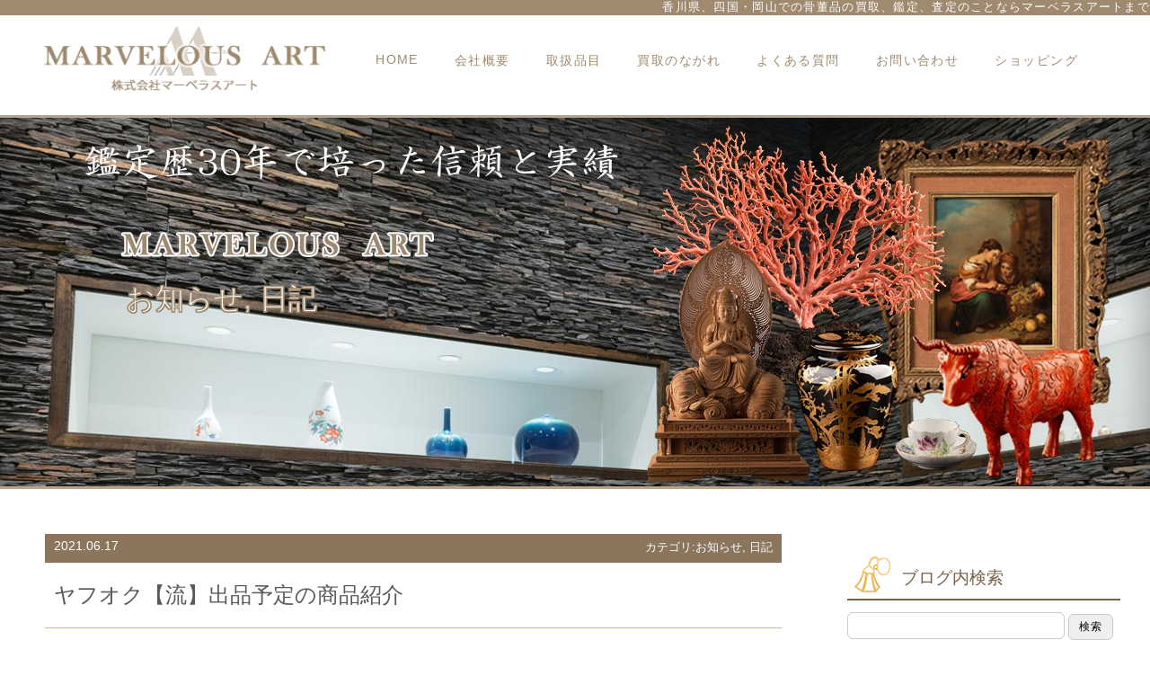

--- FILE ---
content_type: text/html; charset=UTF-8
request_url: https://marvelousart.jp/2021/06/17/%E3%83%A4%E3%83%95%E3%82%AA%E3%82%AF%E3%80%90%E6%B5%81%E3%80%91%E5%87%BA%E5%93%81%E4%BA%88%E5%AE%9A%E3%81%AE%E5%95%86%E5%93%81%E7%B4%B9%E4%BB%8B-140/
body_size: 14725
content:
<!doctype html>
<html>
<head>

<!-- Google Tag Manager -->
<script>(function(w,d,s,l,i){w[l]=w[l]||[];w[l].push({'gtm.start':
new Date().getTime(),event:'gtm.js'});var f=d.getElementsByTagName(s)[0],
j=d.createElement(s),dl=l!='dataLayer'?'&l='+l:'';j.async=true;j.src=
'https://www.googletagmanager.com/gtm.js?id='+i+dl;f.parentNode.insertBefore(j,f);
})(window,document,'script','dataLayer','GTM-ND4K3JL');</script>
<!-- End Google Tag Manager -->

<!-- Global site tag (gtag.js) - Google Analytics -->
<script async src="https://www.googletagmanager.com/gtag/js?id=UA-159247482-1"></script>
<script>
window.dataLayer = window.dataLayer || [];
function gtag(){dataLayer.push(arguments);}
gtag('js', new Date());
gtag('config', 'UA-159247482-1');
</script>
<PageMap>
<DataObject type="thumbnail">
<Attribute name="src" value="https://marvelousart.jp/wp-content/uploads/2023/03/company-image02.jpg"/>
<Attribute name="width" value="100"/>
<Attribute name="height" value="130"/>
</DataObject>
</PageMap>
<meta charset="utf-8">
<meta name="viewport" content="width=device-width, initial-scale=1">
<meta name="format-detection" content="telephone=no">

<link rel="shortcut icon" href="https://marvelousart.jp/wp-content/themes/marvelousart-kagawa/images/favicon.ico">
<link href="https://marvelousart.jp/wp-content/themes/marvelousart-kagawa/style.css" rel="stylesheet" type="text/css">
<script src="https://ajax.googleapis.com/ajax/libs/jquery/1.11.1/jquery.min.js"></script>
<script src="https://marvelousart.jp/wp-content/themes/marvelousart-kagawa/js/jquery.inview.js" type="text/javascript"></script>
<script src="https://marvelousart.jp/wp-content/themes/marvelousart-kagawa/js/smart-crossfade.js" type="text/javascript"></script>

		<!-- All in One SEO 4.6.4 - aioseo.com -->
		<title>ヤフオク【流】出品予定の商品紹介 - 香川県、四国・岡山での骨董品の買取、鑑定、査定のことならマーベラスアートまで</title>
		<meta name="description" content="【時代漆器 黒塗蒔絵金具付小箪笥】 時代漆器 黒塗蒔絵金具付小箪笥になります。 近日、出品予定で" />
		<meta name="robots" content="max-image-preview:large" />
		<link rel="canonical" href="https://marvelousart.jp/2021/06/17/%e3%83%a4%e3%83%95%e3%82%aa%e3%82%af%e3%80%90%e6%b5%81%e3%80%91%e5%87%ba%e5%93%81%e4%ba%88%e5%ae%9a%e3%81%ae%e5%95%86%e5%93%81%e7%b4%b9%e4%bb%8b-140/" />
		<meta name="generator" content="All in One SEO (AIOSEO) 4.6.4" />
		<meta property="og:locale" content="ja_JP" />
		<meta property="og:site_name" content="香川県、四国・岡山での骨董品の買取、鑑定、査定のことならマーベラスアートまで - 香川・愛媛・徳島・高知・岡山で骨董・美術品の鑑定査定無料 確かな目利きで高価買取！ 遺品の整理・家屋の建替え・納屋などの解体・受け継がれてきたお品の整理、捨てる前にご相談を。査定無料・出張買取無料・相談無料・お見積もり無料。" />
		<meta property="og:type" content="article" />
		<meta property="og:title" content="ヤフオク【流】出品予定の商品紹介 - 香川県、四国・岡山での骨董品の買取、鑑定、査定のことならマーベラスアートまで" />
		<meta property="og:description" content="【時代漆器 黒塗蒔絵金具付小箪笥】 時代漆器 黒塗蒔絵金具付小箪笥になります。 近日、出品予定で" />
		<meta property="og:url" content="https://marvelousart.jp/2021/06/17/%e3%83%a4%e3%83%95%e3%82%aa%e3%82%af%e3%80%90%e6%b5%81%e3%80%91%e5%87%ba%e5%93%81%e4%ba%88%e5%ae%9a%e3%81%ae%e5%95%86%e5%93%81%e7%b4%b9%e4%bb%8b-140/" />
		<meta property="article:published_time" content="2021-06-16T23:59:26+00:00" />
		<meta property="article:modified_time" content="2021-06-16T23:59:26+00:00" />
		<meta name="twitter:card" content="summary" />
		<meta name="twitter:title" content="ヤフオク【流】出品予定の商品紹介 - 香川県、四国・岡山での骨董品の買取、鑑定、査定のことならマーベラスアートまで" />
		<meta name="twitter:description" content="【時代漆器 黒塗蒔絵金具付小箪笥】 時代漆器 黒塗蒔絵金具付小箪笥になります。 近日、出品予定で" />
		<script type="application/ld+json" class="aioseo-schema">
			{"@context":"https:\/\/schema.org","@graph":[{"@type":"BlogPosting","@id":"https:\/\/marvelousart.jp\/2021\/06\/17\/%e3%83%a4%e3%83%95%e3%82%aa%e3%82%af%e3%80%90%e6%b5%81%e3%80%91%e5%87%ba%e5%93%81%e4%ba%88%e5%ae%9a%e3%81%ae%e5%95%86%e5%93%81%e7%b4%b9%e4%bb%8b-140\/#blogposting","name":"\u30e4\u30d5\u30aa\u30af\u3010\u6d41\u3011\u51fa\u54c1\u4e88\u5b9a\u306e\u5546\u54c1\u7d39\u4ecb - \u9999\u5ddd\u770c\u3001\u56db\u56fd\u30fb\u5ca1\u5c71\u3067\u306e\u9aa8\u8463\u54c1\u306e\u8cb7\u53d6\u3001\u9451\u5b9a\u3001\u67fb\u5b9a\u306e\u3053\u3068\u306a\u3089\u30de\u30fc\u30d9\u30e9\u30b9\u30a2\u30fc\u30c8\u307e\u3067","headline":"\u30e4\u30d5\u30aa\u30af\u3010\u6d41\u3011\u51fa\u54c1\u4e88\u5b9a\u306e\u5546\u54c1\u7d39\u4ecb","author":{"@id":"https:\/\/marvelousart.jp\/author\/marvelousart-kagawa\/#author"},"publisher":{"@id":"https:\/\/marvelousart.jp\/#organization"},"image":{"@type":"ImageObject","url":"https:\/\/marvelousart.jp\/wp-content\/uploads\/2021\/06\/FO62A.jpg","width":600,"height":450},"datePublished":"2021-06-17T08:59:26+09:00","dateModified":"2021-06-17T08:59:26+09:00","inLanguage":"ja","mainEntityOfPage":{"@id":"https:\/\/marvelousart.jp\/2021\/06\/17\/%e3%83%a4%e3%83%95%e3%82%aa%e3%82%af%e3%80%90%e6%b5%81%e3%80%91%e5%87%ba%e5%93%81%e4%ba%88%e5%ae%9a%e3%81%ae%e5%95%86%e5%93%81%e7%b4%b9%e4%bb%8b-140\/#webpage"},"isPartOf":{"@id":"https:\/\/marvelousart.jp\/2021\/06\/17\/%e3%83%a4%e3%83%95%e3%82%aa%e3%82%af%e3%80%90%e6%b5%81%e3%80%91%e5%87%ba%e5%93%81%e4%ba%88%e5%ae%9a%e3%81%ae%e5%95%86%e5%93%81%e7%b4%b9%e4%bb%8b-140\/#webpage"},"articleSection":"\u304a\u77e5\u3089\u305b, \u65e5\u8a18"},{"@type":"BreadcrumbList","@id":"https:\/\/marvelousart.jp\/2021\/06\/17\/%e3%83%a4%e3%83%95%e3%82%aa%e3%82%af%e3%80%90%e6%b5%81%e3%80%91%e5%87%ba%e5%93%81%e4%ba%88%e5%ae%9a%e3%81%ae%e5%95%86%e5%93%81%e7%b4%b9%e4%bb%8b-140\/#breadcrumblist","itemListElement":[{"@type":"ListItem","@id":"https:\/\/marvelousart.jp\/#listItem","position":1,"name":"\u5bb6","item":"https:\/\/marvelousart.jp\/","nextItem":"https:\/\/marvelousart.jp\/2021\/#listItem"},{"@type":"ListItem","@id":"https:\/\/marvelousart.jp\/2021\/#listItem","position":2,"name":"2021","item":"https:\/\/marvelousart.jp\/2021\/","nextItem":"https:\/\/marvelousart.jp\/2021\/06\/#listItem","previousItem":"https:\/\/marvelousart.jp\/#listItem"},{"@type":"ListItem","@id":"https:\/\/marvelousart.jp\/2021\/06\/#listItem","position":3,"name":"June","item":"https:\/\/marvelousart.jp\/2021\/06\/","nextItem":"https:\/\/marvelousart.jp\/2021\/06\/17\/#listItem","previousItem":"https:\/\/marvelousart.jp\/2021\/#listItem"},{"@type":"ListItem","@id":"https:\/\/marvelousart.jp\/2021\/06\/17\/#listItem","position":4,"name":"17","item":"https:\/\/marvelousart.jp\/2021\/06\/17\/","nextItem":"https:\/\/marvelousart.jp\/2021\/06\/17\/%e3%83%a4%e3%83%95%e3%82%aa%e3%82%af%e3%80%90%e6%b5%81%e3%80%91%e5%87%ba%e5%93%81%e4%ba%88%e5%ae%9a%e3%81%ae%e5%95%86%e5%93%81%e7%b4%b9%e4%bb%8b-140\/#listItem","previousItem":"https:\/\/marvelousart.jp\/2021\/06\/#listItem"},{"@type":"ListItem","@id":"https:\/\/marvelousart.jp\/2021\/06\/17\/%e3%83%a4%e3%83%95%e3%82%aa%e3%82%af%e3%80%90%e6%b5%81%e3%80%91%e5%87%ba%e5%93%81%e4%ba%88%e5%ae%9a%e3%81%ae%e5%95%86%e5%93%81%e7%b4%b9%e4%bb%8b-140\/#listItem","position":5,"name":"\u30e4\u30d5\u30aa\u30af\u3010\u6d41\u3011\u51fa\u54c1\u4e88\u5b9a\u306e\u5546\u54c1\u7d39\u4ecb","previousItem":"https:\/\/marvelousart.jp\/2021\/06\/17\/#listItem"}]},{"@type":"Organization","@id":"https:\/\/marvelousart.jp\/#organization","name":"\u9999\u5ddd\u770c\u3001\u56db\u56fd\u30fb\u5ca1\u5c71\u3067\u306e\u9aa8\u8463\u54c1\u306e\u8cb7\u53d6\u3001\u9451\u5b9a\u3001\u67fb\u5b9a\u306e\u3053\u3068\u306a\u3089\u30de\u30fc\u30d9\u30e9\u30b9\u30a2\u30fc\u30c8\u307e\u3067","description":"\u9999\u5ddd\u30fb\u611b\u5a9b\u30fb\u5fb3\u5cf6\u30fb\u9ad8\u77e5\u30fb\u5ca1\u5c71\u3067\u9aa8\u8463\u30fb\u7f8e\u8853\u54c1\u306e\u9451\u5b9a\u67fb\u5b9a\u7121\u6599 \u78ba\u304b\u306a\u76ee\u5229\u304d\u3067\u9ad8\u4fa1\u8cb7\u53d6\uff01 \u907a\u54c1\u306e\u6574\u7406\u30fb\u5bb6\u5c4b\u306e\u5efa\u66ff\u3048\u30fb\u7d0d\u5c4b\u306a\u3069\u306e\u89e3\u4f53\u30fb\u53d7\u3051\u7d99\u304c\u308c\u3066\u304d\u305f\u304a\u54c1\u306e\u6574\u7406\u3001\u6368\u3066\u308b\u524d\u306b\u3054\u76f8\u8ac7\u3092\u3002\u67fb\u5b9a\u7121\u6599\u30fb\u51fa\u5f35\u8cb7\u53d6\u7121\u6599\u30fb\u76f8\u8ac7\u7121\u6599\u30fb\u304a\u898b\u7a4d\u3082\u308a\u7121\u6599\u3002","url":"https:\/\/marvelousart.jp\/"},{"@type":"Person","@id":"https:\/\/marvelousart.jp\/author\/marvelousart-kagawa\/#author","url":"https:\/\/marvelousart.jp\/author\/marvelousart-kagawa\/","name":"@marvelousart-kagawa","image":{"@type":"ImageObject","@id":"https:\/\/marvelousart.jp\/2021\/06\/17\/%e3%83%a4%e3%83%95%e3%82%aa%e3%82%af%e3%80%90%e6%b5%81%e3%80%91%e5%87%ba%e5%93%81%e4%ba%88%e5%ae%9a%e3%81%ae%e5%95%86%e5%93%81%e7%b4%b9%e4%bb%8b-140\/#authorImage","url":"https:\/\/secure.gravatar.com\/avatar\/0f59369d3fa7810d336cbb7166722be0?s=96&d=mm&r=g","width":96,"height":96,"caption":"@marvelousart-kagawa"}},{"@type":"WebPage","@id":"https:\/\/marvelousart.jp\/2021\/06\/17\/%e3%83%a4%e3%83%95%e3%82%aa%e3%82%af%e3%80%90%e6%b5%81%e3%80%91%e5%87%ba%e5%93%81%e4%ba%88%e5%ae%9a%e3%81%ae%e5%95%86%e5%93%81%e7%b4%b9%e4%bb%8b-140\/#webpage","url":"https:\/\/marvelousart.jp\/2021\/06\/17\/%e3%83%a4%e3%83%95%e3%82%aa%e3%82%af%e3%80%90%e6%b5%81%e3%80%91%e5%87%ba%e5%93%81%e4%ba%88%e5%ae%9a%e3%81%ae%e5%95%86%e5%93%81%e7%b4%b9%e4%bb%8b-140\/","name":"\u30e4\u30d5\u30aa\u30af\u3010\u6d41\u3011\u51fa\u54c1\u4e88\u5b9a\u306e\u5546\u54c1\u7d39\u4ecb - \u9999\u5ddd\u770c\u3001\u56db\u56fd\u30fb\u5ca1\u5c71\u3067\u306e\u9aa8\u8463\u54c1\u306e\u8cb7\u53d6\u3001\u9451\u5b9a\u3001\u67fb\u5b9a\u306e\u3053\u3068\u306a\u3089\u30de\u30fc\u30d9\u30e9\u30b9\u30a2\u30fc\u30c8\u307e\u3067","description":"\u3010\u6642\u4ee3\u6f06\u5668 \u9ed2\u5857\u8494\u7d75\u91d1\u5177\u4ed8\u5c0f\u7baa\u7b25\u3011 \u6642\u4ee3\u6f06\u5668 \u9ed2\u5857\u8494\u7d75\u91d1\u5177\u4ed8\u5c0f\u7baa\u7b25\u306b\u306a\u308a\u307e\u3059\u3002 \u8fd1\u65e5\u3001\u51fa\u54c1\u4e88\u5b9a\u3067","inLanguage":"ja","isPartOf":{"@id":"https:\/\/marvelousart.jp\/#website"},"breadcrumb":{"@id":"https:\/\/marvelousart.jp\/2021\/06\/17\/%e3%83%a4%e3%83%95%e3%82%aa%e3%82%af%e3%80%90%e6%b5%81%e3%80%91%e5%87%ba%e5%93%81%e4%ba%88%e5%ae%9a%e3%81%ae%e5%95%86%e5%93%81%e7%b4%b9%e4%bb%8b-140\/#breadcrumblist"},"author":{"@id":"https:\/\/marvelousart.jp\/author\/marvelousart-kagawa\/#author"},"creator":{"@id":"https:\/\/marvelousart.jp\/author\/marvelousart-kagawa\/#author"},"image":{"@type":"ImageObject","url":"https:\/\/marvelousart.jp\/wp-content\/uploads\/2021\/06\/FO62A.jpg","@id":"https:\/\/marvelousart.jp\/2021\/06\/17\/%e3%83%a4%e3%83%95%e3%82%aa%e3%82%af%e3%80%90%e6%b5%81%e3%80%91%e5%87%ba%e5%93%81%e4%ba%88%e5%ae%9a%e3%81%ae%e5%95%86%e5%93%81%e7%b4%b9%e4%bb%8b-140\/#mainImage","width":600,"height":450},"primaryImageOfPage":{"@id":"https:\/\/marvelousart.jp\/2021\/06\/17\/%e3%83%a4%e3%83%95%e3%82%aa%e3%82%af%e3%80%90%e6%b5%81%e3%80%91%e5%87%ba%e5%93%81%e4%ba%88%e5%ae%9a%e3%81%ae%e5%95%86%e5%93%81%e7%b4%b9%e4%bb%8b-140\/#mainImage"},"datePublished":"2021-06-17T08:59:26+09:00","dateModified":"2021-06-17T08:59:26+09:00"},{"@type":"WebSite","@id":"https:\/\/marvelousart.jp\/#website","url":"https:\/\/marvelousart.jp\/","name":"\u9999\u5ddd\u770c\u3001\u56db\u56fd\u30fb\u5ca1\u5c71\u3067\u306e\u9aa8\u8463\u54c1\u306e\u8cb7\u53d6\u3001\u9451\u5b9a\u3001\u67fb\u5b9a\u306e\u3053\u3068\u306a\u3089\u30de\u30fc\u30d9\u30e9\u30b9\u30a2\u30fc\u30c8\u307e\u3067","description":"\u9999\u5ddd\u30fb\u611b\u5a9b\u30fb\u5fb3\u5cf6\u30fb\u9ad8\u77e5\u30fb\u5ca1\u5c71\u3067\u9aa8\u8463\u30fb\u7f8e\u8853\u54c1\u306e\u9451\u5b9a\u67fb\u5b9a\u7121\u6599 \u78ba\u304b\u306a\u76ee\u5229\u304d\u3067\u9ad8\u4fa1\u8cb7\u53d6\uff01 \u907a\u54c1\u306e\u6574\u7406\u30fb\u5bb6\u5c4b\u306e\u5efa\u66ff\u3048\u30fb\u7d0d\u5c4b\u306a\u3069\u306e\u89e3\u4f53\u30fb\u53d7\u3051\u7d99\u304c\u308c\u3066\u304d\u305f\u304a\u54c1\u306e\u6574\u7406\u3001\u6368\u3066\u308b\u524d\u306b\u3054\u76f8\u8ac7\u3092\u3002\u67fb\u5b9a\u7121\u6599\u30fb\u51fa\u5f35\u8cb7\u53d6\u7121\u6599\u30fb\u76f8\u8ac7\u7121\u6599\u30fb\u304a\u898b\u7a4d\u3082\u308a\u7121\u6599\u3002","inLanguage":"ja","publisher":{"@id":"https:\/\/marvelousart.jp\/#organization"}}]}
		</script>
		<!-- All in One SEO -->

<link rel="alternate" type="application/rss+xml" title="香川県、四国・岡山での骨董品の買取、鑑定、査定のことならマーベラスアートまで &raquo; ヤフオク【流】出品予定の商品紹介 のコメントのフィード" href="https://marvelousart.jp/2021/06/17/%e3%83%a4%e3%83%95%e3%82%aa%e3%82%af%e3%80%90%e6%b5%81%e3%80%91%e5%87%ba%e5%93%81%e4%ba%88%e5%ae%9a%e3%81%ae%e5%95%86%e5%93%81%e7%b4%b9%e4%bb%8b-140/feed/" />
<script type="text/javascript">
/* <![CDATA[ */
window._wpemojiSettings = {"baseUrl":"https:\/\/s.w.org\/images\/core\/emoji\/15.0.3\/72x72\/","ext":".png","svgUrl":"https:\/\/s.w.org\/images\/core\/emoji\/15.0.3\/svg\/","svgExt":".svg","source":{"concatemoji":"https:\/\/marvelousart.jp\/wp-includes\/js\/wp-emoji-release.min.js?ver=6.5.7"}};
/*! This file is auto-generated */
!function(i,n){var o,s,e;function c(e){try{var t={supportTests:e,timestamp:(new Date).valueOf()};sessionStorage.setItem(o,JSON.stringify(t))}catch(e){}}function p(e,t,n){e.clearRect(0,0,e.canvas.width,e.canvas.height),e.fillText(t,0,0);var t=new Uint32Array(e.getImageData(0,0,e.canvas.width,e.canvas.height).data),r=(e.clearRect(0,0,e.canvas.width,e.canvas.height),e.fillText(n,0,0),new Uint32Array(e.getImageData(0,0,e.canvas.width,e.canvas.height).data));return t.every(function(e,t){return e===r[t]})}function u(e,t,n){switch(t){case"flag":return n(e,"\ud83c\udff3\ufe0f\u200d\u26a7\ufe0f","\ud83c\udff3\ufe0f\u200b\u26a7\ufe0f")?!1:!n(e,"\ud83c\uddfa\ud83c\uddf3","\ud83c\uddfa\u200b\ud83c\uddf3")&&!n(e,"\ud83c\udff4\udb40\udc67\udb40\udc62\udb40\udc65\udb40\udc6e\udb40\udc67\udb40\udc7f","\ud83c\udff4\u200b\udb40\udc67\u200b\udb40\udc62\u200b\udb40\udc65\u200b\udb40\udc6e\u200b\udb40\udc67\u200b\udb40\udc7f");case"emoji":return!n(e,"\ud83d\udc26\u200d\u2b1b","\ud83d\udc26\u200b\u2b1b")}return!1}function f(e,t,n){var r="undefined"!=typeof WorkerGlobalScope&&self instanceof WorkerGlobalScope?new OffscreenCanvas(300,150):i.createElement("canvas"),a=r.getContext("2d",{willReadFrequently:!0}),o=(a.textBaseline="top",a.font="600 32px Arial",{});return e.forEach(function(e){o[e]=t(a,e,n)}),o}function t(e){var t=i.createElement("script");t.src=e,t.defer=!0,i.head.appendChild(t)}"undefined"!=typeof Promise&&(o="wpEmojiSettingsSupports",s=["flag","emoji"],n.supports={everything:!0,everythingExceptFlag:!0},e=new Promise(function(e){i.addEventListener("DOMContentLoaded",e,{once:!0})}),new Promise(function(t){var n=function(){try{var e=JSON.parse(sessionStorage.getItem(o));if("object"==typeof e&&"number"==typeof e.timestamp&&(new Date).valueOf()<e.timestamp+604800&&"object"==typeof e.supportTests)return e.supportTests}catch(e){}return null}();if(!n){if("undefined"!=typeof Worker&&"undefined"!=typeof OffscreenCanvas&&"undefined"!=typeof URL&&URL.createObjectURL&&"undefined"!=typeof Blob)try{var e="postMessage("+f.toString()+"("+[JSON.stringify(s),u.toString(),p.toString()].join(",")+"));",r=new Blob([e],{type:"text/javascript"}),a=new Worker(URL.createObjectURL(r),{name:"wpTestEmojiSupports"});return void(a.onmessage=function(e){c(n=e.data),a.terminate(),t(n)})}catch(e){}c(n=f(s,u,p))}t(n)}).then(function(e){for(var t in e)n.supports[t]=e[t],n.supports.everything=n.supports.everything&&n.supports[t],"flag"!==t&&(n.supports.everythingExceptFlag=n.supports.everythingExceptFlag&&n.supports[t]);n.supports.everythingExceptFlag=n.supports.everythingExceptFlag&&!n.supports.flag,n.DOMReady=!1,n.readyCallback=function(){n.DOMReady=!0}}).then(function(){return e}).then(function(){var e;n.supports.everything||(n.readyCallback(),(e=n.source||{}).concatemoji?t(e.concatemoji):e.wpemoji&&e.twemoji&&(t(e.twemoji),t(e.wpemoji)))}))}((window,document),window._wpemojiSettings);
/* ]]> */
</script>
<link rel='stylesheet' id='sbi_styles-css' href='https://marvelousart.jp/wp-content/plugins/instagram-feed/css/sbi-styles.min.css?ver=6.4.2' type='text/css' media='all' />
<style id='wp-emoji-styles-inline-css' type='text/css'>

	img.wp-smiley, img.emoji {
		display: inline !important;
		border: none !important;
		box-shadow: none !important;
		height: 1em !important;
		width: 1em !important;
		margin: 0 0.07em !important;
		vertical-align: -0.1em !important;
		background: none !important;
		padding: 0 !important;
	}
</style>
<link rel='stylesheet' id='wp-block-library-css' href='https://marvelousart.jp/wp-includes/css/dist/block-library/style.min.css?ver=6.5.7' type='text/css' media='all' />
<style id='classic-theme-styles-inline-css' type='text/css'>
/*! This file is auto-generated */
.wp-block-button__link{color:#fff;background-color:#32373c;border-radius:9999px;box-shadow:none;text-decoration:none;padding:calc(.667em + 2px) calc(1.333em + 2px);font-size:1.125em}.wp-block-file__button{background:#32373c;color:#fff;text-decoration:none}
</style>
<style id='global-styles-inline-css' type='text/css'>
body{--wp--preset--color--black: #000000;--wp--preset--color--cyan-bluish-gray: #abb8c3;--wp--preset--color--white: #ffffff;--wp--preset--color--pale-pink: #f78da7;--wp--preset--color--vivid-red: #cf2e2e;--wp--preset--color--luminous-vivid-orange: #ff6900;--wp--preset--color--luminous-vivid-amber: #fcb900;--wp--preset--color--light-green-cyan: #7bdcb5;--wp--preset--color--vivid-green-cyan: #00d084;--wp--preset--color--pale-cyan-blue: #8ed1fc;--wp--preset--color--vivid-cyan-blue: #0693e3;--wp--preset--color--vivid-purple: #9b51e0;--wp--preset--gradient--vivid-cyan-blue-to-vivid-purple: linear-gradient(135deg,rgba(6,147,227,1) 0%,rgb(155,81,224) 100%);--wp--preset--gradient--light-green-cyan-to-vivid-green-cyan: linear-gradient(135deg,rgb(122,220,180) 0%,rgb(0,208,130) 100%);--wp--preset--gradient--luminous-vivid-amber-to-luminous-vivid-orange: linear-gradient(135deg,rgba(252,185,0,1) 0%,rgba(255,105,0,1) 100%);--wp--preset--gradient--luminous-vivid-orange-to-vivid-red: linear-gradient(135deg,rgba(255,105,0,1) 0%,rgb(207,46,46) 100%);--wp--preset--gradient--very-light-gray-to-cyan-bluish-gray: linear-gradient(135deg,rgb(238,238,238) 0%,rgb(169,184,195) 100%);--wp--preset--gradient--cool-to-warm-spectrum: linear-gradient(135deg,rgb(74,234,220) 0%,rgb(151,120,209) 20%,rgb(207,42,186) 40%,rgb(238,44,130) 60%,rgb(251,105,98) 80%,rgb(254,248,76) 100%);--wp--preset--gradient--blush-light-purple: linear-gradient(135deg,rgb(255,206,236) 0%,rgb(152,150,240) 100%);--wp--preset--gradient--blush-bordeaux: linear-gradient(135deg,rgb(254,205,165) 0%,rgb(254,45,45) 50%,rgb(107,0,62) 100%);--wp--preset--gradient--luminous-dusk: linear-gradient(135deg,rgb(255,203,112) 0%,rgb(199,81,192) 50%,rgb(65,88,208) 100%);--wp--preset--gradient--pale-ocean: linear-gradient(135deg,rgb(255,245,203) 0%,rgb(182,227,212) 50%,rgb(51,167,181) 100%);--wp--preset--gradient--electric-grass: linear-gradient(135deg,rgb(202,248,128) 0%,rgb(113,206,126) 100%);--wp--preset--gradient--midnight: linear-gradient(135deg,rgb(2,3,129) 0%,rgb(40,116,252) 100%);--wp--preset--font-size--small: 13px;--wp--preset--font-size--medium: 20px;--wp--preset--font-size--large: 36px;--wp--preset--font-size--x-large: 42px;--wp--preset--spacing--20: 0.44rem;--wp--preset--spacing--30: 0.67rem;--wp--preset--spacing--40: 1rem;--wp--preset--spacing--50: 1.5rem;--wp--preset--spacing--60: 2.25rem;--wp--preset--spacing--70: 3.38rem;--wp--preset--spacing--80: 5.06rem;--wp--preset--shadow--natural: 6px 6px 9px rgba(0, 0, 0, 0.2);--wp--preset--shadow--deep: 12px 12px 50px rgba(0, 0, 0, 0.4);--wp--preset--shadow--sharp: 6px 6px 0px rgba(0, 0, 0, 0.2);--wp--preset--shadow--outlined: 6px 6px 0px -3px rgba(255, 255, 255, 1), 6px 6px rgba(0, 0, 0, 1);--wp--preset--shadow--crisp: 6px 6px 0px rgba(0, 0, 0, 1);}:where(.is-layout-flex){gap: 0.5em;}:where(.is-layout-grid){gap: 0.5em;}body .is-layout-flex{display: flex;}body .is-layout-flex{flex-wrap: wrap;align-items: center;}body .is-layout-flex > *{margin: 0;}body .is-layout-grid{display: grid;}body .is-layout-grid > *{margin: 0;}:where(.wp-block-columns.is-layout-flex){gap: 2em;}:where(.wp-block-columns.is-layout-grid){gap: 2em;}:where(.wp-block-post-template.is-layout-flex){gap: 1.25em;}:where(.wp-block-post-template.is-layout-grid){gap: 1.25em;}.has-black-color{color: var(--wp--preset--color--black) !important;}.has-cyan-bluish-gray-color{color: var(--wp--preset--color--cyan-bluish-gray) !important;}.has-white-color{color: var(--wp--preset--color--white) !important;}.has-pale-pink-color{color: var(--wp--preset--color--pale-pink) !important;}.has-vivid-red-color{color: var(--wp--preset--color--vivid-red) !important;}.has-luminous-vivid-orange-color{color: var(--wp--preset--color--luminous-vivid-orange) !important;}.has-luminous-vivid-amber-color{color: var(--wp--preset--color--luminous-vivid-amber) !important;}.has-light-green-cyan-color{color: var(--wp--preset--color--light-green-cyan) !important;}.has-vivid-green-cyan-color{color: var(--wp--preset--color--vivid-green-cyan) !important;}.has-pale-cyan-blue-color{color: var(--wp--preset--color--pale-cyan-blue) !important;}.has-vivid-cyan-blue-color{color: var(--wp--preset--color--vivid-cyan-blue) !important;}.has-vivid-purple-color{color: var(--wp--preset--color--vivid-purple) !important;}.has-black-background-color{background-color: var(--wp--preset--color--black) !important;}.has-cyan-bluish-gray-background-color{background-color: var(--wp--preset--color--cyan-bluish-gray) !important;}.has-white-background-color{background-color: var(--wp--preset--color--white) !important;}.has-pale-pink-background-color{background-color: var(--wp--preset--color--pale-pink) !important;}.has-vivid-red-background-color{background-color: var(--wp--preset--color--vivid-red) !important;}.has-luminous-vivid-orange-background-color{background-color: var(--wp--preset--color--luminous-vivid-orange) !important;}.has-luminous-vivid-amber-background-color{background-color: var(--wp--preset--color--luminous-vivid-amber) !important;}.has-light-green-cyan-background-color{background-color: var(--wp--preset--color--light-green-cyan) !important;}.has-vivid-green-cyan-background-color{background-color: var(--wp--preset--color--vivid-green-cyan) !important;}.has-pale-cyan-blue-background-color{background-color: var(--wp--preset--color--pale-cyan-blue) !important;}.has-vivid-cyan-blue-background-color{background-color: var(--wp--preset--color--vivid-cyan-blue) !important;}.has-vivid-purple-background-color{background-color: var(--wp--preset--color--vivid-purple) !important;}.has-black-border-color{border-color: var(--wp--preset--color--black) !important;}.has-cyan-bluish-gray-border-color{border-color: var(--wp--preset--color--cyan-bluish-gray) !important;}.has-white-border-color{border-color: var(--wp--preset--color--white) !important;}.has-pale-pink-border-color{border-color: var(--wp--preset--color--pale-pink) !important;}.has-vivid-red-border-color{border-color: var(--wp--preset--color--vivid-red) !important;}.has-luminous-vivid-orange-border-color{border-color: var(--wp--preset--color--luminous-vivid-orange) !important;}.has-luminous-vivid-amber-border-color{border-color: var(--wp--preset--color--luminous-vivid-amber) !important;}.has-light-green-cyan-border-color{border-color: var(--wp--preset--color--light-green-cyan) !important;}.has-vivid-green-cyan-border-color{border-color: var(--wp--preset--color--vivid-green-cyan) !important;}.has-pale-cyan-blue-border-color{border-color: var(--wp--preset--color--pale-cyan-blue) !important;}.has-vivid-cyan-blue-border-color{border-color: var(--wp--preset--color--vivid-cyan-blue) !important;}.has-vivid-purple-border-color{border-color: var(--wp--preset--color--vivid-purple) !important;}.has-vivid-cyan-blue-to-vivid-purple-gradient-background{background: var(--wp--preset--gradient--vivid-cyan-blue-to-vivid-purple) !important;}.has-light-green-cyan-to-vivid-green-cyan-gradient-background{background: var(--wp--preset--gradient--light-green-cyan-to-vivid-green-cyan) !important;}.has-luminous-vivid-amber-to-luminous-vivid-orange-gradient-background{background: var(--wp--preset--gradient--luminous-vivid-amber-to-luminous-vivid-orange) !important;}.has-luminous-vivid-orange-to-vivid-red-gradient-background{background: var(--wp--preset--gradient--luminous-vivid-orange-to-vivid-red) !important;}.has-very-light-gray-to-cyan-bluish-gray-gradient-background{background: var(--wp--preset--gradient--very-light-gray-to-cyan-bluish-gray) !important;}.has-cool-to-warm-spectrum-gradient-background{background: var(--wp--preset--gradient--cool-to-warm-spectrum) !important;}.has-blush-light-purple-gradient-background{background: var(--wp--preset--gradient--blush-light-purple) !important;}.has-blush-bordeaux-gradient-background{background: var(--wp--preset--gradient--blush-bordeaux) !important;}.has-luminous-dusk-gradient-background{background: var(--wp--preset--gradient--luminous-dusk) !important;}.has-pale-ocean-gradient-background{background: var(--wp--preset--gradient--pale-ocean) !important;}.has-electric-grass-gradient-background{background: var(--wp--preset--gradient--electric-grass) !important;}.has-midnight-gradient-background{background: var(--wp--preset--gradient--midnight) !important;}.has-small-font-size{font-size: var(--wp--preset--font-size--small) !important;}.has-medium-font-size{font-size: var(--wp--preset--font-size--medium) !important;}.has-large-font-size{font-size: var(--wp--preset--font-size--large) !important;}.has-x-large-font-size{font-size: var(--wp--preset--font-size--x-large) !important;}
.wp-block-navigation a:where(:not(.wp-element-button)){color: inherit;}
:where(.wp-block-post-template.is-layout-flex){gap: 1.25em;}:where(.wp-block-post-template.is-layout-grid){gap: 1.25em;}
:where(.wp-block-columns.is-layout-flex){gap: 2em;}:where(.wp-block-columns.is-layout-grid){gap: 2em;}
.wp-block-pullquote{font-size: 1.5em;line-height: 1.6;}
</style>
<link rel='stylesheet' id='dashicons-css' href='https://marvelousart.jp/wp-includes/css/dashicons.min.css?ver=6.5.7' type='text/css' media='all' />
<link rel='stylesheet' id='rmp-menu-styles-css' href='https://marvelousart.jp/wp-content/uploads/rmp-menu/css/rmp-menu.css?ver=16.14.18' type='text/css' media='all' />
<link rel='stylesheet' id='wp-pagenavi-css' href='https://marvelousart.jp/wp-content/plugins/wp-pagenavi/pagenavi-css.css?ver=2.70' type='text/css' media='all' />
<link rel='stylesheet' id='callout-style-css' href='https://marvelousart.jp/wp-content/plugins/instagram-feed/admin/assets/css/callout.css' type='text/css' media='all' />
<link rel='stylesheet' id='fancybox-css' href='https://marvelousart.jp/wp-content/plugins/easy-fancybox/fancybox/1.5.4/jquery.fancybox.min.css?ver=6.5.7' type='text/css' media='screen' />
<script type="text/javascript" src="https://marvelousart.jp/wp-includes/js/jquery/jquery.min.js?ver=3.7.1" id="jquery-core-js"></script>
<script type="text/javascript" src="https://marvelousart.jp/wp-includes/js/jquery/jquery-migrate.min.js?ver=3.4.1" id="jquery-migrate-js"></script>
<script type="text/javascript" id="rmp_menu_scripts-js-extra">
/* <![CDATA[ */
var rmp_menu = {"ajaxURL":"https:\/\/marvelousart.jp\/wp-admin\/admin-ajax.php","wp_nonce":"c8fbb6fce9","menu":[{"menu_theme":null,"theme_type":"default","theme_location_menu":"","submenu_submenu_arrow_width":"40","submenu_submenu_arrow_width_unit":"px","submenu_submenu_arrow_height":"39","submenu_submenu_arrow_height_unit":"px","submenu_arrow_position":"right","submenu_sub_arrow_background_colour":"#212121","submenu_sub_arrow_background_hover_colour":"#3f3f3f","submenu_sub_arrow_background_colour_active":"#212121","submenu_sub_arrow_background_hover_colour_active":"#3f3f3f","submenu_sub_arrow_border_width":"1","submenu_sub_arrow_border_width_unit":"px","submenu_sub_arrow_border_colour":"#212121","submenu_sub_arrow_border_hover_colour":"#3f3f3f","submenu_sub_arrow_border_colour_active":"#212121","submenu_sub_arrow_border_hover_colour_active":"#3f3f3f","submenu_sub_arrow_shape_colour":"#ffffff","submenu_sub_arrow_shape_hover_colour":"#ffffff","submenu_sub_arrow_shape_colour_active":"#ffffff","submenu_sub_arrow_shape_hover_colour_active":"#ffffff","use_header_bar":"off","header_bar_items_order":"{\"logo\":\"on\",\"title\":\"on\",\"search\":\"on\",\"html content\":\"on\"}","header_bar_title":"","header_bar_html_content":"","header_bar_logo":"","header_bar_logo_link":"","header_bar_logo_width":"","header_bar_logo_width_unit":"%","header_bar_logo_height":"","header_bar_logo_height_unit":"px","header_bar_height":"80","header_bar_height_unit":"px","header_bar_padding":{"top":"0px","right":"5%","bottom":"0px","left":"5%"},"header_bar_font":"","header_bar_font_size":"14","header_bar_font_size_unit":"px","header_bar_text_color":"#ffffff","header_bar_background_color":"#ffffff","header_bar_breakpoint":"800","header_bar_position_type":"fixed","header_bar_adjust_page":null,"header_bar_scroll_enable":"off","header_bar_scroll_background_color":"#36bdf6","mobile_breakpoint":"600","tablet_breakpoint":"900","transition_speed":"0.5","sub_menu_speed":"0.2","show_menu_on_page_load":"","menu_disable_scrolling":"off","menu_overlay":"off","menu_overlay_colour":"rgba(0, 0, 0, 0.7)","desktop_menu_width":"","desktop_menu_width_unit":"%","desktop_menu_positioning":"fixed","desktop_menu_side":"","desktop_menu_to_hide":"","use_current_theme_location":"off","mega_menu":{"225":"off","227":"off","229":"off","228":"off","226":"off"},"desktop_submenu_open_animation":"none","desktop_submenu_open_animation_speed":"100ms","desktop_submenu_open_on_click":"off","desktop_menu_hide_and_show":"off","menu_name":"Default Menu","menu_to_use":"%e3%83%9e%e3%83%bc%e3%83%99%e3%83%a9%e3%82%b9%e9%a6%99%e5%b7%9d","different_menu_for_mobile":"off","menu_to_use_in_mobile":"main-menu","use_mobile_menu":"on","use_tablet_menu":"on","use_desktop_menu":"","menu_display_on":"all-pages","menu_to_hide":"","submenu_descriptions_on":"","custom_walker":"","menu_background_colour":"#212121","menu_depth":"5","smooth_scroll_on":"off","smooth_scroll_speed":"500","menu_font_icons":[],"menu_links_height":"40","menu_links_height_unit":"px","menu_links_line_height":"40","menu_links_line_height_unit":"px","menu_depth_0":"5","menu_depth_0_unit":"%","menu_font_size":"15","menu_font_size_unit":"px","menu_font":"","menu_font_weight":"normal","menu_text_alignment":"left","menu_text_letter_spacing":"","menu_word_wrap":"off","menu_link_colour":"#ffffff","menu_link_hover_colour":"#ffffff","menu_current_link_colour":"#ffffff","menu_current_link_hover_colour":"#ffffff","menu_item_background_colour":"#212121","menu_item_background_hover_colour":"#3f3f3f","menu_current_item_background_colour":"#3f3f3f","menu_current_item_background_hover_colour":"#3f3f3f","menu_border_width":"1","menu_border_width_unit":"px","menu_item_border_colour":"#212121","menu_item_border_colour_hover":"#212121","menu_current_item_border_colour":"#212121","menu_current_item_border_hover_colour":"#3f3f3f","submenu_links_height":"40","submenu_links_height_unit":"px","submenu_links_line_height":"40","submenu_links_line_height_unit":"px","menu_depth_side":"left","menu_depth_1":"10","menu_depth_1_unit":"%","menu_depth_2":"15","menu_depth_2_unit":"%","menu_depth_3":"20","menu_depth_3_unit":"%","menu_depth_4":"25","menu_depth_4_unit":"%","submenu_item_background_colour":"#212121","submenu_item_background_hover_colour":"#3f3f3f","submenu_current_item_background_colour":"#212121","submenu_current_item_background_hover_colour":"#3f3f3f","submenu_border_width":"1","submenu_border_width_unit":"px","submenu_item_border_colour":"#212121","submenu_item_border_colour_hover":"#212121","submenu_current_item_border_colour":"#212121","submenu_current_item_border_hover_colour":"#3f3f3f","submenu_font_size":"13","submenu_font_size_unit":"px","submenu_font":"","submenu_font_weight":"normal","submenu_text_letter_spacing":"","submenu_text_alignment":"left","submenu_link_colour":"#ffffff","submenu_link_hover_colour":"#ffffff","submenu_current_link_colour":"#ffffff","submenu_current_link_hover_colour":"#ffffff","inactive_arrow_shape":"\u25bc","active_arrow_shape":"\u25b2","inactive_arrow_font_icon":"","active_arrow_font_icon":"","inactive_arrow_image":"","active_arrow_image":"","submenu_arrow_width":"40","submenu_arrow_width_unit":"px","submenu_arrow_height":"40","submenu_arrow_height_unit":"px","arrow_position":"left","menu_sub_arrow_shape_colour":"#ffffff","menu_sub_arrow_shape_hover_colour":"#ffffff","menu_sub_arrow_shape_colour_active":"#ffffff","menu_sub_arrow_shape_hover_colour_active":"#ffffff","menu_sub_arrow_border_width":"1","menu_sub_arrow_border_width_unit":"px","menu_sub_arrow_border_colour":"#212121","menu_sub_arrow_border_hover_colour":"#3f3f3f","menu_sub_arrow_border_colour_active":"#212121","menu_sub_arrow_border_hover_colour_active":"#3f3f3f","menu_sub_arrow_background_colour":"#212121","menu_sub_arrow_background_hover_colour":"#3f3f3f","menu_sub_arrow_background_colour_active":"#212121","menu_sub_arrow_background_hover_colour_active":"#3f3f3f","fade_submenus":"off","fade_submenus_side":"left","fade_submenus_delay":"100","fade_submenus_speed":"500","use_slide_effect":"off","slide_effect_back_to_text":"Back","accordion_animation":"off","auto_expand_all_submenus":"off","auto_expand_current_submenus":"off","menu_item_click_to_trigger_submenu":"off","button_width":"55","button_width_unit":"px","button_height":"50","button_height_unit":"px","button_background_colour":"#9f896f","button_background_colour_hover":"#9f896f","button_background_colour_active":"#9f896f","toggle_button_border_radius":"5","button_transparent_background":"off","button_left_or_right":"right","button_position_type":"fixed","button_distance_from_side":"0","button_distance_from_side_unit":"%","button_top":"20","button_top_unit":"px","button_push_with_animation":"off","button_click_animation":"boring","button_line_margin":"5","button_line_margin_unit":"px","button_line_width":"25","button_line_width_unit":"px","button_line_height":"3","button_line_height_unit":"px","button_line_colour":"#ffffff","button_line_colour_hover":"#ffffff","button_line_colour_active":"#ffffff","button_font_icon":"","button_font_icon_when_clicked":"","button_image":"","button_image_when_clicked":"","button_title":"","button_title_open":"","button_title_position":"left","menu_container_columns":"","button_font":"","button_font_size":"10","button_font_size_unit":"px","button_title_line_height":"10","button_title_line_height_unit":"px","button_text_colour":"#ffffff","button_trigger_type_click":"on","button_trigger_type_hover":"off","button_click_trigger":"#responsive-menu-button","items_order":{"title":"on","menu":"on","search":"on","additional content":"on"},"menu_title":"MENU","menu_title_link":"","menu_title_link_location":"_self","menu_title_image":"","menu_title_font_icon":"","menu_title_section_padding":{"top":"10%","right":"5%","bottom":"0%","left":"5%"},"menu_title_background_colour":"#9f896f","menu_title_background_hover_colour":"#212121","menu_title_font_size":"20","menu_title_font_size_unit":"px","menu_title_alignment":"center","menu_title_font_weight":"400","menu_title_font_family":"","menu_title_colour":"#ffffff","menu_title_hover_colour":"#ffffff","menu_title_image_width":"","menu_title_image_width_unit":"%","menu_title_image_height":"","menu_title_image_height_unit":"px","menu_additional_content":"","menu_additional_section_padding":{"left":"5%","top":"0px","right":"5%","bottom":"0px"},"menu_additional_content_font_size":"16","menu_additional_content_font_size_unit":"px","menu_additional_content_alignment":"center","menu_additional_content_colour":"#ffffff","menu_search_box_text":"Search","menu_search_box_code":"","menu_search_section_padding":{"left":"5%","top":"0px","right":"5%","bottom":"0px"},"menu_search_box_height":"45","menu_search_box_height_unit":"px","menu_search_box_border_radius":"30","menu_search_box_text_colour":"#333333","menu_search_box_background_colour":"#ffffff","menu_search_box_placeholder_colour":"#c7c7cd","menu_search_box_border_colour":"#dadada","menu_section_padding":{"top":"0px","right":"0px","bottom":"0px","left":"0px"},"menu_width":"60","menu_width_unit":"%","menu_maximum_width":"","menu_maximum_width_unit":"px","menu_minimum_width":"","menu_minimum_width_unit":"px","menu_auto_height":"off","menu_container_padding":{"top":"0px","right":"0px","bottom":"0px","left":"0px"},"menu_container_background_colour":"#212121","menu_background_image":"","animation_type":"slide","menu_appear_from":"left","animation_speed":"0.5","page_wrapper":"","menu_close_on_body_click":"off","menu_close_on_scroll":"off","menu_close_on_link_click":"off","enable_touch_gestures":"","active_arrow_font_icon_type":"font-awesome","active_arrow_image_alt":"","admin_theme":"dark","breakpoint":"900","button_font_icon_type":"font-awesome","button_font_icon_when_clicked_type":"font-awesome","button_image_alt":"","button_image_alt_when_clicked":"","button_trigger_type":"click","custom_css":"","desktop_menu_options":"{\"31\":{\"type\":\"standard\",\"width\":\"auto\",\"parent_background_colour\":\"\",\"parent_background_image\":\"\"},\"32\":{\"type\":\"standard\",\"width\":\"auto\",\"parent_background_colour\":\"\",\"parent_background_image\":\"\"},\"33\":{\"type\":\"standard\",\"width\":\"auto\",\"parent_background_colour\":\"\",\"parent_background_image\":\"\"},\"34\":{\"type\":\"standard\",\"width\":\"auto\",\"parent_background_colour\":\"\",\"parent_background_image\":\"\"},\"35\":{\"type\":\"standard\",\"width\":\"auto\",\"parent_background_colour\":\"\",\"parent_background_image\":\"\"},\"36\":{\"type\":\"standard\",\"width\":\"auto\",\"parent_background_colour\":\"\",\"parent_background_image\":\"\"},\"37\":{\"type\":\"standard\",\"width\":\"auto\",\"parent_background_colour\":\"\",\"parent_background_image\":\"\"},\"38\":{\"type\":\"standard\",\"width\":\"auto\",\"parent_background_colour\":\"\",\"parent_background_image\":\"\"}}","excluded_pages":null,"external_files":"on","header_bar_logo_alt":"","hide_on_desktop":"off","hide_on_mobile":"off","inactive_arrow_font_icon_type":"font-awesome","inactive_arrow_image_alt":"","keyboard_shortcut_close_menu":"27,37","keyboard_shortcut_open_menu":"32,39","menu_adjust_for_wp_admin_bar":"off","menu_depth_5":"30","menu_depth_5_unit":"%","menu_title_font_icon_type":"font-awesome","menu_title_image_alt":"","minify_scripts":"on","mobile_only":"off","remove_bootstrap":"","remove_fontawesome":"","scripts_in_footer":"off","shortcode":"off","single_menu_font":"","single_menu_font_size":"14","single_menu_font_size_unit":"px","single_menu_height":"80","single_menu_height_unit":"px","single_menu_item_background_colour":"#ffffff","single_menu_item_background_colour_hover":"#ffffff","single_menu_item_link_colour":"#000000","single_menu_item_link_colour_hover":"#000000","single_menu_item_submenu_background_colour":"#ffffff","single_menu_item_submenu_background_colour_hover":"#ffffff","single_menu_item_submenu_link_colour":"#000000","single_menu_item_submenu_link_colour_hover":"#000000","single_menu_line_height":"80","single_menu_line_height_unit":"px","single_menu_submenu_font":"","single_menu_submenu_font_size":"12","single_menu_submenu_font_size_unit":"px","single_menu_submenu_height":"","single_menu_submenu_height_unit":"auto","single_menu_submenu_line_height":"40","single_menu_submenu_line_height_unit":"px","menu_title_padding":{"left":"5%","top":"0px","right":"5%","bottom":"0px"},"menu_id":3938,"active_toggle_contents":"\u25b2","inactive_toggle_contents":"\u25bc"}]};
/* ]]> */
</script>
<script type="text/javascript" src="https://marvelousart.jp/wp-content/plugins/responsive-menu/v4.0.0/assets/js/rmp-menu.min.js?ver=4.3.5" id="rmp_menu_scripts-js"></script>
<link rel="https://api.w.org/" href="https://marvelousart.jp/wp-json/" /><link rel="alternate" type="application/json" href="https://marvelousart.jp/wp-json/wp/v2/posts/1319" /><link rel='shortlink' href='https://marvelousart.jp/?p=1319' />
<link rel="alternate" type="application/json+oembed" href="https://marvelousart.jp/wp-json/oembed/1.0/embed?url=https%3A%2F%2Fmarvelousart.jp%2F2021%2F06%2F17%2F%25e3%2583%25a4%25e3%2583%2595%25e3%2582%25aa%25e3%2582%25af%25e3%2580%2590%25e6%25b5%2581%25e3%2580%2591%25e5%2587%25ba%25e5%2593%2581%25e4%25ba%2588%25e5%25ae%259a%25e3%2581%25ae%25e5%2595%2586%25e5%2593%2581%25e7%25b4%25b9%25e4%25bb%258b-140%2F" />
<link rel="alternate" type="text/xml+oembed" href="https://marvelousart.jp/wp-json/oembed/1.0/embed?url=https%3A%2F%2Fmarvelousart.jp%2F2021%2F06%2F17%2F%25e3%2583%25a4%25e3%2583%2595%25e3%2582%25aa%25e3%2582%25af%25e3%2580%2590%25e6%25b5%2581%25e3%2580%2591%25e5%2587%25ba%25e5%2593%2581%25e4%25ba%2588%25e5%25ae%259a%25e3%2581%25ae%25e5%2595%2586%25e5%2593%2581%25e7%25b4%25b9%25e4%25bb%258b-140%2F&#038;format=xml" />
<link rel="icon" href="https://marvelousart.jp/wp-content/uploads/2023/03/cropped-favicon-1-32x32.png" sizes="32x32" />
<link rel="icon" href="https://marvelousart.jp/wp-content/uploads/2023/03/cropped-favicon-1-192x192.png" sizes="192x192" />
<link rel="apple-touch-icon" href="https://marvelousart.jp/wp-content/uploads/2023/03/cropped-favicon-1-180x180.png" />
<meta name="msapplication-TileImage" content="https://marvelousart.jp/wp-content/uploads/2023/03/cropped-favicon-1-270x270.png" />
</head>
<body>
<!-- Google Tag Manager (noscript) -->
<noscript><iframe src="https://www.googletagmanager.com/ns.html?id=GTM-ND4K3JL"
height="0" width="0" style="display:none;visibility:hidden"></iframe></noscript>
<!-- End Google Tag Manager (noscript) -->
<div id="container"><!-- container  -->
<div class="header"><!-- header -->
<h1><a href="#">香川県、四国・岡山での骨董品の買取、鑑定、査定のことならマーベラスアートまで</a></h1>
<div class="sp-headre"><a href="#">香川県、四国・岡山での骨董品の買取、鑑定、査定のことなら</a></div>
<div class="header-contents">
<div class="header-left"><a href="https://marvelousart.jp/"><img src="https://marvelousart.jp/wp-content/themes/marvelousart-kagawa/images/header-rogo.png" width="331" height="94" alt="マーベラスアート香川"/></a></div>
<div class="header-right">
<ul>
<li><a href="https://marvelousart.jp/">HOME</a></li>
<li><a href="https://marvelousart.jp/company">会社概要</a></li>
<li><a href="https://marvelousart.jp/item">取扱品目</a></li>
<li><a href="https://marvelousart.jp/flow">買取のながれ</a></li>
<li><a href="https://marvelousart.jp/question">よくある質問</a></li>
<li><a href="https://marvelousart.jp/contact">お問い合わせ</a></li>
<li><a href="https://marvelousart-shop.com/shop/" target="_blank">ショッピング</a></li>
</ul>
</div>
</div>
</div><!-- /header -->	
<div class="main-image-index"><!-- topimage -->
	<div class="main-title-index"><p><a href="https://marvelousart.jp/category/news/" rel="category tag">お知らせ</a>, <a href="https://marvelousart.jp/category/diary/" rel="category tag">日記</a></p></div>
</div><!-- /topimage -->
<div id="main-contents-index"><!-- main-contents-index -->

<!-- left-box -->
<div class="left-box">


	<!-- post -->
	<div class="post" id="post-1319">

								
<div class="date-bar">
	<li class="date-box">2021.06.17</li>
	<li class="category-box">カテゴリ:<a href="https://marvelousart.jp/category/news/" rel="category tag">お知らせ</a>, <a href="https://marvelousart.jp/category/diary/" rel="category tag">日記</a></li>
</div>
<div class="index-title">
<h2><a href="https://marvelousart.jp/2021/06/17/%e3%83%a4%e3%83%95%e3%82%aa%e3%82%af%e3%80%90%e6%b5%81%e3%80%91%e5%87%ba%e5%93%81%e4%ba%88%e5%ae%9a%e3%81%ae%e5%95%86%e5%93%81%e7%b4%b9%e4%bb%8b-140/" rel="bookmark" title="Permanet Link to ヤフオク【流】出品予定の商品紹介">ヤフオク【流】出品予定の商品紹介</a></h2>
</div>

		<!-- entry -->
		<div class="entry">
			<!--<img width="600" height="450" src="https://marvelousart.jp/wp-content/uploads/2021/06/FO62A.jpg" class="attachment-post-thumbnail size-post-thumbnail wp-post-image" alt="" decoding="async" fetchpriority="high" srcset="https://marvelousart.jp/wp-content/uploads/2021/06/FO62A.jpg 600w, https://marvelousart.jp/wp-content/uploads/2021/06/FO62A-500x375.jpg 500w" sizes="(max-width: 600px) 100vw, 600px" />-->
			<p>【時代漆器 黒塗蒔絵金具付小箪笥】</p>
<p><img decoding="async" class="alignnone size-full wp-image-1320" src="https://marvelousart.jp/wp-content/uploads/2021/06/FO62A.jpg" alt="" width="600" height="450" srcset="https://marvelousart.jp/wp-content/uploads/2021/06/FO62A.jpg 600w, https://marvelousart.jp/wp-content/uploads/2021/06/FO62A-500x375.jpg 500w" sizes="(max-width: 600px) 100vw, 600px" /> <img decoding="async" class="alignnone size-full wp-image-1321" src="https://marvelousart.jp/wp-content/uploads/2021/06/FO62B.jpg" alt="" width="600" height="450" srcset="https://marvelousart.jp/wp-content/uploads/2021/06/FO62B.jpg 600w, https://marvelousart.jp/wp-content/uploads/2021/06/FO62B-500x375.jpg 500w" sizes="(max-width: 600px) 100vw, 600px" /> <img loading="lazy" decoding="async" class="alignnone size-full wp-image-1322" src="https://marvelousart.jp/wp-content/uploads/2021/06/FO62C.jpg" alt="" width="600" height="450" srcset="https://marvelousart.jp/wp-content/uploads/2021/06/FO62C.jpg 600w, https://marvelousart.jp/wp-content/uploads/2021/06/FO62C-500x375.jpg 500w" sizes="(max-width: 600px) 100vw, 600px" /></p>
<p>&nbsp;</p>
<p>時代漆器 黒塗蒔絵金具付小箪笥になります。</p>
<p>近日、出品予定です。</p>
<p>※<a href="https://auctions.yahoo.co.jp/seller/nagare333jp?ngram=1&amp;u=nagare333jp">こちら</a>のサイトからご覧いただけます。</p>
<p>&nbsp;</p>
<p>第8回マーベラスチャイニーズオークション開催</p>
<p><img loading="lazy" decoding="async" class="alignnone size-full wp-image-1323" src="https://marvelousart.jp/wp-content/uploads/2021/06/中国会20210620アウトライン済-1.jpg" alt="" width="1789" height="2515" srcset="https://marvelousart.jp/wp-content/uploads/2021/06/中国会20210620アウトライン済-1.jpg 1789w, https://marvelousart.jp/wp-content/uploads/2021/06/中国会20210620アウトライン済-1-356x500.jpg 356w, https://marvelousart.jp/wp-content/uploads/2021/06/中国会20210620アウトライン済-1-728x1024.jpg 728w, https://marvelousart.jp/wp-content/uploads/2021/06/中国会20210620アウトライン済-1-768x1080.jpg 768w, https://marvelousart.jp/wp-content/uploads/2021/06/中国会20210620アウトライン済-1-1093x1536.jpg 1093w, https://marvelousart.jp/wp-content/uploads/2021/06/中国会20210620アウトライン済-1-1457x2048.jpg 1457w" sizes="(max-width: 1789px) 100vw, 1789px" /></p>
<p>&nbsp;</p>
<p>&nbsp;</p>
<p>★買取★<br />
マーベラスアートでは皆様からのご依頼をお待ちしております。<br />
一点からでも、どんなお品でも、ぜひ一度拝見させてください。<br />
皆様お気軽にお問い合わせくださいませ！<br />
※ご依頼・お取引の流れは<a href="http://marvelousart-ehime.com/flow">こちら</a>からもご覧いただけます。<br />
★☆★</p>
			<div style="clear:both;"></div>
					</div><!-- /entry -->

	
    	</div><!-- /post -->
<ul class="single-navi">
		<li class="left"><a href="https://marvelousart.jp/2021/06/16/%e3%83%a4%e3%83%95%e3%82%aa%e3%82%af%e3%80%90%e6%b5%81%e3%80%91%e5%87%ba%e5%93%81%e4%ba%88%e5%ae%9a%e3%81%ae%e5%95%86%e5%93%81%e7%b4%b9%e4%bb%8b-139/" rel="prev">« ヤフオク【流】出品予定の商品紹介</a></li>
		<li class="right"><a href="https://marvelousart.jp/2021/06/18/%e3%83%a4%e3%83%95%e3%82%aa%e3%82%af%e3%80%90%e6%b5%81%e3%80%91%e5%87%ba%e5%93%81%e4%ba%88%e5%ae%9a%e3%81%ae%e5%95%86%e5%93%81%e7%b4%b9%e4%bb%8b-141/" rel="next">ヤフオク【流】出品予定の商品紹介 »</a></li>
	</ul>
 
    					
	    	

</div>

 ﻿<!-- side-bar -->
<div class="sidebar">
	<ul class="blogside">
	 <li id="search-2" class="widget widget_search"><h2 class="widgettitle">ブログ内検索</h2>
<form role="search" method="get" id="searchform" class="searchform" action="https://marvelousart.jp/">
				<div>
					<label class="screen-reader-text" for="s">検索:</label>
					<input type="text" value="" name="s" id="s" />
					<input type="submit" id="searchsubmit" value="検索" />
				</div>
			</form></li>

		<li id="recent-posts-2" class="widget widget_recent_entries">
		<h2 class="widgettitle">最近の投稿</h2>

		<ul>
											<li>
					<a href="https://marvelousart.jp/2023/07/30/%ef%bc%97%e6%9c%88%e3%80%80%e3%83%9e%e3%83%bc%e3%83%99%e3%83%a9%e3%82%b9%e4%bc%9a%e7%b5%82%e4%ba%86%ef%bc%81/">７月　マーベラス会終了！</a>
									</li>
											<li>
					<a href="https://marvelousart.jp/2023/07/29/%e6%98%8e%e6%97%a57%e6%9c%88%ef%bc%93%ef%bc%90%e6%97%a5%e3%81%af%e3%83%9e%e3%83%bc%e3%83%99%e3%83%a9%e3%82%b9%e4%bc%9a/">明日7月３０日はマーベラス会</a>
									</li>
											<li>
					<a href="https://marvelousart.jp/2023/07/18/%e9%a6%99%e5%b7%9d%e7%9c%8c%e4%b8%b8%e4%ba%80%e5%b8%82%e3%81%ab%e8%b2%b7%e5%8f%96%ef%bc%81%ef%bc%81/">香川県丸亀市に買取！！</a>
									</li>
											<li>
					<a href="https://marvelousart.jp/2023/06/29/%e6%98%8e%e6%97%a5%ef%bc%96%e6%9c%88%ef%bc%93%ef%bc%90%e6%97%a5%e3%81%af%e3%83%9e%e3%83%bc%e3%83%99%e3%83%a9%e3%82%b9%e4%bc%9a/">明日６月３０日はマーベラス会</a>
									</li>
											<li>
					<a href="https://marvelousart.jp/2023/06/27/%e5%9d%82%e5%87%ba%e5%b8%82%e3%81%ab%e8%b2%b7%e5%8f%96%ef%bc%81%ef%bc%81/">坂出市に買取！！</a>
									</li>
					</ul>

		</li>
<li id="categories-3" class="widget widget_categories"><h2 class="widgettitle">カテゴリー</h2>

			<ul>
					<li class="cat-item cat-item-2"><a href="https://marvelousart.jp/category/news/">お知らせ</a>
</li>
	<li class="cat-item cat-item-3"><a href="https://marvelousart.jp/category/diary/">日記</a>
</li>
	<li class="cat-item cat-item-4"><a href="https://marvelousart.jp/category/buy/">買取実績</a>
</li>
	<li class="cat-item cat-item-1"><a href="https://marvelousart.jp/category/%e6%9c%aa%e5%88%86%e9%a1%9e/">未分類</a>
</li>
			</ul>

			</li>
<li id="archives-2" class="widget widget_archive"><h2 class="widgettitle">月別</h2>

			<ul>
					<li><a href='https://marvelousart.jp/2023/07/'>2023年7月</a></li>
	<li><a href='https://marvelousart.jp/2023/06/'>2023年6月</a></li>
	<li><a href='https://marvelousart.jp/2023/05/'>2023年5月</a></li>
	<li><a href='https://marvelousart.jp/2023/04/'>2023年4月</a></li>
	<li><a href='https://marvelousart.jp/2023/03/'>2023年3月</a></li>
	<li><a href='https://marvelousart.jp/2023/02/'>2023年2月</a></li>
	<li><a href='https://marvelousart.jp/2023/01/'>2023年1月</a></li>
	<li><a href='https://marvelousart.jp/2022/12/'>2022年12月</a></li>
	<li><a href='https://marvelousart.jp/2022/11/'>2022年11月</a></li>
	<li><a href='https://marvelousart.jp/2022/10/'>2022年10月</a></li>
	<li><a href='https://marvelousart.jp/2022/09/'>2022年9月</a></li>
	<li><a href='https://marvelousart.jp/2022/08/'>2022年8月</a></li>
	<li><a href='https://marvelousart.jp/2022/07/'>2022年7月</a></li>
	<li><a href='https://marvelousart.jp/2022/06/'>2022年6月</a></li>
	<li><a href='https://marvelousart.jp/2022/05/'>2022年5月</a></li>
	<li><a href='https://marvelousart.jp/2022/04/'>2022年4月</a></li>
	<li><a href='https://marvelousart.jp/2022/03/'>2022年3月</a></li>
	<li><a href='https://marvelousart.jp/2022/02/'>2022年2月</a></li>
	<li><a href='https://marvelousart.jp/2022/01/'>2022年1月</a></li>
	<li><a href='https://marvelousart.jp/2021/12/'>2021年12月</a></li>
	<li><a href='https://marvelousart.jp/2021/11/'>2021年11月</a></li>
	<li><a href='https://marvelousart.jp/2021/10/'>2021年10月</a></li>
	<li><a href='https://marvelousart.jp/2021/09/'>2021年9月</a></li>
	<li><a href='https://marvelousart.jp/2021/08/'>2021年8月</a></li>
	<li><a href='https://marvelousart.jp/2021/07/'>2021年7月</a></li>
	<li><a href='https://marvelousart.jp/2021/06/'>2021年6月</a></li>
	<li><a href='https://marvelousart.jp/2021/05/'>2021年5月</a></li>
	<li><a href='https://marvelousart.jp/2021/04/'>2021年4月</a></li>
	<li><a href='https://marvelousart.jp/2021/03/'>2021年3月</a></li>
	<li><a href='https://marvelousart.jp/2021/02/'>2021年2月</a></li>
	<li><a href='https://marvelousart.jp/2021/01/'>2021年1月</a></li>
	<li><a href='https://marvelousart.jp/2020/12/'>2020年12月</a></li>
	<li><a href='https://marvelousart.jp/2020/11/'>2020年11月</a></li>
	<li><a href='https://marvelousart.jp/2020/10/'>2020年10月</a></li>
	<li><a href='https://marvelousart.jp/2020/04/'>2020年4月</a></li>
	<li><a href='https://marvelousart.jp/2018/07/'>2018年7月</a></li>
	<li><a href='https://marvelousart.jp/2018/06/'>2018年6月</a></li>
	<li><a href='https://marvelousart.jp/2018/05/'>2018年5月</a></li>
	<li><a href='https://marvelousart.jp/2018/03/'>2018年3月</a></li>
	<li><a href='https://marvelousart.jp/2018/02/'>2018年2月</a></li>
	<li><a href='https://marvelousart.jp/2018/01/'>2018年1月</a></li>
	<li><a href='https://marvelousart.jp/2017/11/'>2017年11月</a></li>
	<li><a href='https://marvelousart.jp/2017/10/'>2017年10月</a></li>
			</ul>

			</li>
	</ul>
	
	<!--<div class="search-box">検索</div>
    <div class="category-box">
		<div class="category-title">カテゴリー</div>
    <ul>
		<li>お知らせ</li>
		<li>買い取り実績</li>
		<li>マーベラスBlog</li>
	</ul>
    </div>
    <div class="post-box">
		<div class="category-title">最近の投稿</div>
    <ul>
		<li>明日、骨董市です！！朝10時より。奮ってご参加ください。社員一同お待ちしております。</li>
		<li>明日、骨董市です！！朝10時より。奮ってご参加ください。</li>
	</ul>
    </div>
    <div class="archive-box">
		<div class="category-title">月別の投稿</div>
        <div class="archive-input">月を選択</div>
    </div>
    <div class="site-box">
		<div class="category-title">関連サイト</div>
    <ul>
		<li>マーベラスアート香川</li>
		<li>マーベラスアート高知</li>
		<li>骨董買取の盛屋</li>
		<li>骨董品買取専門香川</li>
	</ul>
    </div>-->

</div>
<!-- /side-bar -->


		
</div><!-- /main-contents-index -->
	
<div class="footer-contents"><!-- footer -->
<div class="main-box">
	<div class="footer-title">ＭＥＮＵ</div>
	<ul>
		<li><a href="https://marvelousart.jp/">HOME</a></li>
		<li><a href="https://marvelousart.jp/category/news/">お知らせ</a></li>
		<li><a href="https://marvelousart.jp/item">取扱品目</a></li>
		<li><a href="https://marvelousart.jp/flow">買取のながれ</a></li>
		<li><a href="https://marvelousart.jp/category/buy/">買取実績</a></li>
		<li><a href="https://marvelousart.jp/marvelousauction">マーベラス骨董市</a></li>
	</ul>
    <ul>
		<li><a href="https://www.youtube.com/watch?v=VZVNT21BtIk" alt="TVCM放映中">ＴＶＣＭ放映中</a></li>
	    <li><a href="https://marvelousart.jp/category/diary/">ダイアリー</a></li>
		<li><a href="https://marvelousart.jp/question">よくある質問</a></li>
		<li><a href="https://marvelousart.jp/blog">BLOG</a></li>
		<li><a href="https://marvelousart.jp/company">会社概要</a></li>
	    <li><a href="https://marvelousart.jp/contact">お問い合わせ</a></li>
	</ul>
	<div class="footer-company">
		<div class="footer-right"><p>766-0005 香川県仲多度郡琴平町苗田797-1</p></div>
		<div class="footer-left"><p>株式会社マーベラスアート</p></div>
	</div>
	<div class="footer-company-sp">
		<div class="footer-left"><p>株式会社マーベラスアート</p></div>
		<div class="footer-tel"><a onclick="return gtag_report_conversion('tel:0120510752');" href="tel:0120510752"><img src="https://marvelousart.jp/wp-content/themes/marvelousart-kagawa/images/contents04-01-sp.png" alt="フリーダイヤル"/></a></div>
		<div class="footer-right"><p>766-0005 香川県仲多度郡琴平町苗田797-1</p></div>
	</div>
</div>

<!-- フッターバナー -->
<div id="phone-ftbana">
<div class="ft-top"><img src="https://marvelousart.jp/wp-content/themes/marvelousart-kagawa/images/footer-cm-bana.png" width="331" height="53" alt="お問い合わせ"/></div>
<div class="ft-under">
<div class="ft-left"><a onclick="return gtag_report_conversion('tel:0120510752');" href="tel:0120510752" onclick="ga('send','event','click','tel-tap','top');"><img src="https://marvelousart.jp/wp-content/themes/marvelousart-kagawa/images/footer-tel-bana.png" width="189" height="31" alt="フリーダイヤル"/></a></div>
<div class="ft-right"><a href="https://line.me/R/ti/p/%40rny0319c"><img src="https://marvelousart.jp/wp-content/themes/marvelousart-kagawa/images/footer-line-bana.png" width="138" height="31" alt="簡単ライン画像鑑定"/></a></div>
</div>
</div>
<!-- /フッターバナー -->

</div><!-- /footer -->

</div><!-- /container  -->

			<button type="button"  aria-controls="rmp-container-3938" aria-label="Menu Trigger" id="rmp_menu_trigger-3938"  class="rmp_menu_trigger rmp-menu-trigger-boring">
								<span class="rmp-trigger-box">
									<span class="responsive-menu-pro-inner"></span>
								</span>
					</button>
						<div id="rmp-container-3938" class="rmp-container rmp-container rmp-slide-left">
							<div id="rmp-menu-title-3938" class="rmp-menu-title">
									<span class="rmp-menu-title-link">
																<span>MENU</span>
									</span>
							</div>
			<div id="rmp-menu-wrap-3938" class="rmp-menu-wrap"><ul id="rmp-menu-3938" class="rmp-menu" role="menubar" aria-label="Default Menu"><li id="rmp-menu-item-31" class=" menu-item menu-item-type-post_type menu-item-object-page menu-item-home rmp-menu-item rmp-menu-top-level-item" role="none"><a  href="https://marvelousart.jp/"  class="rmp-menu-item-link"  role="menuitem"  >トップ</a></li><li id="rmp-menu-item-32" class=" menu-item menu-item-type-post_type menu-item-object-page rmp-menu-item rmp-menu-top-level-item" role="none"><a  href="https://marvelousart.jp/company/"  class="rmp-menu-item-link"  role="menuitem"  >会社概要</a></li><li id="rmp-menu-item-33" class=" menu-item menu-item-type-post_type menu-item-object-page rmp-menu-item rmp-menu-top-level-item" role="none"><a  href="https://marvelousart.jp/item/"  class="rmp-menu-item-link"  role="menuitem"  >取扱品目</a></li><li id="rmp-menu-item-34" class=" menu-item menu-item-type-post_type menu-item-object-page rmp-menu-item rmp-menu-top-level-item" role="none"><a  href="https://marvelousart.jp/flow/"  class="rmp-menu-item-link"  role="menuitem"  >買取のながれ</a></li><li id="rmp-menu-item-35" class=" menu-item menu-item-type-post_type menu-item-object-page rmp-menu-item rmp-menu-top-level-item" role="none"><a  href="https://marvelousart.jp/question/"  class="rmp-menu-item-link"  role="menuitem"  >Ｑ＆Ａ</a></li><li id="rmp-menu-item-36" class=" menu-item menu-item-type-post_type menu-item-object-page rmp-menu-item rmp-menu-top-level-item" role="none"><a  href="https://marvelousart.jp/contact/"  class="rmp-menu-item-link"  role="menuitem"  >お問い合わせ</a></li><li id="rmp-menu-item-37" class=" menu-item menu-item-type-post_type menu-item-object-page rmp-menu-item rmp-menu-top-level-item" role="none"><a  href="https://marvelousart.jp/marvelousauction/"  class="rmp-menu-item-link"  role="menuitem"  >オークション</a></li><li id="rmp-menu-item-3950" class=" menu-item menu-item-type-custom menu-item-object-custom rmp-menu-item rmp-menu-top-level-item" role="none"><a  href="https://marvelousart-shop.com/shop/"  class="rmp-menu-item-link"  role="menuitem"  >ショッピング</a></li></ul></div>			<div id="rmp-search-box-3938" class="rmp-search-box">
					<form action="https://marvelousart.jp/" class="rmp-search-form" role="search">
						<input type="search" name="s" title="Search" placeholder="Search" class="rmp-search-box">
					</form>
				</div>
						<div id="rmp-menu-additional-content-3938" class="rmp-menu-additional-content">
									</div>
						</div>
			<!-- Instagram Feed JS -->
<script type="text/javascript">
var sbiajaxurl = "https://marvelousart.jp/wp-admin/admin-ajax.php";
</script>
<script type="text/javascript" src="https://marvelousart.jp/wp-includes/js/comment-reply.min.js?ver=6.5.7" id="comment-reply-js" async="async" data-wp-strategy="async"></script>
<script type="text/javascript" src="https://marvelousart.jp/wp-includes/js/imagesloaded.min.js?ver=5.0.0" id="imagesloaded-js"></script>
<script type="text/javascript" src="https://marvelousart.jp/wp-includes/js/masonry.min.js?ver=4.2.2" id="masonry-js"></script>
<script type="text/javascript" src="https://marvelousart.jp/wp-includes/js/jquery/jquery.masonry.min.js?ver=3.1.2b" id="jquery-masonry-js"></script>
<script type="text/javascript" src="https://marvelousart.jp/wp-content/plugins/easy-fancybox/fancybox/1.5.4/jquery.fancybox.min.js?ver=6.5.7" id="jquery-fancybox-js"></script>
<script type="text/javascript" id="jquery-fancybox-js-after">
/* <![CDATA[ */
var fb_timeout, fb_opts={'autoScale':true,'showCloseButton':true,'margin':20,'pixelRatio':'false','centerOnScroll':false,'enableEscapeButton':true,'overlayShow':true,'hideOnOverlayClick':true,'minVpHeight':320,'disableCoreLightbox':'true' };
if(typeof easy_fancybox_handler==='undefined'){
var easy_fancybox_handler=function(){
jQuery([".nolightbox","a.wp-block-file__button","a.pin-it-button","a[href*='pinterest.com\/pin\/create']","a[href*='facebook.com\/share']","a[href*='twitter.com\/share']"].join(',')).addClass('nofancybox');
jQuery('a.fancybox-close').on('click',function(e){e.preventDefault();jQuery.fancybox.close()});
/* IMG */
						var unlinkedImageBlocks=jQuery(".wp-block-image > img:not(.nofancybox)");
						unlinkedImageBlocks.wrap(function() {
							var href = jQuery( this ).attr( "src" );
							return "<a href='" + href + "'></a>";
						});
var fb_IMG_select=jQuery('a[href*=".jpg" i]:not(.nofancybox,li.nofancybox>a),area[href*=".jpg" i]:not(.nofancybox),a[href*=".jpeg" i]:not(.nofancybox,li.nofancybox>a),area[href*=".jpeg" i]:not(.nofancybox),a[href*=".png" i]:not(.nofancybox,li.nofancybox>a),area[href*=".png" i]:not(.nofancybox),a[href*=".webp" i]:not(.nofancybox,li.nofancybox>a),area[href*=".webp" i]:not(.nofancybox)');
fb_IMG_select.addClass('fancybox image');
var fb_IMG_sections=jQuery('.gallery,.wp-block-gallery,.tiled-gallery,.wp-block-jetpack-tiled-gallery');
fb_IMG_sections.each(function(){jQuery(this).find(fb_IMG_select).attr('rel','gallery-'+fb_IMG_sections.index(this));});
jQuery('a.fancybox,area.fancybox,.fancybox>a').each(function(){jQuery(this).fancybox(jQuery.extend(true,{},fb_opts,{'transition':'elastic','transitionIn':'elastic','easingIn':'easeOutBack','transitionOut':'elastic','easingOut':'easeInBack','opacity':false,'hideOnContentClick':false,'titleShow':true,'titlePosition':'over','titleFromAlt':true,'showNavArrows':true,'enableKeyboardNav':true,'cyclic':false,'mouseWheel':'false'}))});
/* YouTube */
jQuery('a[href*="youtu.be/" i],area[href*="youtu.be/" i],a[href*="youtube.com/" i],area[href*="youtube.com/" i]').filter(function(){return this.href.match(/\/(?:youtu\.be|watch\?|embed\/)/);}).not('.nofancybox,li.nofancybox>a').addClass('fancybox-youtube');
jQuery('a.fancybox-youtube,area.fancybox-youtube,.fancybox-youtube>a').each(function(){jQuery(this).fancybox(jQuery.extend(true,{},fb_opts,{'type':'iframe','width':882,'height':495,'padding':0,'keepRatio':1,'aspectRatio':1,'titleShow':false,'titlePosition':'float','titleFromAlt':true,'onStart':function(a,i,o){var splitOn=a[i].href.indexOf("?");var urlParms=(splitOn>-1)?a[i].href.substring(splitOn):"";o.allowfullscreen=(urlParms.indexOf("fs=0")>-1)?false:true;o.href=a[i].href.replace(/https?:\/\/(?:www\.)?youtu(?:\.be\/([^\?]+)\??|be\.com\/watch\?(.*(?=v=))v=([^&]+))(.*)/gi,"https://www.youtube.com/embed/$1$3?$2$4&autoplay=1");}}))});
};};
var easy_fancybox_auto=function(){setTimeout(function(){jQuery('a#fancybox-auto,#fancybox-auto>a').first().trigger('click')},1000);};
jQuery(easy_fancybox_handler);jQuery(document).on('post-load',easy_fancybox_handler);
jQuery(easy_fancybox_auto);
/* ]]> */
</script>
<script type="text/javascript" src="https://marvelousart.jp/wp-content/plugins/easy-fancybox/vendor/jquery.easing.min.js?ver=1.4.1" id="jquery-easing-js"></script>

</body>
<script>
$(function() {
	$('.list-mv05').on('inview', function(event, isInView, visiblePartX, visiblePartY) {
		if(isInView){
			$(this).stop().addClass('mv05');
		}
		else{
			$(this).stop().removeClass('mv05');
		}
	});
});

$(function() {

  //下から表示させる要素を指定
  var $pagetop = $('#phone-ftbana');
  //一定量スクロールするまで非表示
  $pagetop.hide();

  $(window).on( 'scroll', function () {
    //スクロール位置を取得
    if ( $(this).scrollTop() < 100 ) {
      //要素をスライド非表示
      $pagetop.slideUp('slow');
    } else {
      //要素をスライド表示
      $pagetop.slideDown('slow');
    }
  });
});

</script>
</html>
 

--- FILE ---
content_type: text/css
request_url: https://marvelousart.jp/wp-content/themes/marvelousart-kagawa/style.css
body_size: 244
content:
/*
Theme Name: マーベラスアート愛媛
Description:テーマの説明
Theme URI: テーマの URL
Author: 作った人の名前
Author URI: 作った人の URL
Version: バージョン
License: ライセンス
License URI: ライセンスの URL
*/
@charset "utf-8";
/* CSS Document */

/*スマートフォン用CSS*/
@import url("css/smart.css") screen and (min-width:0px) and (max-width: 640px);
/*タブレット用CSS*/
@import url("css/tablet.css") screen and (min-width:641px) and (max-width: 1200px);
/*PC用CSS*/
@import url("css/pc.css") screen and (min-width:1201px);


--- FILE ---
content_type: text/css
request_url: https://marvelousart.jp/wp-content/uploads/rmp-menu/css/rmp-menu.css?ver=16.14.18
body_size: 2037
content:
#rmp_menu_trigger-3938{width: 55px;height: 50px;position: fixed;top: 20px;border-radius: 5px;display: none;text-decoration: none;right: 0;background: #9f896f;transition: transform 0.5s, background-color 0.5s}#rmp_menu_trigger-3938:hover, #rmp_menu_trigger-3938:focus{background: #9f896f;text-decoration: unset}#rmp_menu_trigger-3938.is-active{background: #9f896f}#rmp_menu_trigger-3938 .rmp-trigger-box{width: 25px;color: #ffffff}#rmp_menu_trigger-3938 .rmp-trigger-icon-active, #rmp_menu_trigger-3938 .rmp-trigger-text-open{display: none}#rmp_menu_trigger-3938.is-active .rmp-trigger-icon-active, #rmp_menu_trigger-3938.is-active .rmp-trigger-text-open{display: inline}#rmp_menu_trigger-3938.is-active .rmp-trigger-icon-inactive, #rmp_menu_trigger-3938.is-active .rmp-trigger-text{display: none}#rmp_menu_trigger-3938 .rmp-trigger-label{color: #ffffff;pointer-events: none;line-height: 10px;font-family: inherit;font-size: 10px;display: inline;text-transform: inherit}#rmp_menu_trigger-3938 .rmp-trigger-label.rmp-trigger-label-top{display: block;margin-bottom: 12px}#rmp_menu_trigger-3938 .rmp-trigger-label.rmp-trigger-label-bottom{display: block;margin-top: 12px}#rmp_menu_trigger-3938 .responsive-menu-pro-inner{display: block}#rmp_menu_trigger-3938 .responsive-menu-pro-inner, #rmp_menu_trigger-3938 .responsive-menu-pro-inner::before, #rmp_menu_trigger-3938 .responsive-menu-pro-inner::after{width: 25px;height: 3px;background-color: #ffffff;border-radius: 4px;position: absolute}#rmp_menu_trigger-3938.is-active .responsive-menu-pro-inner, #rmp_menu_trigger-3938.is-active .responsive-menu-pro-inner::before, #rmp_menu_trigger-3938.is-active .responsive-menu-pro-inner::after{background-color: #ffffff}#rmp_menu_trigger-3938:hover .responsive-menu-pro-inner, #rmp_menu_trigger-3938:hover .responsive-menu-pro-inner::before, #rmp_menu_trigger-3938:hover .responsive-menu-pro-inner::after{background-color: #ffffff}#rmp_menu_trigger-3938 .responsive-menu-pro-inner::before{top: 10px}#rmp_menu_trigger-3938 .responsive-menu-pro-inner::after{bottom: 10px}#rmp_menu_trigger-3938.is-active .responsive-menu-pro-inner::after{bottom: 0}@media screen and (max-width: 900px){#rmp_menu_trigger-3938{display: block}#rmp-container-3938{position: fixed;top: 0;margin: 0;transition: transform 0.5s;overflow: auto;display: block;width: 60%;background-color: #212121;background-image: url("");height: 100%;left: 0;padding-top: 0px;padding-left: 0px;padding-bottom: 0px;padding-right: 0px}#rmp-menu-wrap-3938{padding-top: 0px;padding-left: 0px;padding-bottom: 0px;padding-right: 0px;background-color: #212121}#rmp-menu-wrap-3938 .rmp-menu, #rmp-menu-wrap-3938 .rmp-submenu{width: 100%;box-sizing: border-box;margin: 0;padding: 0}#rmp-menu-wrap-3938 .rmp-submenu-depth-1 .rmp-menu-item-link{padding-left: 10%}#rmp-menu-wrap-3938 .rmp-submenu-depth-2 .rmp-menu-item-link{padding-left: 15%}#rmp-menu-wrap-3938 .rmp-submenu-depth-3 .rmp-menu-item-link{padding-left: 20%}#rmp-menu-wrap-3938 .rmp-submenu-depth-4 .rmp-menu-item-link{padding-left: 25%}#rmp-menu-wrap-3938 .rmp-submenu.rmp-submenu-open{display: block}#rmp-menu-wrap-3938 .rmp-menu-item{width: 100%;list-style: none;margin: 0}#rmp-menu-wrap-3938 .rmp-menu-item-link{height: 40px;line-height: 40px;font-size: 15px;border-bottom: 1px solid #212121;font-family: inherit;color: #ffffff;text-align: left;background-color: #212121;font-weight: normal;letter-spacing: 0px;display: block;box-sizing: border-box;width: 100%;text-decoration: none;position: relative;overflow: hidden;transition: background-color 0.5s, border-color 0.5s, 0.5s;padding: 0 5%;padding-left: 50px}#rmp-menu-wrap-3938 .rmp-menu-item-link:after, #rmp-menu-wrap-3938 .rmp-menu-item-link:before{display: none}#rmp-menu-wrap-3938 .rmp-menu-item-link:hover, #rmp-menu-wrap-3938 .rmp-menu-item-link:focus{color: #ffffff;border-color: #212121;background-color: #3f3f3f}#rmp-menu-wrap-3938 .rmp-menu-item-link:focus{outline: none;border-color: unset;box-shadow: unset}#rmp-menu-wrap-3938 .rmp-menu-item-link .rmp-font-icon{height: 40px;line-height: 40px;margin-right: 10px;font-size: 15px}#rmp-menu-wrap-3938 .rmp-menu-current-item .rmp-menu-item-link{color: #ffffff;border-color: #212121;background-color: #3f3f3f}#rmp-menu-wrap-3938 .rmp-menu-current-item .rmp-menu-item-link:hover, #rmp-menu-wrap-3938 .rmp-menu-current-item .rmp-menu-item-link:focus{color: #ffffff;border-color: #3f3f3f;background-color: #3f3f3f}#rmp-menu-wrap-3938 .rmp-menu-subarrow{position: absolute;top: 0;bottom: 0;text-align: center;overflow: hidden;background-size: cover;overflow: hidden;left: 0;border-right-style: solid;border-right-color: #212121;border-right-width: 1px;height: 40px;width: 40px;color: #ffffff;background-color: #212121}#rmp-menu-wrap-3938 .rmp-menu-subarrow:hover{color: #ffffff;border-color: #3f3f3f;background-color: #3f3f3f}#rmp-menu-wrap-3938 .rmp-menu-subarrow .rmp-font-icon{margin-right: unset}#rmp-menu-wrap-3938 .rmp-menu-subarrow *{vertical-align: middle;line-height: 40px}#rmp-menu-wrap-3938 .rmp-menu-subarrow-active{display: block;background-size: cover;color: #ffffff;border-color: #212121;background-color: #212121}#rmp-menu-wrap-3938 .rmp-menu-subarrow-active:hover{color: #ffffff;border-color: #3f3f3f;background-color: #3f3f3f}#rmp-menu-wrap-3938 .rmp-submenu{display: none}#rmp-menu-wrap-3938 .rmp-submenu .rmp-menu-item-link{height: 40px;line-height: 40px;letter-spacing: 0px;font-size: 13px;border-bottom: 1px solid #212121;font-family: inherit;font-weight: normal;color: #ffffff;text-align: left;background-color: #212121}#rmp-menu-wrap-3938 .rmp-submenu .rmp-menu-item-link:hover, #rmp-menu-wrap-3938 .rmp-submenu .rmp-menu-item-link:focus{color: #ffffff;border-color: #212121;background-color: #3f3f3f}#rmp-menu-wrap-3938 .rmp-submenu .rmp-menu-current-item .rmp-menu-item-link{color: #ffffff;border-color: #212121;background-color: #212121}#rmp-menu-wrap-3938 .rmp-submenu .rmp-menu-current-item .rmp-menu-item-link:hover, #rmp-menu-wrap-3938 .rmp-submenu .rmp-menu-current-item .rmp-menu-item-link:focus{color: #ffffff;border-color: #3f3f3f;background-color: #3f3f3f}#rmp-menu-wrap-3938 .rmp-submenu .rmp-menu-subarrow{right: 0;border-right: unset;border-left-style: solid;border-left-color: #212121;border-left-width: 1px;height: 39px;line-height: 39px;width: 40px;color: #ffffff;background-color: #212121}#rmp-menu-wrap-3938 .rmp-submenu .rmp-menu-subarrow:hover{color: #ffffff;border-color: #3f3f3f;background-color: #3f3f3f}#rmp-menu-wrap-3938 .rmp-submenu .rmp-menu-subarrow-active{color: #ffffff;border-color: #212121;background-color: #212121}#rmp-menu-wrap-3938 .rmp-submenu .rmp-menu-subarrow-active:hover{color: #ffffff;border-color: #3f3f3f;background-color: #3f3f3f}#rmp-menu-wrap-3938 .rmp-menu-item-description{margin: 0;padding: 5px 5%;opacity: 0.8;color: #ffffff}#rmp-search-box-3938{display: block;padding-top: 0px;padding-left: 5%;padding-bottom: 0px;padding-right: 5%}#rmp-search-box-3938 .rmp-search-form{margin: 0}#rmp-search-box-3938 .rmp-search-box{background: #ffffff;border: 1px solid #dadada;color: #333333;width: 100%;padding: 0 5%;border-radius: 30px;height: 45px;-webkit-appearance: none}#rmp-search-box-3938 .rmp-search-box::placeholder{color: #c7c7cd}#rmp-search-box-3938 .rmp-search-box:focus{background-color: #ffffff;outline: 2px solid #dadada;color: #333333}#rmp-menu-title-3938{background-color: #9f896f;color: #ffffff;text-align: center;font-size: 20px;padding-top: 10%;padding-left: 5%;padding-bottom: 0%;padding-right: 5%;font-weight: 400;transition: background-color 0.5s, border-color 0.5s, color 0.5s}#rmp-menu-title-3938:hover{background-color: #212121;color: #ffffff}#rmp-menu-title-3938 > .rmp-menu-title-link{color: #ffffff;width: 100%;background-color: unset;text-decoration: none}#rmp-menu-title-3938 > .rmp-menu-title-link:hover{color: #ffffff}#rmp-menu-title-3938 .rmp-font-icon{font-size: 20px}#rmp-menu-additional-content-3938{padding-top: 0px;padding-left: 5%;padding-bottom: 0px;padding-right: 5%;color: #ffffff;text-align: center;font-size: 16px}}.rmp-container{display: none;visibility: visible;padding: 0px 0px 0px 0px;z-index: 99998;transition: all 0.3s}.rmp-container.rmp-fade-top, .rmp-container.rmp-fade-left, .rmp-container.rmp-fade-right, .rmp-container.rmp-fade-bottom{display: none}.rmp-container.rmp-slide-left, .rmp-container.rmp-push-left{transform: translateX(-100%);-ms-transform: translateX(-100%);-webkit-transform: translateX(-100%);-moz-transform: translateX(-100%)}.rmp-container.rmp-slide-left.rmp-menu-open, .rmp-container.rmp-push-left.rmp-menu-open{transform: translateX(0);-ms-transform: translateX(0);-webkit-transform: translateX(0);-moz-transform: translateX(0)}.rmp-container.rmp-slide-right, .rmp-container.rmp-push-right{transform: translateX(100%);-ms-transform: translateX(100%);-webkit-transform: translateX(100%);-moz-transform: translateX(100%)}.rmp-container.rmp-slide-right.rmp-menu-open, .rmp-container.rmp-push-right.rmp-menu-open{transform: translateX(0);-ms-transform: translateX(0);-webkit-transform: translateX(0);-moz-transform: translateX(0)}.rmp-container.rmp-slide-top, .rmp-container.rmp-push-top{transform: translateY(-100%);-ms-transform: translateY(-100%);-webkit-transform: translateY(-100%);-moz-transform: translateY(-100%)}.rmp-container.rmp-slide-top.rmp-menu-open, .rmp-container.rmp-push-top.rmp-menu-open{transform: translateY(0);-ms-transform: translateY(0);-webkit-transform: translateY(0);-moz-transform: translateY(0)}.rmp-container.rmp-slide-bottom, .rmp-container.rmp-push-bottom{transform: translateY(100%);-ms-transform: translateY(100%);-webkit-transform: translateY(100%);-moz-transform: translateY(100%)}.rmp-container.rmp-slide-bottom.rmp-menu-open, .rmp-container.rmp-push-bottom.rmp-menu-open{transform: translateX(0);-ms-transform: translateX(0);-webkit-transform: translateX(0);-moz-transform: translateX(0)}.rmp-container::-webkit-scrollbar{width: 0px}.rmp-container ::-webkit-scrollbar-track{box-shadow: inset 0 0 5px transparent}.rmp-container ::-webkit-scrollbar-thumb{background: transparent}.rmp-container ::-webkit-scrollbar-thumb:hover{background: transparent}.rmp-container .rmp-menu-wrap .rmp-menu{transition: none;border-radius: 0;box-shadow: none;background: none;border: 0;bottom: auto;box-sizing: border-box;clip: auto;color: #666;display: block;float: none;font-family: inherit;font-size: 14px;height: auto;left: auto;line-height: 1.7;list-style-type: none;margin: 0;min-height: auto;max-height: none;opacity: 1;outline: none;overflow: visible;padding: 0;position: relative;pointer-events: auto;right: auto;text-align: left;text-decoration: none;text-indent: 0;text-transform: none;transform: none;top: auto;visibility: inherit;width: auto;word-wrap: break-word;white-space: normal}.rmp-container .rmp-menu-additional-content{display: block;word-break: break-word}.rmp-container .rmp-menu-title{display: flex;flex-direction: column}.rmp-container .rmp-menu-title .rmp-menu-title-image{max-width: 100%;margin-bottom: 15px;display: block;margin: auto;margin-bottom: 15px}button.rmp_menu_trigger{z-index: 999999;overflow: hidden;outline: none;border: 0;display: none;margin: 0;transition: transform 0.5s, background-color 0.5s;padding: 0}button.rmp_menu_trigger .responsive-menu-pro-inner::before, button.rmp_menu_trigger .responsive-menu-pro-inner::after{content: "";display: block}button.rmp_menu_trigger .responsive-menu-pro-inner::before{top: 10px}button.rmp_menu_trigger .responsive-menu-pro-inner::after{bottom: 10px}button.rmp_menu_trigger .rmp-trigger-box{width: 40px;display: inline-block;position: relative;pointer-events: none;vertical-align: super}.admin-bar .rmp-container, .admin-bar .rmp_menu_trigger{margin-top: 32px !important}@media screen and (max-width: 782px){.admin-bar .rmp-container, .admin-bar .rmp_menu_trigger{margin-top: 46px !important}}.rmp-menu-trigger-boring .responsive-menu-pro-inner{transition-property: none}.rmp-menu-trigger-boring .responsive-menu-pro-inner::after, .rmp-menu-trigger-boring .responsive-menu-pro-inner::before{transition-property: none}.rmp-menu-trigger-boring.is-active .responsive-menu-pro-inner{transform: rotate(45deg)}.rmp-menu-trigger-boring.is-active .responsive-menu-pro-inner:before{top: 0;opacity: 0}.rmp-menu-trigger-boring.is-active .responsive-menu-pro-inner:after{bottom: 0;transform: rotate(-90deg)}

--- FILE ---
content_type: text/css
request_url: https://marvelousart.jp/wp-content/themes/marvelousart-kagawa/css/smart.css
body_size: 6911
content:
@charset "utf-8";
/* CSS Document */
body {
	margin-top: 0px;
	margin-right: 0px;
	margin-bottom: 0px;
	margin-left: 0px;
	font-family: "ヒラギノ角ゴ Pro W3", "Hiragino Kaku Gothic Pro", "メイリオ", Meiryo, Osaka, "ＭＳ Ｐゴシック", "MS PGothic", sans-serif;
	padding-top: 0px;
	padding-right: 0px;
	padding-bottom: 0px;
	padding-left: 0px;
}
.pc {
    display: none;
}

.list{
	list-style-type: none;
	overflow: hidden;
	padding-left: 0px;
	margin-top: 0px;
	padding-top: 0px;
}
.point3-sentence p .red {
    color: #FF0004;
    font-size: 1.2em;
    margin-left: 5px;
    margin-right: 5px;
}
.list .list-mv05 .sp-sentence {
	width: 90%;
	margin-left: auto;
	margin-right: auto;
	border-radius: 5px;
	border: 1px solid #ABABAB;
	padding-left: 5px;
	padding-top: 5px;
	padding-right: 5px;
	padding-bottom: 5px;
	text-align: left;
	font-size: 1.2em;
	line-height: 1.5em;
}
.achievement-list{
	list-style-type: none;
	overflow: hidden;
	padding-left: 0px;
}
.achievement-list li{
	margin-right: auto;
	margin-left: auto;
	transition: .8s;
}

.achievement-list .list-mv05{
	transform: translate(0,40px); 
	-webkit-transform: translate(0,40px); 
}
.achievement-list .mv05{
	transform: translate(0,0); 
	-webkit-transform: translate(0,0);
}

/* container */

#container {
	width: 100%;
	margin-top: 0px;
	margin-right: 0px;
	margin-bottom: 0px;
	margin-left: 0px;
	padding-top: 0px;
	padding-right: 0px;
	padding-bottom: 0px;
	padding-left: 0px;
	overflow-x: hidden;
}
#container p {
	margin-top: 0px;
	margin-right: 0px;
	margin-bottom: 0px;
	margin-left: 0px;

}
a img {
	border-style: none;
	width: 90%;
}
a {
    outline: none;
}
/* header */

#container .header {
	height: 128px;
	margin-top: 0px;
	margin-right: 0px;
	margin-bottom: 0px;
	margin-left: 0px;
	width: 100%;
}
#container .header h1 {
	display: none;
}

#container .header .sp-headre {
	background-color: #9F896F;
	color: #FFFFFF;
	font-size: 0.8em;
	text-align: center;
	margin-top: 0px;
	margin-right: 0px;
	margin-bottom: 0px;
	margin-left: 0px;
	letter-spacing: 0.1em;
}
.header .sp-headre a {
	color: #FFFFFF;
	text-decoration: none;
}
.header h1 a {
	color: #FFFFFF;
	text-decoration: none;
	font-weight: normal;
}
#container .header .header-contents {
	margin-left: auto;
	margin-right: auto;
	width: 90%;
}
.header .header-contents .header-right {
	float: left;
	margin-left: 0px;
	display: none;
}
.header-contents .header-right ul {
	padding-left: 0px;
	margin-top: 41px;
}
.header-right ul li {
	float: left;
	list-style-type: none;
	color: #9F896F;
	font-size: 0.9em;
	margin-right: 45px;
	letter-spacing: 0.1em;
}
ul li a {
	text-decoration: none;
	color: #9F896F;
}
ul li a:hover {
	color: #3B2000;
}
#container .main-image {
    width: 100%;
    background-image: url(../images/top-main-image3.jpg);
    background-repeat: no-repeat;
    background-position: center 0%;
    height: auto;
    padding-bottom: 20px;
    padding-top: 50px;
    background-size: auto 100%;
}
#container .main-image .main-title {
	margin-left: auto;
	margin-right: auto;
	font-size: 2em;
	font-family: "ＭＳ Ｐ明朝", "MS PMincho", "ヒラギノ明朝 Pro W3", "Hiragino Mincho Pro", serif;
	color: #835D2F;
	text-shadow: 0 2px 10px #ffffff,2px 0 10px #ffffff,0 -2px 10px #ffffff,-2px 0 10px #ffffff,-2px -2px 10px #ffffff,2px -2px 10px #ffffff,-2px 2px 10px #ffffff,2px 2px 10px #ffffff;
	text-align: center;
	letter-spacing: 0.2em;
	font-weight: bold;
	width: 100%;
	line-height: 2em;
}
#container .main-image .main-subtitle {
    width: 170px;
    height: 170px;
    margin-left: auto;
    margin-right: auto;
    border-radius: 130px;
    background-color: rgba(255,255,255,0.9);
    text-align: center;
    font-size: 1.5em;
    margin-top: 70px;
    margin-bottom: 20px;
}
#container .main-image .main-subtitle img {
    width: 140px;
    height: auto;
    }
#container .main-image .main-subtitle a:hover img {
  opacity: 0.7;
  filter: contents(opacity=70);
  -ms-filter: "contents(opacity=70)";
}
.main-image .main-subtitle a {
	text-decoration: none;
	color: #454545;
}

.main-image .main-subtitle p {
	padding-top: 35px;
	font-family: "�l�r �o����", "MS PMincho", "�q���M�m���� Pro W3", "Hiragino Mincho Pro", serif;
	line-height: 1.2em;
}
.main-subtitle p span {
	font-size: 0.8em;
}

/* contents01 */

#container #contents01 {
	text-align: center;
	color: #4E4E4E;
	line-height: 2.3em;
	letter-spacing: 0.1em;
	padding-top: 0px;
}
#container #contents01 h2 {
	color: #FFFFFF;
	font-size: 1.5em;
	font-family: "�l�r �o����", "MS PMincho", "�q���M�m���� Pro W3", "Hiragino Mincho Pro", serif;
	width: 100%;
	margin-left: auto;
	margin-right: auto;
	background-color: #9F886E;
	margin-top: 0px;
	padding-top: 10px;
	padding-bottom: 10px;
}

/* contents02 */

#container .contents02 {
	background-repeat: repeat-x;
	width: 100%;
	margin-top: 30px;
}
#container .contents02 .contents02-main {
	margin-left: auto;
	margin-right: auto;
}
.contents02 .contents02-main .contents02-item {
	margin-bottom: 30px;
	width: 100%;
}
.list-mv05 .contents02-item img {
	width: 100%;
}
.contents02-main .contents02-item .item-title {
	font-size: 1.9em;
	text-align: center;
	padding-top: 20px;
	padding-bottom: 20px;
	color: #9F886E;
	font-family: "�l�r �o����", "MS PMincho", "�q���M�m���� Pro W3", "Hiragino Mincho Pro", serif;
	margin-left: auto;
	margin-right: auto;
	letter-spacing: 0.1em;
}
.contents02-main .contents02-item .item-sentence {
	color: #4E4E4E;
	line-height: 2em;
	letter-spacing: 0.1em;
	padding-left: 5px;
	padding-right: 5px;
	width: 90%;
	margin-left: auto;
	margin-right: auto;
	padding-top: 5px;
	padding-bottom: 5px;
	border-radius: 5px;
	border: 1px solid #ABABAB;
}
.contents02-main .contents02-item .item-link {
	width: 90%;
	padding-top: 10px;
	padding-bottom: 10px;
	text-align: center;
	background-color: #C5B8A8;
	color: #FFFFFF;
	margin-top: 30px;
	margin-left: auto;
	margin-right: auto;
	border-radius: 5px;
}
.contents02-main .contents02-item .item-link:hover {
	background-color: #8F7656;
}
.contents02-item .item-link a {
	text-decoration: none;
	color: #FFFFFF;
	padding-top: 10px;
	padding-bottom: 10px;
}
.contents02-item .item-link a:hover {
	background-color: #927C62;
	color: #FFFFFF;
	margin-top: 10px;
	margin-bottom: 10px;
}
.contents02 .contents02-main .contents02-item-right {
	width: 100%;
}
.list-mv05 .contents02-item-right img {
	width: 100%;
}
.contents02-main .contents02-item-right .item-title {
	font-size: 1.9em;
	text-align: center;
	padding-top: 20px;
	padding-bottom: 20px;
	color: #9F886E;
	font-family: "�l�r �o����", "MS PMincho", "�q���M�m���� Pro W3", "Hiragino Mincho Pro", serif;
	margin-left: auto;
	margin-right: auto;
	letter-spacing: 0.1em;
}
.contents02-main .contents02-item-right .item-sentence {
	color: #4E4E4E;
	line-height: 2em;
	letter-spacing: 0.1em;
	padding-left: 5px;
	padding-right: 5px;
	width: 90%;
	margin-left: auto;
	margin-right: auto;
	padding-top: 5px;
	padding-bottom: 5px;
	border-radius: 5px;
	border: 1px solid #ABABAB;
}
.contents02-main .contents02-item-right .item-link {
	width: 90%;
	padding-top: 10px;
	padding-bottom: 10px;
	text-align: center;
	background-color: #C5B8A8;
	color: #FFFFFF;
	margin-top: 30px;
	text-align: center;
	margin-left: auto;
	margin-right: auto;
	border-radius: 5px;
}
.contents02-main .contents02-item-right .item-link:hover {
	background-color: #8F7656;
}
.contents02-item-right .item-link a {
	text-decoration: none;
	color: #FFFFFF;
	padding-top: 10px;
	padding-bottom: 10px;
}
.contents02-item-right .item-link a:hover {
	background-color: #927C62;
	color: #FFFFFF;
	margin-top: 10px;
	margin-bottom: 10px;
}
.contents02 .contents02-main h2 {
	margin-left: auto;
	margin-right: auto;
	clear: both;
	background-image: url(../images/contents02-image04.jpg);
	background-repeat: no-repeat;
	color: #9F886E;
	font-family: "�l�r �o����", "MS PMincho", "�q���M�m���� Pro W3", "Hiragino Mincho Pro", serif;
	text-align: center;
	width: 100%;
	height: 220px;
	background-size: 100% auto;
	font-size: 1.5em;
	line-height: 1.3em;
	background-position: 0% bottom;
}

/* contents03 */

#container .contents03 {
	background-image: url(images/contents03-bg.gif);
	background-repeat: repeat-x;
	width: 100%;
	background-size: 100% auto;
	margin-top: 0px;
}

#container .contents03 h2 {
	margin-left: auto;
	margin-right: auto;
	background-image: url(../images/contents02-image05.jpg);
	color: #907E6B;
	font-size: 1.4em;
	font-family: "�l�r �o����", "MS PMincho", "�q���M�m���� Pro W3", "Hiragino Mincho Pro", serif;
	font-weight: bold;
	background-repeat: no-repeat;
	background-size: 100% auto;
	height: 93px;
	background-position: 0% bottom;
	padding-top: 47px;
}
.contents03 h2 p {
	padding-left: 18px;
	text-shadow: 2px 2px 0px #ffffff,-3px 3px 1px #ffffff,3px -3px 1px #ffffff,-3px -3px 1px #ffffff;
}
#container .contents03 .point3 {
	width: 100%;
}
.contents03 .point3 h3 {
	color: #FFFFFF;
	font-size: 1.5em;
	font-family: "�l�r �o����", "MS PMincho", "�q���M�m���� Pro W3", "Hiragino Mincho Pro", serif;
	font-weight: bolder;
	letter-spacing: 0.1em;
	text-align: center;
	line-height: 1.3em;
	background-color: #9F886E;
	padding-top: 10px;
	padding-right: 10px;
	padding-bottom: 10px;
	padding-left: 10px;
}
.contents03 .point3 .point3-sentence {
	color: #4E4E4E;
	line-height: 2em;
	letter-spacing: 0.1em;
	padding-left: 5px;
	padding-right: 5px;
	width: 90%;
	margin-left: auto;
	margin-right: auto;
	padding-top: 5px;
	padding-bottom: 5px;
	border-radius: 5px;
	border: 1px solid #ABABAB;
}
.point3-sentence p .span-point3 {
	color: #FF0004;
}
#container .contents03 .point3-item {
	width: 100%;
	background-color: #F6F6F6;
	padding-bottom: 10px;
}
.contents03 .point3-item .item-box {
	width: 100%;
	margin-left: auto;
	margin-right: auto;
	margin-top: 0px;
}
.point3-item .item-box h4 {
	color: #FFFFFF;
	font-size: 1.2em;
	font-weight: normal;
	width: 90%;
	text-align: center;
	margin-left: auto;
	margin-right: auto;
	padding-top: 5px;
	border-radius: 5px;
	background-color: #9F886E;
	padding-left: 5px;
	padding-right: 5px;
	padding-bottom: 5px;
}
.point3-item .item-box .item-box-subtitle {
	color: #9F886E;
	font-size: 1.2em;
	width: 100%;
	text-align: center;
	margin-top: -20px;
}
.point3-item .item-box .item-box-sentence {
	color: #4E4E4E;
	line-height: 2em;
	letter-spacing: 0.1em;
	padding-left: 5px;
	padding-right: 5px;
	width: 90%;
	margin-left: auto;
	margin-right: auto;
	padding-top: 5px;
	padding-bottom: 5px;
	border-radius: 5px;
	border: 1px solid #ABABAB;
	background-color: #FFFFFF;
	margin-top: 15px;
}
#container .contents03 .point3-item-image {
	width: 100%;
	background-image: url(../images/contents03-image01.jpg);
	background-repeat: no-repeat;
	background-size: 100% auto;
	text-indent: -9999px;
	background-color: #F6F6F6;
	height: 210px;
}
#container .contents03 .point3-item-image2 {
	width: 50%;
	padding-top: 9%;
	padding-bottom: 9%;
	height: 36%;
	background-image: url(../images/contents03-image02.jpg);
	background-repeat: no-repeat;
	background-size: 100% auto;
	text-indent: -9999px;
	background-position: 0% center;
	background-color: #F6F6F6;
	display: none;
}

#container .contents03 .point3-item-image3 {
	width: 100%;
	padding-top: 9%;
	padding-bottom: 9%;
	float: left;
	background-image: url(../images/contents03-image03.jpg);
	background-repeat: no-repeat;
	background-size: 100% auto;
	text-indent: -9999px;
	background-position: 0% center;
	background-color: #F6F6F6;
	height: 127px;
}

/* contents04 */

#container .contents04 {
	clear: left;
	overflow-y: auto;
	margin-left: auto;
	margin-right: auto;
}
#container .contents04 .main-box {
	margin-left: auto;
	margin-right: auto;
	width: 100%;
	margin-top: 30px;
}
.contents04 .main-box h2 {
	color: #FFFFFF;
	font-size: 1.5em;
	font-family: "�l�r �o����", "MS PMincho", "�q���M�m���� Pro W3", "Hiragino Mincho Pro", serif;
	font-weight: bolder;
	letter-spacing: 0.1em;
	text-align: center;
	line-height: 1.3em;
	background-color: #9F886E;
	padding-top: 10px;
	padding-right: 10px;
	padding-bottom: 10px;
	padding-left: 10px;
}
.contents04 .main-box .sub-box01 {
	width: 95%;
	border: 2pt solid #A1907B;
	margin-left: auto;
	margin-right: auto;
	background-repeat: no-repeat;
	background-position: center bottom;
	background-size: 100% auto;
	margin-top: 20px;
}
.main-box .sub-box01 .inquiry-title {
	color: #FFFFFF;
	font-size: 1.2em;
	letter-spacing: 0.1em;
	background-color: #A1907B;
}
.sub-box01 .inquiry-title p {
	background-image: url(../images/tel-rogo.png);
	background-repeat: no-repeat;
	background-size: 10% auto;
	padding-left: 34px;
	padding-right: 0px;
}
.main-box .sub-box01 .inquiry-sentence {
	color: #4E4E4E;
	width: 95%;
	margin-left: auto;
	margin-right: auto;
	margin-top: 9px;
	margin-bottom: 10px;
}
.list-mv05 .sub-box01 .inquiry-tel {
	text-align: center;
	padding-top: 7px;
}
.inquiry-tel a img {
	width: 100%;
}
.contents04 .main-box .sub-box02 {
	width: 95%;
	border: 2pt solid #A1907B;
	margin-left: auto;
	margin-right: auto;
	background-repeat: no-repeat;
	background-position: center bottom;
	background-size: 100% auto;
	margin-top: 20px;
}
.main-box .sub-box02 .inquiry-title {
	color: #FFFFFF;
	font-size: 1.2em;
	letter-spacing: 0.1em;
	background-color: #A1907B;
}
.sub-box02 .inquiry-title p {
	background-image: url(../images/mail-rogo.png);
	background-repeat: no-repeat;
	background-size: 10% auto;
	padding-left: 34px;
	padding-right: 0px;
}
.main-box .sub-box02 .inquiry-sentence {
	color: #4E4E4E;
	width: 95%;
	margin-left: auto;
	margin-right: auto;
	margin-top: 9px;
	margin-bottom: 10px;
}
.main-box .sub-box02 .inquiry-mail {
	margin-top: 5px;
	text-align: center;
	margin-left: auto;
	margin-right: auto;
	width: 95%;
}
.inquiry-mail a img {
	width: 100%;
}
.contents04 .main-box .sub-box03 {
	width: 95%;
	border: 2pt solid #A1907B;
	margin-left: auto;
	margin-right: auto;
	background-repeat: no-repeat;
	background-position: center bottom;
	background-size: 100% auto;
	margin-top: 20px;
}
.main-box .sub-box03 .inquiry-title {
    color: #FFFFFF;
	font-size: 1.2em;
	letter-spacing: 0.1em;
	background-color: #A1907B;
}
.sub-box03 .inquiry-title p {
	background-image: url(../images/home-rogo.png);
	background-repeat: no-repeat;
	background-size: 10% auto;
	padding-left: 34px;
	padding-right: 0px;
}
.main-box .sub-box03 .inquiry-sentence {
	color: #4E4E4E;
	width: 95%;
	margin-left: auto;
	margin-right: auto;
	margin-top: 9px;
	margin-bottom: 10px;
}
.contents04 .main-box .sub-box04 {
	width: 95%;
	border: 2pt solid #A1907B;
	margin-left: auto;
	margin-right: auto;
	background-repeat: no-repeat;
	background-position: center bottom;
	background-size: 100% auto;
	margin-top: 20px;
}
.main-box .sub-box04 .inquiry-title {
	display: none;
}
.main-box .sub-box04 .inquiry-line {
	color: #FFFFFF;
	font-size: 1.2em;
	letter-spacing: 0.1em;
	background-color: #A1907B;
}
.sub-box04 .inquiry-line p {
	background-image: url(../images/smph-rogo.png);
	background-repeat: no-repeat;
	background-size: 10% auto;
	padding-left: 34px;
	padding-right: 0px;
}
.main-box .sub-box04 .inquiry-sentence {
	display: none;
}
.main-box .sub-box04 .inquiry-sentence02 {
	color: #4E4E4E;
	width: 95%;
	margin-left: auto;
	margin-right: auto;
	margin-top: 9px;
	margin-bottom: 10px;
}
.list-mv05 .sub-box04 .line-bana {
	width: 95%;
	margin-left: auto;
	margin-right: auto;
}
.line-bana a img {
	width: 100%;
}
.contents04 .main-box .process-box {
	clear: left;
	margin-top: 30px;
}
.main-box .process-box .process-title {
	color: #FFFFFF;
	font-size: 1.5em;
	font-family: "�l�r �o����", "MS PMincho", "�q���M�m���� Pro W3", "Hiragino Mincho Pro", serif;
	font-weight: bolder;
	letter-spacing: 0.1em;
	text-align: center;
	line-height: 1.3em;
	background-color: #9F886E;
	padding-top: 10px;
	padding-right: 10px;
	padding-bottom: 10px;
	padding-left: 10px;
}
.main-box .process-box .link-bt {
	display: none;
}
.main-box .process-box .step-box {
	clear: both;
	overflow-y: auto;
}
.process-box .step-box .step-subbox {
	border: 1px solid #929292;
	width: 80%;
	margin-left: auto;
	margin-right: auto;
	margin-top: 20px;
}
.step-box .step-subbox .step-title {
	background-color: #929292;
	color: #FFFFFF;
	padding-top: 5px;
	padding-bottom: 5px;
	padding-left: 5px;
	font-size: 1.1em;
}
.step-subbox .step-title .step-subtitle {
	letter-spacing: 0.2em;
	float: right;
	width: 70%;
}
.step-box .step-subbox img {
	width: 100%;
	height: auto;
}
.step-box .step-subbox .step-sentence {
	font-size: 0.9em;
	padding-left: 5px;
	margin-bottom: 5px;
}
.contents04 .main-box .notice-box {
	margin-top: 30px;
	clear: left;
}
.main-box .notice-box .notice-title {
	color: #FFFFFF;
	font-size: 1.5em;
	font-family: "�l�r �o����", "MS PMincho", "�q���M�m���� Pro W3", "Hiragino Mincho Pro", serif;
	font-weight: bolder;
	letter-spacing: 0.1em;
	text-align: center;
	line-height: 1.3em;
	background-color: #9F886E;
	padding-top: 10px;
	padding-right: 10px;
	padding-bottom: 10px;
	padding-left: 10px;
}
.main-box .notice-box .link-bt {
	display: none;
}
.main-box .notice-box ul {
	border-top-color: #C9C9C9;
	border-top-style: solid;
	border-top-width: 1px;
	padding-left: 0px;
	width: 100%;
}
.notice-box ul li {
	border-bottom: 1px solid #C9C9C9;
	list-style-type: none;
	padding-top: 15px;
	padding-bottom: 15px;
	font-size: 0.9em;
}
ul li .notice {
	margin-left: 5px;
	margin-right: 5px;
	background-color: #C89F3B;
	padding-left: 5px;
	padding-right: 5px;
	border-radius: 10px;
	color: #FFFFFF;
	font-size: 0.9em;
}
li .notice a {
    color: #FFFFFF;
}
.main-box .notice-box .notice-rightbox {
	margin-top: 20px;
	width: 100%;
	text-align: center;
}
.notice-box ul li {
	width: 95%;
	padding-left: 5px;
	margin-left: auto;
	margin-right: auto;
}
.notice-rightbox a img {
	width: 95%;
}
.notice-box .notice-rightbox p {
	text-align: center;
	font-size: 0.9em;
	padding-bottom: 10px;
}


/* contents05 */

#container .contents05 {
	background-color: #F8F6F2;
	clear: both;
	overflow-y: auto;
	padding-bottom: 50px;
	width: 100%;
	margin-top: 30px;
}
#container .contents05 .main-box {
	margin-left: auto;
	margin-right: auto;
	width: 100%;
}
.main-box .achievement-box .achievement-title {
	color: #FFFFFF;
	font-size: 1.5em;
	font-family: "�l�r �o����", "MS PMincho", "�q���M�m���� Pro W3", "Hiragino Mincho Pro", serif;
	font-weight: bolder;
	letter-spacing: 0.1em;
	text-align: center;
	line-height: 1.3em;
	background-color: #9F886E;
	padding-top: 10px;
	padding-right: 10px;
	padding-bottom: 10px;
	padding-left: 10px;
}
.main-box .achievement-box .link-bt {
	display: none;
}
.main-box .achievement-box .achievement-list {
	clear: both;
	padding-left: 0px;
	height: auto;
	overflow-y: auto;
}
.achievement-list .list-mv05 a img {
	width: 100%;
	height: auto;
}
.achievement-box ul li {
	list-style-type: none;
	font-size: 0.9em;
	color: #1C1C1C;
	margin-top: 10px;
	width: 45%;
	float: left;
	margin-left: 12px;
}
ul li .achievement-left {
	width: 100%;
}
ul li .achievement-center {
	display: none;
}
ul li .achievement-right {
	width: 100%;
	min-height: 50px;
}
ul li .achievement-sentence {
	display: none;
}
.contents05 .main-box .blog-box {
	clear: left;
	width: 100%;
}
.main-box .blog-box .achievement-list {
	padding-left: 0px;
}
.main-box .blog-box .blog-title {
	color: #FFFFFF;
	font-size: 1.5em;
	font-family: "�l�r �o����", "MS PMincho", "�q���M�m���� Pro W3", "Hiragino Mincho Pro", serif;
	font-weight: bolder;
	letter-spacing: 0.1em;
	text-align: center;
	line-height: 1.3em;
	background-color: #9F886E;
	padding-top: 10px;
	padding-right: 10px;
	padding-bottom: 10px;
	padding-left: 10px;
}
.main-box .blog-box .link-bt {
	display: none;
}
.blog-box .achievement-list .list-mv05 {
	margin-top: 20px;
	list-style-type: none;
	width: 95%;
	margin-left: auto;
	margin-right: auto;
	clear: left;
	height: auto;
	overflow-y: auto;
}
ul li .blog-image {
	float: left;
	padding-left: 0px;
	width: 100px;
	height: 100px;
	margin-bottom: 10px;
}
.blog-image a img {
	width: 100px;
	height: 100px;
}
ul li .blog-right {
	margin-left: 10px;
	font-size: 0.9em;
	width: 66%;
	float: left;
}
li .blog-right .blog-date {
	font-size: 0.9em;
}
li .blog-right .blog-subtitle {
	color: #C89F3B;
	font-size: 1.1em;
}
.list-mv05 .blog-right .blog-sentence {
	display: none;
}
.achievement-list .list-mv05 .blog-sentence-sp {
	clear: left;
	border-radius: 5px;
	background-color: #FFFFFF;
	padding-left: 5px;
	padding-top: 5px;
	padding-right: 5px;
	padding-bottom: 5px;
	font-size: 0.9em;
}

/* contents06 */

#container .contents06 {
	clear: left;
	height: auto;
	overflow-y: auto;
	width: 100%;
}
#container .contents06 .question-box {
	margin-left: auto;
	margin-right: auto;
	width: 100%;
}.contents06 .question-box .question-title {
	color: #FFFFFF;
	font-size: 1.5em;
	font-family: "�l�r �o����", "MS PMincho", "�q���M�m���� Pro W3", "Hiragino Mincho Pro", serif;
	font-weight: bolder;
	letter-spacing: 0.1em;
	text-align: center;
	line-height: 1.3em;
	background-color: #9F886E;
	padding-top: 10px;
	padding-right: 10px;
	padding-bottom: 10px;
	padding-left: 10px;
}
.question-box .link-bt {
	display: none;
}
.contents06 .question-box ul {
	clear: both;
	padding-left: 0px;
	margin-left: auto;
	margin-right: auto;
	overflow-y: auto;
	width: 95%;
}
.question-box ul li {
	list-style-type: none;
	font-size: 0.9em;
	letter-spacing: 0.1em;
	height: auto;
	overflow-y: auto;
	padding-bottom: 10px;
	padding-top: 10px;
}
ul li .question-subtitle {
	font-size: 1.2em;
	color: #494949;
	padding-top: 5px;
	padding-right: 5px;
	padding-bottom: 5px;
	border-radius: 5px;
	padding-left: 5px;
	background-color: #EFEFEF;
}
ul li .question-left {
	float: left;
	color: #7B7B7B;
	padding-top: 5px;
	width: 35px;
	text-align: right;
	font-size: 1.5em;
}
ul li .question-sentence {
	margin-top: 10px;
	padding-right: 10px;
	float: left;
	margin-left: 15px;
	width: 80%;
}

/* contents07 */

#container .contents07 {
	background-color: #F8F6F2;
	height: auto;
	overflow-y: auto;
	clear: both;
	background-image: url(../images/map-sp.png);
	background-repeat: no-repeat;
	background-position: center 33%;
	width: 100%;
	background-size: 100% auto;
}
#container .contents07 .cities-box {
	width: 100%;
	margin-left: auto;
	margin-right: auto;
}
.contents07 .cities-box .cities-title {
	color: #FFFFFF;
	font-size: 1.5em;
	font-family: "�l�r �o����", "MS PMincho", "�q���M�m���� Pro W3", "Hiragino Mincho Pro", serif;
	font-weight: bolder;
	letter-spacing: 0.1em;
	text-align: center;
	line-height: 1.3em;
	background-color: #9F886E;
	padding-top: 10px;
	padding-right: 10px;
	padding-bottom: 10px;
	padding-left: 10px;
	margin-bottom: 20px;
}
.contents07 .cities-box .cities-name {
	float: left;
	width: 24%;
	padding-left: 27px;
}
.contents07 .cities-box .cities-non {
	float: left;
	width: 24%;
	padding-left: 27px;
	margin-bottom: 20px;
}
.cities-box .cities-name li {
	margin-top: 10px;
	list-style-type: none;
}
.cities-box .cities-non li {
	margin-top: 10px;
	list-style-type: none;
}
.contents07 .cities-box .cities-sentence {
	-webkit-box-shadow: 0 0 8px 1px #B4B4B4;
	box-shadow: 0 0 8px 1px #B4B4B4;
	color: #525252;
	margin-left: auto;
	margin-right: auto;
	border-radius: 5px;
	padding-top: 5px;
	padding-right: 5px;
	padding-bottom: 5px;
	padding-left: 5px;
	clear: left;
	margin-bottom: 30px;
	text-align: center;
	font-size: 1.2em;
	width: 87%;
}

/* footer */

#container .footer-contents {
	clear: left;
	padding-top: 10px;
	border-top: 2px solid #9F886E;
}
#container .footer-contents .main-box {
	margin-left: auto;
	margin-right: auto;
}
.footer-contents .main-box .footer-title {
	display: none;
}

.footer-contents .main-box ul {
	display: none;
}
.footer-contents .main-box .footer-company {
	display: none;
}
.footer-contents .main-box .footer-company-sp {
    clear: left;
	width: 100%;
}
.main-box .footer-company-sp .footer-left {
	background-image: url(../images/footer-rogo.png);
	background-repeat: no-repeat;
	color: #A1907B;
	font-size: 0.8em;
	text-align: center;
	width: 76%;
	margin-left: auto;
	margin-right: auto;
	background-size: 100% auto;
}
.footer-company-sp .footer-left p {
	padding-top: 21%;
}
.main-box .footer-company-sp .footer-tel {
	width: 90%;
	margin-left: auto;
	margin-right: auto;
	margin-top: 6px;
}
.footer-tel a img {
	width: 100%;
}
.main-box .footer-company-sp .footer-right {
    width: 100%;
	color: #FFFFFF;
	font-size: 0.8em;
	text-align: center;
	background-color: #9F886E;
}
.footer-contents .main-box .phone-mark {
	position: fixed;
	width: 62px;
	height: 62px;
	background-color: #9F886E;
	border-radius: 31px;
	bottom: 15px;
	left: 10px;
	-webkit-box-shadow: 0 0 8px 1px #ffffff;
	box-shadow: 0 0 8px 1px #ffffff;
	color: #ffffff;
}
.phone-mark img {
	margin-top: 8px;
	width: 100%;
}

/* main-contents */

#container #main-contents {
	margin-left: auto;
	margin-right: auto;
	margin-top: 0px;
	margin-bottom: 0px;
	overflow-y: auto;
	padding-left: 0px;
	padding-right: 0px;
	padding-top: 20px;
}

/* pankudu */

#main-contents .breadcrumbs {
	display: none;
}

/* Company */
#container .main-image-company {
	
}
#container .main-image-company {
	background-image: url(../images/company-topimage.jpg);
	border-top: 3px solid #B5A490;
	border-bottom: 3px solid #B5A490;
	background-repeat: no-repeat;
	width: 100%;
	background-size: 100% auto;
}
#container .main-image-company .main-title-page {
	margin-left: auto;
	margin-right: auto;
	font-size: 2em;
	color: #FFFFFF;
	font-weight: bold;
	filter: dropshadow(color=#9F896F,offX= 0,offY=-1)
dropshadow(color=#000000,offX= 1,offY= 0)
dropshadow(color=#000000,offX= 0,offY= 1)
dropshadow(color=#000000,offX=-1,offY= 0);
	-webkit-text-stroke-color: #9F896F;
	-webkit-text-stroke-width: 1px;
	text-shadow: 1px 1px 0px #9F896F,#9F896F -1px 1px 0px,#9F896F 1px -1px 0px,#9F896F -1px -1px 0px;
	font-family: "�l�r �o����", "MS PMincho", "�q���M�m���� Pro W3", "Hiragino Mincho Pro", serif;
	letter-spacing: 0.1em;
	padding-top: 10px;
	padding-bottom: 20px;
	padding-left: 10px;
}
#main-contents .president-title {
	border-bottom: 1px dotted #727272;
	font-family: "�l�r �o����", "MS PMincho", "�q���M�m���� Pro W3", "Hiragino Mincho Pro", serif;
	font-size: 1.3em;
	letter-spacing: 0.2em;
	margin-bottom: 70px;
	padding-bottom: 5px;
	text-shadow: 3px 3px 10px #9F896F;
}

#container #main-contents #president-box {
	padding-top: 0px;
	margin-left: auto;
	margin-right: auto;
}
#main-contents #president-box .company-title {
	border-bottom: 1px dotted #727272;
	font-family: "�l�r �o����", "MS PMincho", "�q���M�m���� Pro W3", "Hiragino Mincho Pro", serif;
	font-size: 1.3em;
	letter-spacing: 0.2em;
	margin-bottom: 30px;
	padding-bottom: 5px;
	text-shadow: 3px 3px 10px #9F896F;
	padding-left: 15px;
}
#main-contents #president-box .company-sentence {
	font-size: 1em;
	letter-spacing: 0.1em;
	line-height: 1.5em;
	margin-left: auto;
	margin-right: auto;
	padding-left: 10px;
	padding-right: 10px;
	border-radius: 5px;
	border: 1px solid #A4A4A4;
	width: 85%;
}
#main-contents #president-box .president {
	width: 70%;
	margin-left: auto;
	margin-right: auto;
	margin-top: 20px;
}
#main-contents #president-box .president img {
	height: auto;
	width: 100%;
}
#container #main-contents #address-box {
	margin-left: auto;
	margin-right: auto;
	clear: both;
	margin-top: 30px;
}
#main-contents #address-box .address-title {
	border-bottom: 1px dotted #727272;
	font-family: "�l�r �o����", "MS PMincho", "�q���M�m���� Pro W3", "Hiragino Mincho Pro", serif;
	font-size: 1.3em;
	letter-spacing: 0.2em;
	margin-bottom: 20px;
	padding-bottom: 5px;
	text-shadow: 3px 3px 10px #9F896F;
	padding-left: 15px;
}
#main-contents #address-box .address-left {
	display: none;
}
#main-contents #address-box .address-right {
	display: none;
}
#main-contents #address-box .address-sp {
	list-style-type: none;
	width: 85%;
	margin-left: auto;
	margin-right: auto;
	padding-left: 10px;
	padding-right: 10px;
	
}
#address-box .address-sp li {
	border-bottom: 1px dotted #808080;
	padding-top: 5px;
	padding-bottom: 5px;
}

.address-sp li span {
	font-weight: bold;
}

#main-contents #address-box .googlemap {
	margin-top: 15px;
	margin-left: auto;
	margin-right: auto;
	width: 85%;
	margin-bottom: 20px;
}

/* item */

#container .main-image-item {
	background-image: url(../images/item-topimage.jpg);
	border-top: 3px solid #B5A490;
	border-bottom: 3px solid #B5A490;
	background-repeat: no-repeat;
	width: 100%;
	background-size: 100% auto;
}
#container .main-image-item .main-title-item {
	margin-left: auto;
	margin-right: auto;
	font-size: 2em;
	color: #FFFFFF;
	font-weight: bold;
	filter: dropshadow(color=#9F896F,offX= 0,offY=-1)
dropshadow(color=#000000,offX= 1,offY= 0)
dropshadow(color=#000000,offX= 0,offY= 1)
dropshadow(color=#000000,offX=-1,offY= 0);
	-webkit-text-stroke-color: #9F896F;
	-webkit-text-stroke-width: 1px;
	text-shadow: 1px 1px 0px #9F896F,#9F896F -1px 1px 0px,#9F896F 1px -1px 0px,#9F896F -1px -1px 0px;
	font-family: "�l�r �o����", "MS PMincho", "�q���M�m���� Pro W3", "Hiragino Mincho Pro", serif;
	letter-spacing: 0.1em;
	padding-top: 10px;
	padding-bottom: 20px;
	padding-left: 10px;
}
#main-contents .item-title {
	border-bottom: 1px dotted #727272;
	font-family: "�l�r �o����", "MS PMincho", "�q���M�m���� Pro W3", "Hiragino Mincho Pro", serif;
	font-size: 1.3em;
	letter-spacing: 0.2em;
	padding-left: 10px;
	margin-bottom: 30px;
	padding-bottom: 5px;
	text-shadow: 3px 3px 10px #9F896F;
}
#container #main-contents .item-box {
	padding-left: 0px;
	width: 100%;
}
#main-contents .item-box li {
	list-style-type: none;
	margin-top: 20px;
	width: 100%;
}
.item-box li a img {
	width: 100%;
}

/* flow */

#container .main-image-flow {
	background-image: url(../images/flow-topimage.jpg);
	border-top: 3px solid #B5A490;
	border-bottom: 3px solid #B5A490;
	background-repeat: no-repeat;
	width: 100%;
	background-size: 100% auto;
}
#container .main-image-flow .main-title-flow {
	margin-left: auto;
	margin-right: auto;
	font-size: 2em;
	color: #FFFFFF;
	font-weight: bold;
	filter: dropshadow(color=#9F896F,offX= 0,offY=-1)
dropshadow(color=#000000,offX= 1,offY= 0)
dropshadow(color=#000000,offX= 0,offY= 1)
dropshadow(color=#000000,offX=-1,offY= 0);
	-webkit-text-stroke-color: #9F896F;
	-webkit-text-stroke-width: 1px;
	text-shadow: 1px 1px 0px #9F896F,#9F896F -1px 1px 0px,#9F896F 1px -1px 0px,#9F896F -1px -1px 0px;
	font-family: "�l�r �o����", "MS PMincho", "�q���M�m���� Pro W3", "Hiragino Mincho Pro", serif;
	letter-spacing: 0.1em;
	padding-top: 10px;
	padding-bottom: 20px;
	padding-left: 10px;
}
#main-contents .flow-title {
	border-bottom: 1px dotted #727272;
	font-family: "�l�r �o����", "MS PMincho", "�q���M�m���� Pro W3", "Hiragino Mincho Pro", serif;
	font-size: 1.3em;
	letter-spacing: 0.2em;
	margin-bottom: 30px;
	padding-bottom: 5px;
	text-shadow: 3px 3px 10px #9F896F;
	padding-left: 10px;
}
/* contents-1 */
#container #main-contents .contents-1 {
	margin-right: auto;
	margin-left: auto;
	width: 100%;
	height: auto;
}
/* step */
#main-contents .contents-1 .step {
	margin-top: 20px;
	margin-left: auto;
	margin-right: auto;
	-webkit-box-shadow: 0 0 7px 1px #828282;
	box-shadow: 0 0 7px 1px #828282;
	margin-bottom: 20px;
	font-family: "�l�r �o����", "MS PMincho", "�q���M�m���� Pro W3", "Hiragino Mincho Pro", serif;
	color: #525252;
	width: 90%;
	height: auto;
	overflow-y: auto;
	padding-bottom: 10px;
}
.contents-1 .step .s-head {
	background-color: #9F896F;
	width: 100%;
	padding-top: 10px;
	padding-bottom: 10px;
	height: auto;
	overflow-y: auto;
}
.step .s-head .h-left {
	color: #FFFFFF;
	font-size: 1.5em;
	width: 25%;
	margin-left: 10px;
	float: left;
}
.step .s-head .h-right {
	float: left;
	color: #FFFFFF;
	font-size: 1.5em;
	text-shadow: 3px 3px 6px #000000;
	width: 70%;
}
.step .s-head .h-right2 {
	float: left;
	color: #FFFFFF;
	font-size: 1.5em;
	text-shadow: 3px 3px 6px #000000;
	width: 70%;
}
.step .s-head .h-right3 {
	float: left;
	color: #FFFFFF;
	font-size: 1.5em;
	text-shadow: 3px 3px 6px #000000;
	width: 70%;
}
.contents-1 .step .u-text01 {
	clear: both;
	margin-top: 10px;
	font-weight: bold;
	color: #525252;
	letter-spacing: 0.1em;
	width: 95%;
	margin-left: auto;
	margin-right: auto;
	line-height: 1.5em;
}
.contents-1 .step .u-text02 {
	font-size: 1.1em;
	margin-top: 10px;
	color: #525252;
	font-family: "�q���M�m�p�S Pro W3", "Hiragino Kaku Gothic Pro", "���C���I", Meiryo, Osaka, "�l�r �o�S�V�b�N", "MS PGothic", sans-serif;
	width: 95%;
	margin-left: auto;
	margin-right: auto;
}
.contents-1 .step .u-text03 {
	width: 95%;
	margin-left: auto;
	margin-right: auto;
	font-size: 1em;
	color: #525252;
	line-height: 1.56em;
	font-family: "�q���M�m�p�S Pro W3", "Hiragino Kaku Gothic Pro", "���C���I", Meiryo, Osaka, "�l�r �o�S�V�b�N", "MS PGothic", sans-serif;
	letter-spacing: 0.1em;
	margin-top: 10px;
}
.contents-1 .step .u-image01 {
	display: none;
}
.contents-1 .step .u-right {
	width: 95%;
	margin-left: auto;
	margin-right: auto;
}
.step .u-right .u-tel {
	display: none;
}
.step .u-right .u-tel-sp {
	float: left;
	width: 100%;
	margin-top: 10px;
	margin-bottom: 10px;
}
.u-right .u-tel-sp img {
	width: 100%;
}
.step .u-right .u-form {
	display: none;
}
.step .u-right .u-form-sp {
	clear: left;
	font-size: 0.9em;
	font-family: "�q���M�m�p�S Pro W3", "Hiragino Kaku Gothic Pro", "���C���I", Meiryo, Osaka, "�l�r �o�S�V�b�N", "MS PGothic", sans-serif;
	width: 95%;
}
.u-right .u-form-sp a {
	text-decoration: none;
	color: #A80002;
	font-size: 1.4em;
}
.contents-1 .step li {
	margin-top: 4px;
	font-size: 1em;
	color: #525252;
	font-family: "�q���M�m�p�S Pro W3", "Hiragino Kaku Gothic Pro", "���C���I", Meiryo, Osaka, "�l�r �o�S�V�b�N", "MS PGothic", sans-serif;
	letter-spacing: 0.1em;
	margin-left: auto;
	margin-right: auto;
	width: 83%;
	list-style-type: none;
	padding-left: 20px;
}
#container .contents-1 .s-yajirusi {
	width: 70px;
	height: 63px;
	margin-left: auto;
	margin-right: auto;
	clear: left;
	margin-top: 10px;
	margin-bottom: 10px;
}
#container .contents-1 #sub-title {
	font-size: 1.3em;
	letter-spacing: 0.3em;
	width: 89%;
	height: 31px;
	border-bottom: 1px dotted #747474;
	margin-top: 50px;
	padding-left: 8px;
	font-family: "�l�r �o����", "MS PMincho", "�q���M�m���� Pro W3", "Hiragino Mincho Pro", serif;
	margin-left: auto;
	margin-right: auto;
	text-shadow: 3px 3px 10px #575757;
}
#container .contents-1 .k-step {
	margin-top: 20px;
	margin-left: auto;
	margin-right: auto;
	-webkit-box-shadow: 0 0 7px 1px #828282;
	box-shadow: 0 0 7px 1px #828282;
	margin-bottom: 20px;
	font-family: "�l�r �o����", "MS PMincho", "�q���M�m���� Pro W3", "Hiragino Mincho Pro", serif;
	color: #525252;
	width: 90%;
	height: auto;
	overflow-y: auto;
	padding-bottom: 10px;
}
.contents-1 .k-step .s-head {
	background-color: #731515;
	width: 100%;
	height: auto;
	padding-top: 10px;
	padding-bottom: 10px;
}
.k-step .s-head .h-right04 {
	color: #FFFFFF;
	font-size: 1.5em;
	text-shadow: 3px 3px 6px #000000;
	letter-spacing: 0.3em;
	text-align: center;
}
.contents-1 .k-step .u-text04 {
	margin-left: auto;
	margin-right: auto;
	font-size: 1em;
	color: #525252;
	line-height: 1.5em;
	font-family: "�q���M�m�p�S Pro W3", "Hiragino Kaku Gothic Pro", "���C���I", Meiryo, Osaka, "�l�r �o�S�V�b�N", "MS PGothic", sans-serif;
	letter-spacing: 0.1em;
	margin-top: 10px;
	width: 95%;
}
#container .contents-1 .text01 {
	width: 87%;
	-webkit-box-shadow: 0px 0px;
	box-shadow: 0px 0px;
	font-size: 1.4em;
	color: #FFFFFF;
	text-shadow: 0px 3px 5px #000000;
	font-family: "�l�r �o����", "MS PMincho", "�q���M�m���� Pro W3", "Hiragino Mincho Pro", serif;
	text-align: left;
	margin-top: 50px;
	margin-bottom: 20px;
	background-image: url(url);
	background-color: #A03535;
	border-radius: 5px;
	line-height: 1.3em;
	padding-top: 10px;
	padding-bottom: 10px;
	margin-left: auto;
	margin-right: auto;
	padding-left: 10px;
	padding-right: 10px;
}

/* question */

#container .main-image-question {
	background-image: url(images/auction-topimage.jpg);
	border-top: 3px solid #B5A490;
	border-bottom: 3px solid #B5A490;
	background-repeat: no-repeat;
	width: 100%;
	background-size: 100% auto;
}

#container .main-image-question .main-title-question {
	margin-left: auto;
	margin-right: auto;
	font-size: 2em;
	color: #FFFFFF;
	font-weight: bold;
	filter: dropshadow(color=#9F896F,offX= 0,offY=-1)
dropshadow(color=#000000,offX= 1,offY= 0)
dropshadow(color=#000000,offX= 0,offY= 1)
dropshadow(color=#000000,offX=-1,offY= 0);
	-webkit-text-stroke-color: #9F896F;
	-webkit-text-stroke-width: 1px;
	text-shadow: 1px 1px 0px #9F896F,#9F896F -1px 1px 0px,#9F896F 1px -1px 0px,#9F896F -1px -1px 0px;
	font-family: "�l�r �o����", "MS PMincho", "�q���M�m���� Pro W3", "Hiragino Mincho Pro", serif;
	letter-spacing: 0.1em;
	padding-top: 10px;
	padding-bottom: 20px;
	padding-left: 10px;
}
#main-contents .question-title {
	border-bottom: 1px dotted #727272;
	font-family: "�l�r �o����", "MS PMincho", "�q���M�m���� Pro W3", "Hiragino Mincho Pro", serif;
	font-size: 1.3em;
	letter-spacing: 0.2em;
	padding-bottom: 5px;
	text-shadow: 3px 3px 10px #9F896F;
	padding-left: 10px;
}
#main-contents .contents-1 .question-name {
	clear: both;
	padding-left: 0px;
	margin-left: auto;
	margin-right: auto;
	height: auto;
	overflow-y: auto;
	width: 100%;
}
.contents-1 .question-name .question-list {
	list-style-type: none;
	font-size: 0.9em;
	letter-spacing: 0.1em;
	height: auto;
	overflow-y: auto;
	padding-bottom: 10px;
	padding-top: 10px;
	width: 95%;
	margin-left: auto;
	margin-right: auto;
}
.question-name .question-list .question-subtitle {
	font-size: 1.2em;
	color: #494949;
	padding-top: 5px;
	padding-right: 5px;
	padding-bottom: 5px;
	border-radius: 5px;
	padding-left: 5px;
}
.question-name .question-list .question-left {
	color: #7B7B7B;
	width: 35px;
	text-align: right;
	font-size: 1.5em;
}
.question-name .question-list .question-sentence {
	margin-top: 10px;
	padding-right: 10px;
	float: left;
	margin-left: 15px;
	width: 80%;
}
#main-contents .contents-1 h2 {
	color: #FFFFFF;
	font-size: 1.5em;
	font-family: "�l�r �o����", "MS PMincho", "�q���M�m���� Pro W3", "Hiragino Mincho Pro", serif;
	font-weight: bolder;
	letter-spacing: 0.1em;
	text-align: center;
	line-height: 1.3em;
	background-color: #9F886E;
	padding-top: 10px;
	padding-right: 10px;
	padding-bottom: 10px;
	padding-left: 10px;
}
#main-contents .contents-1 .sub-box01 {
	width: 95%;
	border: 2pt solid #A1907B;
	margin-left: auto;
	margin-right: auto;
	background-repeat: no-repeat;
	background-position: center bottom;
	background-size: 100% auto;
	margin-top: 20px;
}

.contents-1 .sub-box01 .inquiry-title {
	color: #FFFFFF;
	font-size: 1.2em;
	letter-spacing: 0.1em;
	background-color: #A1907B;
}
.sub-box01 .inquiry-title p {
	background-image: url(../images/tel-rogo.png);
	background-repeat: no-repeat;
	background-size: 10% auto;
	padding-left: 34px;
	padding-right: 0px;
}
.contents-1 .sub-box01 .inquiry-sentence {
	color: #4E4E4E;
	width: 95%;
	margin-left: auto;
	margin-right: auto;
	margin-top: 9px;
	margin-bottom: 10px;
}
.contents-1 .sub-box01 .inquiry-tel {
	text-align: center;
}
#main-contents .contents-1 .sub-box02 {
	width: 95%;
	border: 2pt solid #A1907B;
	margin-left: auto;
	margin-right: auto;
	background-repeat: no-repeat;
	background-position: center bottom;
	background-size: 100% auto;
	margin-top: 20px;
}
.contents-1 .sub-box02 .inquiry-title {
	color: #FFFFFF;
	font-size: 1.2em;
	letter-spacing: 0.1em;
	background-color: #A1907B;
}
.sub-box02 .inquiry-title p {
	background-image: url(../images/mail-rogo.png);
	background-repeat: no-repeat;
	background-size: 10% auto;
	padding-left: 34px;
	padding-right: 0px;
}
.contents-1 .sub-box02 .inquiry-sentence {
	color: #4E4E4E;
	width: 95%;
	margin-left: auto;
	margin-right: auto;
	margin-top: 9px;
	margin-bottom: 10px;
}
.contents-1 .sub-box02 .inquiry-mail {
	margin-top: 5px;
	text-align: center;
	margin-left: auto;
	margin-right: auto;
	width: 95%;
}
.contents-1 .sub-box02 .inquiry-mail a:hover img {
  opacity: 0.7;
  filter: contents(opacity=70);
  -ms-filter: "contents(opacity=70)";
}
#main-contents .contents-1 .sub-box03 {
	width: 95%;
	border: 2pt solid #A1907B;
	margin-left: auto;
	margin-right: auto;
	background-repeat: no-repeat;
	background-position: center bottom;
	background-size: 100% auto;
	margin-top: 20px;
}
.contents-1 .sub-box03 .inquiry-title {
	color: #FFFFFF;
	font-size: 1.2em;
	letter-spacing: 0.1em;
	background-color: #A1907B;
}
.sub-box03 .inquiry-title p {
	background-image: url(../images/home-rogo.png);
	background-repeat: no-repeat;
	background-size: 10% auto;
	padding-left: 34px;
	padding-right: 0px;
}
.contents-1 .sub-box03 .inquiry-sentence {
	color: #4E4E4E;
	width: 95%;
	margin-left: auto;
	margin-right: auto;
	margin-top: 9px;
	margin-bottom: 10px;
}
.contents-1 .sub-box03 .inquiry-tel {
	text-align: center;
}
#main-contents .contents-1 .sub-box04 {
	width: 95%;
	border: 2pt solid #A1907B;
	margin-left: auto;
	margin-right: auto;
	background-repeat: no-repeat;
	background-position: center bottom;
	background-size: 100% auto;
	margin-top: 20px;
}
.contents-1 .sub-box04 .inquiry-title {
	display: none;
}
.contents-1 .sub-box04 .inquiry-line {
	color: #FFFFFF;
	font-size: 1.2em;
	letter-spacing: 0.1em;
	background-color: #A1907B;
}
.contents-1 .sub-box04 .inquiry-sentence {
	display: none;
}
.contents-1 .sub-box04 .inquiry-sentence02 {
	color: #4E4E4E;
	width: 95%;
	margin-left: auto;
	margin-right: auto;
	margin-top: 9px;
	margin-bottom: 10px;
}
.contents-1 .sub-box04 .line-bana {
	width: 95%;
	margin-left: auto;
	margin-right: auto;
}
.line-bana a img {
	width: 100%;
}

/* auction.php */

#container .main-image-auction {
	background-image: url(../images/auction-topimage.jpg);
	border-top: 3px solid #B5A490;
	border-bottom: 3px solid #B5A490;
	background-repeat: no-repeat;
	width: 100%;
	background-size: 100% auto;
}
#container .main-image-auction .main-title-auction {
	margin-left: auto;
	margin-right: auto;
	font-size: 2em;
	color: #FFFFFF;
	font-weight: bold;
	filter: dropshadow(color=#9F896F,offX= 0,offY=-1)
dropshadow(color=#000000,offX= 1,offY= 0)
dropshadow(color=#000000,offX= 0,offY= 1)
dropshadow(color=#000000,offX=-1,offY= 0);
	-webkit-text-stroke-color: #9F896F;
	-webkit-text-stroke-width: 1px;
	text-shadow: 1px 1px 0px #9F896F,#9F896F -1px 1px 0px,#9F896F 1px -1px 0px,#9F896F -1px -1px 0px;
	font-family: "�l�r �o����", "MS PMincho", "�q���M�m���� Pro W3", "Hiragino Mincho Pro", serif;
	letter-spacing: 0.1em;
	padding-top: 10px;
	padding-bottom: 20px;
	padding-left: 10px;
}
#main-contents .auction-sentence {
	width: 85%;
	margin-top: 20px;
	margin-left: auto;
	margin-right: auto;
	-webkit-box-shadow: 0 0 7px 1px #828282;
	box-shadow: 0 0 7px 1px #828282;
	margin-bottom: 20px;
	font-family: "�q���M�m�p�S Pro W3", "Hiragino Kaku Gothic Pro", "���C���I", Meiryo, Osaka, "�l�r �o�S�V�b�N", "MS PGothic", sans-serif;
	color: #525252;
	padding-top: 10px;
	padding-right: 10px;
	padding-bottom: 10px;
	padding-left: 10px;
	line-height: 2em;
}
#main-contents .auction-sentence .red {
	color: #FF0004;
}
#container #main-contents .auction-picture {
	border-bottom: 1px dotted #727272;
	font-family: "�l�r �o����", "MS PMincho", "�q���M�m���� Pro W3", "Hiragino Mincho Pro", serif;
	font-size: 1.3em;
	letter-spacing: 0.2em;
	margin-bottom: 20px;
	padding-bottom: 5px;
	text-shadow: 3px 3px 10px #9F896F;
	margin-top: 30px;
	margin-left: auto;
	margin-right: auto;
	width: 95%;
}
#container #main-contents .auction-image {
	margin-left: auto;
	margin-right: auto;
	padding-left: 0px;
	width: 100%;
}
#main-contents .auction-image img {
	margin-bottom: 20px;
	width: 100%;
}

/* contact */

#container .main-image-contact {
	background-image: url(../images/contact-topimage.jpg);
	border-top: 3px solid #B5A490;
	border-bottom: 3px solid #B5A490;
	background-repeat: no-repeat;
	width: 100%;
	background-size: 100% auto;
}
#container .main-image-contact .main-title-contact {
	margin-left: auto;
	margin-right: auto;
	font-size: 2em;
	color: #FFFFFF;
	font-weight: bold;
	filter: dropshadow(color=#9F896F,offX= 0,offY=-1)
dropshadow(color=#000000,offX= 1,offY= 0)
dropshadow(color=#000000,offX= 0,offY= 1)
dropshadow(color=#000000,offX=-1,offY= 0);
	-webkit-text-stroke-color: #9F896F;
	-webkit-text-stroke-width: 1px;
	text-shadow: 1px 1px 0px #9F896F,#9F896F -1px 1px 0px,#9F896F 1px -1px 0px,#9F896F -1px -1px 0px;
	font-family: "�l�r �o����", "MS PMincho", "�q���M�m���� Pro W3", "Hiragino Mincho Pro", serif;
	letter-spacing: 0.1em;
	padding-top: 10px;
	padding-bottom: 20px;
	padding-left: 10px;
}
#main-contents .contact-title {
	border-bottom: 1px dotted #727272;
	font-family: "�l�r �o����", "MS PMincho", "�q���M�m���� Pro W3", "Hiragino Mincho Pro", serif;
	font-size: 1.3em;
	letter-spacing: 0.2em;
	padding-bottom: 5px;
	text-shadow: 3px 3px 10px #9F896F;
	padding-left: 10px;
}
#main-contents .contact-box {
	display: none;
}
#container #main-contents .contact-subtitle {
	border-bottom: 1px dotted #727272;
	font-size: 1em;
	letter-spacing: 0.2em;
	margin-bottom: 30px;
	padding-bottom: 20px;
	margin-top: 20px;
	margin-left: auto;
	margin-right: auto;
	clear: left;
	width: 90%;
}
#container #main-contents .contact-description {
	width: 100%;
	margin-bottom: 10px;
}
#main-contents .contact-description img {
	width: 100%;
}

/* ���[���t�H�[�� */

#container #main-contents .mailform-box {
	margin-left: auto;
	margin-right: auto;
	width: 95%;
}
#mail-frame {
	padding-top: 10px;
	padding-bottom: 10px;
	padding-right: 10px;
	padding-left: 10px;
}
#mail-frame .syubetu-box .input {
	width: 20%;
}
tr td .rei {
	color: #A2A2A2;
	font-size: 0.9em;
}
tr td {
	display: block;
	font-size: 1.2em;
}
input {
    width: 90%;
}
input[type="button"],input[type="submit"] {
    border-radius: 0;
    -webkit-appearance: none;
    font-size: 1.1em;
    width: 50%;
    background-color: #EBEBEB;
    margin-bottom: 20px;
    margin-left: 90px;
  }
  
/* blog */

#container .main-image-index {
	background-image: url(../images/blog-topimage.jpg);
	border-top: 3px solid #B5A490;
	border-bottom: 3px solid #B5A490;
	background-repeat: no-repeat;
	width: 100%;
	background-size: 141% auto;
	background-position: center 0%;
	height: 103px;
}
#container .main-image-index .main-title-index {
	margin-left: auto;
	margin-right: auto;
	font-size: 1.5em;
	color: #FFFFFF;
	filter: dropshadow(color=#9F896F,offX= 0,offY=-1)
dropshadow(color=#000000,offX= 1,offY= 0)
dropshadow(color=#000000,offX= 0,offY= 1)
dropshadow(color=#000000,offX=-1,offY= 0);
	-webkit-text-stroke-color: #9F896F;
	-webkit-text-stroke-width: 1px;
	text-shadow: 1px 1px 0px #9F896F,#9F896F -1px 1px 0px,#9F896F 1px -1px 0px,#9F896F -1px -1px 0px;
	width: 76%;
	height: 37px;
	padding-top: 59px;
}
.main-image-index .main-title-index a {
	text-decoration: none;
	color: #FFFFFF;
}
#container #main-contents-index {
	height: auto;
	margin-left: auto;
	margin-right: auto;
	margin-bottom: 0px;
	overflow-y: auto;
	width: 100%;
}
#container #main-contents-index .left-box {
	height: auto;
	width: 100%;
}
#main-contents-index .left-box img {
	width: 96%;
	margin-top: 10px;
	margin-left: 4%;
}
#main-contents-index .left-box .date-bar {
	background-color: #8B755C;
	color: #FFFFFF;
	padding-top: 5px;
	padding-bottom: 5px;
	clear: both;
	width: 100%;
	height: 20px;
}
.left-box .date-bar .date-box {
	list-style-type: none;
	float: left;
	font-size: 0.9em;
	margin-left: 10px;
}
.left-box .date-bar .category-box {
	list-style-type: none;
	float: right;
	font-size: 0.8em;
	padding-right: 10px;
	padding-top: 2px;
	color: #ffffff;
}
.left-box .date-bar .category-box a {
	color: #ffffff;
	text-decoration: none;
}
.left-box .date-bar .category-box a:visited {
    color: #ffffff;
}

#main-contents-index .left-box .index-title {
	border-bottom: 1px solid #CFB495;
	clear: both;
	width: 95%;
	margin-left: auto;
	margin-right: auto;
}
.left-box .index-title h2 {
	font-weight: normal;
	font-size: 1.2em;
}
.left-box .index-title h2 a {
    color: #585858;
	text-decoration: none;
}
.left-box .index-title h2 a:visited {
    color: #585858;
}
#main-contents-index .left-box .index-image {
	float: left;
}

#main-contents-index .left-box .index-text {
	letter-spacing: 0.1em;
	margin-right: auto;
	color: #585858;
	width: 95%;
	margin-left: auto;
}
.left-box .index-text a:visited {
    color: #585858;
}
#main-contents-index .left-box .index-read {
	clear: both;
	text-align: right;
	color: #DB9500;
	font-size: 0.9em;
	margin-bottom: 20px;
	width: 95%;
	margin-left: auto;
	margin-right: auto;
	margin-top: 5px;
}
.left-box .index-read a {
   text-decoration: none;
}
/* sidebar */

#container #main-contents-index .sidebar {
	height: auto;
	overflow-y: auto;
	color: #76614A;
	width: 95%;
	margin-left: auto;
	margin-right: auto;
}
#main-contents-index .sidebar .blogside {
	padding-left: 0px;
}

.sidebar .blogside #archives-2 {
	list-style-type: none;
}
.sidebar .blogside #categories-2 {
	list-style-type: none;
}
.sidebar .blogside #recent-posts-2 {
	list-style-type: none;
}
.sidebar .blogside #text-2 {
	list-style-type: none;
}
.blogside h2 {
	padding-top: 20px;
	padding-right: 0px;
	padding-left: 60px;
	padding-bottom: 10px;
	font-weight: normal;
	font-size: 1.2em;
	background-repeat: no-repeat;
	background-position: 5px 5px;
	background-image: url(../images/blog-icon01.png);
	border-bottom: 1.5px solid #76614A;
	list-style-type: none;
/*background-color:#d9e1e8;*/
}
.blogside ul {
padding:0px 10px 0px 10px;
margin:0px 0px 15px 0px;
}
.blogside ul li {
padding:15px 5px 10px 30px;
margin:0px 0px 0px 0px;
border-bottom: 1px dashed #9c9c9c;
list-style-type: none;
}
.widget_categories ul li {
	background-position: 5px 12px;
	background-image: url(../images/blog-icon02.png);
	background-repeat: no-repeat;
	padding-left: 40px;
}
.widget_recent_entries ul li {
	background-position: 5px 12px;
	background-image: url(../images/blog-icon02.png);
	background-repeat: no-repeat;
	padding-left: 40px;
}
.recentcomments {
	background-position: 5px 12px;
	background-image: url(../images/blog-icon02.png);
	background-repeat: no-repeat;
}
.widget_top-posts ul li {
	padding-left:0px;
	font-size:12px;
}
.widgets-list-layout-links a{
	font-size:12px;
}
.widget_text ul {
	padding:0px 0px 0px 0px;
	margin:0px 0px 0px 0px;
}
.widget_text ul li {
	padding-top: 13px;
	padding-right: 0px;
	padding-left: 40px;
	padding-bottom: 10px;
	margin: 0px 10px 5px 10px;
	background-position: 5px 12px;
	background-image: url(../images/blog-icon03.png);
	background-repeat: no-repeat;
	border-bottom: 1px dashed #E4DFDF;
}
.widget_text a {
	text-decoration: none;
}
.blogside ul li a {
padding:0px 0px 0px 0px;
margin:0px 0px 0px 0px;
text-decoration: none;
list-style-type: none;
line-height: 1.4em;
font-size:14px;
letter-spacing: 0em;
}
.blogside ul li a:visited {
padding:0px 0px 0px 0px;
margin:0px 0px 0px 0px;
text-decoration: none;
list-style-type: none;
line-height: 1.4em;
font-size:14px;
color:#76614A;
letter-spacing: 0em;
}
.blogside ul li a:hover {
	padding: 0px 0px 0px 0px;
	text-decoration: none;
	list-style-type: none;
	line-height: 1.4em;
	font-size: 14px;
	color: #ff5f11;
	letter-spacing: 0em;
}
.post-date {
	font-size:12px;
	letter-spacing: 0em;
}
.tagcloud {
padding:0px 10px 15px 10px;
line-height: 1.6em;
text-decoration: none;
}
.tagcloud a{
padding:0px 0px 0px 0px;
text-decoration: none;
}

/* search */

.widget_search {
	list-style-type: none;
	width: 100%;
}
.searchform {
	text-align: right;
}
.searchform input {
	padding:5px;
	font-size:14px;
	border:1px solid #ccc;
	letter-spacing: 0.1em;
}
#s {
	border-radius: 6px;
	padding-top: 10px;
	padding-bottom: 10px;
	width: 93%;
	margin-right: 5px;
}
.screen-reader-text {
	display: none;
}
#searchsubmit {
	font-size: 1.2em;
	border-radius: 6px;
	width: 30%;
	margin-top: 10px;
	padding-top: 5px;
	padding-right: 5px;
	padding-bottom: 5px;
	padding-left: 5px;
	margin-right: 5px;
}

/* single.php */

#main-contents-index .left-box .entry {
	width: 90%;
	margin-left: auto;
	margin-right: auto;
}
.entry p {
    display: block;
    margin: 1em 0;
}
.entry strong { font-weight: bold; }
.entry em { font-style: italic; }
.entry blockquote {
    display: block;
    -webkit-margin-before: 1em;
    -webkit-margin-after: 1em;
    -webkit-margin-start: 40px;
    -webkit-margin-end: 40px;
}
	/* img */
.entry .aligncenter {
    display: block;
    margin: 0 auto;
}
.entry .alignright { float: right; margin: 0px 0px 10px 10px;}
.entry .alignleft { float: left; margin: 0px 10px 10px 0px;}
 
.entry img[class*="wp-image-"],
.entry img[class*="attachment-"] {
   	height: auto;
    max-width: 92%;
}
 
/* clearfix */
.entry .clearfix {
    overflow: hidden;
    zoom: 1;
}
.entry .clearfix:after {
   	content: ""
    display: block;
    clear: both;
}
#main-contents-index .left-box .single-navi {
	margin-top: 55px;
	padding-left: 0px;
	width: 100%;
	margin-left: auto;
	margin-right: auto;
	border-top: 1px solid #979797;
	border-bottom: 1px solid #979797;
	height: auto;
	overflow-y: auto;
}
.left-box .single-navi .left {
	border-right-color: #979797;
	border-right-style: solid;
	border-right-width: 1px;
	padding-top: 10px;
	padding-bottom: 10px;
	width: 49%;
	float: left;
	list-style-type: none;
	height: 50px;
}
.left-box .single-navi .right {
	text-align: right;
	padding-top: 10px;
	padding-bottom: 10px;
	list-style-type: none;
	float: left;
	width: 50%;
	height: 50px;
}

/* 遺品整理 */

#container .relics {
	width: 100%;
}
#container .relics h2 {
	color: #FFFFFF;
	font-size: 1.5em;
	font-family: "�l�r �o����", "MS PMincho", "�q���M�m���� Pro W3", "Hiragino Mincho Pro", serif;
	font-weight: bolder;
	letter-spacing: 0.1em;
	text-align: center;
	line-height: 1.3em;
	background-color: #9F886E;
	padding-top: 10px;
	padding-right: 10px;
	padding-bottom: 10px;
	padding-left: 10px;
}
#container .relics .text-relics {
	color: #4E4E4E;
	line-height: 2em;
	letter-spacing: 0.1em;
	padding-left: 5px;
	padding-right: 5px;
	width: 90%;
	margin-left: auto;
	margin-right: auto;
	padding-top: 5px;
	padding-bottom: 5px;
	border-radius: 5px;
	border: 1px solid #ABABAB;
}
.text-relics .relics-image {
    width: 98%;
    height: auto;
    margin-left: auto;
    margin-right: auto;
}
.text-relics .relics-image img {
    width: 100%;
    height: auto;
}

/* はじめての方へ */

#container .beginner {
	width: 100%;
}
#container .beginner h2 {
	color: #FFFFFF;
	font-size: 1.5em;
	font-family: "�l�r �o����", "MS PMincho", "�q���M�m���� Pro W3", "Hiragino Mincho Pro", serif;
	font-weight: bolder;
	letter-spacing: 0.1em;
	text-align: center;
	line-height: 1.3em;
	background-color: #9F886E;
	padding-top: 10px;
	padding-right: 10px;
	padding-bottom: 10px;
	padding-left: 10px;
}
#container .beginner .text-beginner {
	color: #4E4E4E;
	line-height: 2em;
	letter-spacing: 0.1em;
	padding-left: 5px;
	padding-right: 5px;
	width: 90%;
	margin-left: auto;
	margin-right: auto;
	padding-top: 5px;
	padding-bottom: 5px;
	border-radius: 5px;
	border: 1px solid #ABABAB;
}

/* コロナ対策 */

.corona-box   {
    margin-top: 50px;
    width: 90%;
    margin-left: auto;
    border: 1px solid #9F9F9F;
    margin-right: auto;
    padding: 10px;
    overflow-y: hidden;
    color: #494949;
}
.corona-box h3 {
    font-size: 1.2em;
    font-style: normal;
    font-family: YuMincho, "Yu Mincho", "Hiragino Mincho ProN", serif;
    font-weight: normal;
    text-decoration: none;
    text-align: center;
    background-color: #E8E8E8;
}
.corona-box .text-corona {
    margin-bottom: 10px;
    font-size: 0.8em;

}
.corona-box .corona-left {
    width: 90%;
    list-style-type: none;
    padding-left: 0px;
}
.crona-top {
    border-bottom: 1px solid #969696;
    margin-left: 0px;
    list-style-position: outside;
}
.corona-box li {
    margin-bottom: 5px;
    font-size: 0.8em;
}
.corona-box .corona-right {
    float: left;
    width: 90%;
    list-style-type: none;
    padding-left: 0px;
}
.youtube-top {
    clear: both;
    padding-top: 20px;
}
.youtube-top .youtube-title {
    margin-bottom: 20px;
}

/* 電話lineバナー */

#phone-ftbana {
    width: 100%;
    height: auto;
    overflow-y: hidden;
    position: fixed;
    bottom: 0px;
    background-color: #FFFFFF;
    padding-top: 10px;
    padding-bottom: 10px;
}
#phone-ftbana img {
    width: 100%;
    height: auto;
}

#phone-ftbana .ft-top {
    width: 95%;
    margin-left: auto;
    margin-right: auto;
}
#phone-ftbana .ft-under {
    width: 95%;
    margin-left: auto;
    margin-right: auto;
}
#phone-ftbana .ft-under .ft-left {
    float: left;
    width: 58%;
    height: auto;
}
#phone-ftbana .ft-under .ft-right {
    float: right;
    width: 42%;
    height: auto;
}


--- FILE ---
content_type: text/css
request_url: https://marvelousart.jp/wp-content/themes/marvelousart-kagawa/css/tablet.css
body_size: 6856
content:
@charset "utf-8";
/* CSS Document */
body {
	font-family: "�q���M�m�p�S Pro W3", "Hiragino Kaku Gothic Pro", "���C���I", Meiryo, Osaka, "�l�r �o�S�V�b�N", "MS PGothic", sans-serif;
	padding-top: 0px;
	padding-right: 0px;
	padding-bottom: 0px;
	padding-left: 0px;
	width: 100%;
	margin-top: 0px;
	margin-right: 0px;
	margin-bottom: 0px;
	margin-left: 0px;
}
.sp {
    display: none;
}
.list{
	list-style-type: none;
	overflow: hidden;
	padding-left: 0px;
	margin-top: 0px;
	padding-top: 0px;
}
.list .list-mv05 .sp-sentence {
	width: 90%;
	margin-left: auto;
	margin-right: auto;
	border-radius: 5px;
	border: 1px solid #ABABAB;
	padding-left: 5px;
	padding-top: 5px;
	padding-right: 5px;
	padding-bottom: 5px;
	text-align: left;
	font-size: 1.2em;
	line-height: 1.5em;
}
.achievement-list{
	list-style-type: none;
	overflow: hidden;
	padding-left: 0px;
}
.achievement-list li{
	margin-right: auto;
	margin-left: auto;
	transition: .8s;
}

.achievement-list .list-mv05{
	transform: translate(0,40px); 
	-webkit-transform: translate(0,40px); 
}
.achievement-list .mv05{
	transform: translate(0,0); 
	-webkit-transform: translate(0,0);
}

/* container */

#container {
	margin-right: auto;
	margin-left: auto;
	padding-top: 0px;
	padding-right: 0px;
	padding-bottom: 0px;
	padding-left: 0px;
	overflow-x: hidden;
	width: 640px;
}
#container p {
	margin-top: 0px;
	margin-right: 0px;
	margin-bottom: 0px;
	margin-left: 0px;

}
a img {
	border-style: none;
}
a {
    outline: none;
}
/* header */

#container .header {
	height: 128px;
	margin-top: 0px;
	margin-right: 0px;
	margin-bottom: 0px;
	margin-left: 0px;
	width: 100%;
}
#container .header h1 {
	display: none;
}

#container .header .sp-headre {
	background-color: #9F896F;
	color: #FFFFFF;
	font-size: 0.8em;
	text-align: center;
	margin-top: 0px;
	margin-right: 0px;
	margin-bottom: 0px;
	margin-left: 0px;
	letter-spacing: 0.1em;
}
.header .sp-headre a {
	color: #FFFFFF;
	text-decoration: none;
}
.header h1 a {
	color: #FFFFFF;
	text-decoration: none;
	font-weight: normal;
}
#container .header .header-contents {
	margin-left: auto;
	margin-right: auto;
	text-align: center;
}
.header .header-contents .header-right {
	float: left;
	margin-left: 0px;
	display: none;
}
.header-contents .header-right ul {
	padding-left: 0px;
	margin-top: 41px;
}
.header-right ul li {
	float: left;
	list-style-type: none;
	color: #9F896F;
	font-size: 0.9em;
	margin-right: 45px;
	letter-spacing: 0.1em;
}
ul li a {
	text-decoration: none;
	color: #9F896F;
}
ul li a:hover {
	color: #3B2000;
}
#container .main-image {
    width: 100%;
    background-image: url(../images/top-main-image3.jpg);
    background-repeat: no-repeat;
    background-position: center 0%;
    height: auto;
    padding-bottom: 30px;
    padding-top: 20px;
    background-size: auto 100%;
}
#container .main-image .main-title {
	margin-left: auto;
	margin-right: auto;
	font-size: 2em;
	font-family: "ＭＳ Ｐ明朝", "MS PMincho", "ヒラギノ明朝 Pro W3", "Hiragino Mincho Pro", serif;
	color: #835D2F;
	text-shadow: 0 2px 10px #ffffff,2px 0 10px #ffffff,0 -2px 10px #ffffff,-2px 0 10px #ffffff,-2px -2px 10px #ffffff,2px -2px 10px #ffffff,-2px 2px 10px #ffffff,2px 2px 10px #ffffff;
	text-align: center;
	letter-spacing: 0.2em;
	font-weight: bold;
	width: 100%;
	line-height: 2em;
}
#container .main-image .main-subtitle {
    width: 170px;
    height: 170px;
    margin-left: auto;
    margin-right: auto;
    border-radius: 130px;
    background-color: rgba(255,255,255,0.9);
    text-align: center;
    font-size: 1.5em;
    margin-top: 115px;
}
#container .main-image .main-subtitle img {
    width: 140px;
    height: auto;
    }
#container .main-image .main-subtitle a:hover img {
  opacity: 0.7;
  filter: contents(opacity=70);
  -ms-filter: "contents(opacity=70)";
}
.main-image .main-subtitle a {
	text-decoration: none;
	color: #454545;
}

.main-image .main-subtitle p {
	padding-top: 35px;
	font-family: "�l�r �o����", "MS PMincho", "�q���M�m���� Pro W3", "Hiragino Mincho Pro", serif;
	line-height: 1.2em;
}
.main-subtitle p span {
	font-size: 0.8em;
}

/* contents01 */

#container #contents01 {
	text-align: center;
	color: #4E4E4E;
	line-height: 2.3em;
	letter-spacing: 0.1em;
	padding-top: 0px;
}
#container #contents01 h2 {
	color: #FFFFFF;
	font-size: 1.5em;
	font-family: "�l�r �o����", "MS PMincho", "�q���M�m���� Pro W3", "Hiragino Mincho Pro", serif;
	width: 100%;
	margin-left: auto;
	margin-right: auto;
	background-color: #9F886E;
	margin-top: 0px;
	padding-top: 10px;
	padding-bottom: 10px;
}

/* contents02 */

#container .contents02 {
	background-repeat: repeat-x;
	width: 100%;
	margin-top: 30px;
}
#container .contents02 .contents02-main {
	margin-left: auto;
	margin-right: auto;
}
.contents02 .contents02-main .contents02-item {
	margin-bottom: 30px;
	width: 100%;
}
.list-mv05 .contents02-item img {
	width: 100%;
}
.contents02-main .contents02-item .item-title {
	font-size: 1.9em;
	text-align: center;
	padding-top: 20px;
	padding-bottom: 20px;
	color: #9F886E;
	font-family: "�l�r �o����", "MS PMincho", "�q���M�m���� Pro W3", "Hiragino Mincho Pro", serif;
	margin-left: auto;
	margin-right: auto;
	letter-spacing: 0.1em;
}
.contents02-main .contents02-item .item-sentence {
	color: #4E4E4E;
	line-height: 2em;
	letter-spacing: 0.1em;
	padding-left: 5px;
	padding-right: 5px;
	width: 90%;
	margin-left: auto;
	margin-right: auto;
	padding-top: 5px;
	padding-bottom: 5px;
	border-radius: 5px;
	border: 1px solid #ABABAB;
}
.contents02-main .contents02-item .item-link {
	width: 90%;
	padding-top: 10px;
	padding-bottom: 10px;
	text-align: center;
	background-color: #C5B8A8;
	color: #FFFFFF;
	margin-top: 30px;
	margin-left: auto;
	margin-right: auto;
	border-radius: 5px;
}
.contents02-main .contents02-item .item-link:hover {
	background-color: #8F7656;
}
.contents02-item .item-link a {
	text-decoration: none;
	color: #FFFFFF;
	padding-top: 10px;
	padding-bottom: 10px;
}
.contents02-item .item-link a:hover {
	background-color: #927C62;
	color: #FFFFFF;
	margin-top: 10px;
	margin-bottom: 10px;
}
.contents02 .contents02-main .contents02-item-right {
	width: 100%;
}
.list-mv05 .contents02-item-right img {
	width: 100%;
}
.contents02-main .contents02-item-right .item-title {
	font-size: 1.9em;
	text-align: center;
	padding-top: 20px;
	padding-bottom: 20px;
	color: #9F886E;
	font-family: "�l�r �o����", "MS PMincho", "�q���M�m���� Pro W3", "Hiragino Mincho Pro", serif;
	margin-left: auto;
	margin-right: auto;
	letter-spacing: 0.1em;
}
.contents02-main .contents02-item-right .item-sentence {
	color: #4E4E4E;
	line-height: 2em;
	letter-spacing: 0.1em;
	padding-left: 5px;
	padding-right: 5px;
	width: 90%;
	margin-left: auto;
	margin-right: auto;
	padding-top: 5px;
	padding-bottom: 5px;
	border-radius: 5px;
	border: 1px solid #ABABAB;
}
.contents02-main .contents02-item-right .item-link {
	width: 90%;
	padding-top: 10px;
	padding-bottom: 10px;
	text-align: center;
	background-color: #C5B8A8;
	color: #FFFFFF;
	margin-top: 30px;
	text-align: center;
	margin-left: auto;
	margin-right: auto;
	border-radius: 5px;
}
.contents02-main .contents02-item-right .item-link:hover {
	background-color: #8F7656;
}
.contents02-item-right .item-link a {
	text-decoration: none;
	color: #FFFFFF;
	padding-top: 10px;
	padding-bottom: 10px;
}
.contents02-item-right .item-link a:hover {
	background-color: #927C62;
	color: #FFFFFF;
	margin-top: 10px;
	margin-bottom: 10px;
}
.contents02 .contents02-main h2 {
	margin-left: auto;
	margin-right: auto;
	clear: both;
	background-image: url(../images/contents02-image04.jpg);
	background-repeat: no-repeat;
	color: #9F886E;
	font-family: "�l�r �o����", "MS PMincho", "�q���M�m���� Pro W3", "Hiragino Mincho Pro", serif;
	text-align: center;
	width: 100%;
	height: 220px;
	background-size: 100% auto;
	font-size: 1.5em;
	line-height: 1.3em;
	background-position: 0% bottom;
}

/* contents03 */

#container .contents03 {
	background-image: url(images/contents03-bg.gif);
	background-repeat: repeat-x;
	width: 100%;
	background-size: 100% auto;
	margin-top: 0px;
}

#container .contents03 h2 {
	margin-left: auto;
	margin-right: auto;
	background-image: url(../images/contents02-image05.jpg);
	color: #907E6B;
	font-size: 1.4em;
	font-family: "�l�r �o����", "MS PMincho", "�q���M�m���� Pro W3", "Hiragino Mincho Pro", serif;
	font-weight: bold;
	background-repeat: no-repeat;
	background-size: 100% auto;
	height: 139px;
	background-position: 0% bottom;
	padding-top: 116px;
}
.contents03 h2 p {
	padding-left: 18px;
	text-shadow: 2px 2px 0px #ffffff,-3px 3px 1px #ffffff,3px -3px 1px #ffffff,-3px -3px 1px #ffffff;
}
#container .contents03 .point3 {
	width: 100%;
}
.contents03 .point3 h3 {
	color: #FFFFFF;
	font-size: 1.5em;
	font-family: "�l�r �o����", "MS PMincho", "�q���M�m���� Pro W3", "Hiragino Mincho Pro", serif;
	font-weight: bolder;
	letter-spacing: 0.1em;
	text-align: center;
	line-height: 1.3em;
	background-color: #9F886E;
	padding-top: 10px;
	padding-right: 10px;
	padding-bottom: 10px;
	padding-left: 10px;
}
.contents03 .point3 .point3-sentence {
	color: #4E4E4E;
	line-height: 2em;
	letter-spacing: 0.1em;
	padding-left: 5px;
	padding-right: 5px;
	width: 90%;
	margin-left: auto;
	margin-right: auto;
	padding-top: 5px;
	padding-bottom: 5px;
	border-radius: 5px;
	border: 1px solid #ABABAB;
}
.point3-sentence p .span-point3 {
	color: #FF0004;
}
#container .contents03 .point3-item {
	width: 100%;
	background-color: #F6F6F6;
	padding-bottom: 10px;
}
.contents03 .point3-item .item-box {
	width: 100%;
	margin-left: auto;
	margin-right: auto;
	margin-top: 0px;
}
.point3-item .item-box h4 {
	color: #FFFFFF;
	font-size: 1.2em;
	font-weight: normal;
	width: 90%;
	text-align: center;
	margin-left: auto;
	margin-right: auto;
	padding-top: 5px;
	border-radius: 5px;
	background-color: #9F886E;
	padding-left: 5px;
	padding-right: 5px;
	padding-bottom: 5px;
}
.point3-item .item-box .item-box-subtitle {
	color: #9F886E;
	font-size: 1.2em;
	width: 100%;
	text-align: center;
	margin-top: -20px;
}
.point3-item .item-box .item-box-sentence {
	color: #4E4E4E;
	line-height: 2em;
	letter-spacing: 0.1em;
	padding-left: 5px;
	padding-right: 5px;
	width: 90%;
	margin-left: auto;
	margin-right: auto;
	padding-top: 5px;
	padding-bottom: 5px;
	border-radius: 5px;
	border: 1px solid #ABABAB;
	background-color: #FFFFFF;
	margin-top: 15px;
}
#container .contents03 .point3-item-image {
	width: 100%;
	background-image: url(../images/contents03-image01.jpg);
	background-repeat: no-repeat;
	background-size: 100% auto;
	text-indent: -9999px;
	background-color: #F6F6F6;
	height: 210px;
}
#container .contents03 .point3-item-image2 {
	width: 50%;
	padding-top: 9%;
	padding-bottom: 9%;
	height: 36%;
	background-image: url(../images/contents03-image02.jpg);
	background-repeat: no-repeat;
	background-size: 100% auto;
	text-indent: -9999px;
	background-position: 0% center;
	background-color: #F6F6F6;
	display: none;
}

#container .contents03 .point3-item-image3 {
	width: 100%;
	padding-top: 9%;
	padding-bottom: 9%;
	float: left;
	background-image: url(../images/contents03-image03.jpg);
	background-repeat: no-repeat;
	background-size: 100% auto;
	text-indent: -9999px;
	background-position: 0% center;
	background-color: #F6F6F6;
	height: 127px;
}

/* contents04 */

#container .contents04 {
	clear: left;
	overflow-y: auto;
	margin-left: auto;
	margin-right: auto;
}
#container .contents04 .main-box {
	margin-left: auto;
	margin-right: auto;
	width: 100%;
	margin-top: 30px;
}
.contents04 .main-box h2 {
	color: #FFFFFF;
	font-size: 1.5em;
	font-family: "�l�r �o����", "MS PMincho", "�q���M�m���� Pro W3", "Hiragino Mincho Pro", serif;
	font-weight: bolder;
	letter-spacing: 0.1em;
	text-align: center;
	line-height: 1.3em;
	background-color: #9F886E;
	padding-top: 10px;
	padding-right: 10px;
	padding-bottom: 10px;
	padding-left: 10px;
}
.contents04 .main-box .sub-box01 {
	width: 95%;
	border: 2pt solid #A1907B;
	margin-left: auto;
	margin-right: auto;
	background-repeat: no-repeat;
	background-position: center bottom;
	background-size: 100% auto;
	margin-top: 20px;
}
.main-box .sub-box01 .inquiry-title {
	color: #FFFFFF;
	font-size: 1.2em;
	letter-spacing: 0.1em;
	background-color: #A1907B;
}
.sub-box01 .inquiry-title p {
	background-image: url(../images/tel-rogo.png);
	background-repeat: no-repeat;
	background-size: 7% auto;
	padding-left: 40px;
	padding-right: 0px;
}
.main-box .sub-box01 .inquiry-sentence {
	color: #4E4E4E;
	width: 95%;
	margin-left: auto;
	margin-right: auto;
	margin-top: 9px;
	margin-bottom: 10px;
}
.list-mv05 .sub-box01 .inquiry-tel {
	text-align: center;
	padding-top: 7px;
}
.inquiry-tel a img {
	width: 100%;
}
.contents04 .main-box .sub-box02 {
	width: 95%;
	border: 2pt solid #A1907B;
	margin-left: auto;
	margin-right: auto;
	background-repeat: no-repeat;
	background-position: center bottom;
	background-size: 100% auto;
	margin-top: 20px;
}
.main-box .sub-box02 .inquiry-title {
	color: #FFFFFF;
	font-size: 1.2em;
	letter-spacing: 0.1em;
	background-color: #A1907B;
}
.sub-box02 .inquiry-title p {
	background-image: url(../images/mail-rogo.png);
	background-repeat: no-repeat;
	background-size: 7% auto;
	padding-left: 40px;
	padding-right: 0px;
}
.main-box .sub-box02 .inquiry-sentence {
	color: #4E4E4E;
	width: 95%;
	margin-left: auto;
	margin-right: auto;
	margin-top: 9px;
	margin-bottom: 10px;
}
.main-box .sub-box02 .inquiry-mail {
	margin-top: 5px;
	text-align: center;
	margin-left: auto;
	margin-right: auto;
	width: 95%;
}
.inquiry-mail a img {
	width: 100%;
}
.contents04 .main-box .sub-box03 {
	width: 95%;
	border: 2pt solid #A1907B;
	margin-left: auto;
	margin-right: auto;
	background-repeat: no-repeat;
	background-position: center bottom;
	background-size: 100% auto;
	margin-top: 20px;
}
.main-box .sub-box03 .inquiry-title {
    color: #FFFFFF;
	font-size: 1.2em;
	letter-spacing: 0.1em;
	background-color: #A1907B;
}
.sub-box03 .inquiry-title p {
	background-image: url(../images/home-rogo.png);
	background-repeat: no-repeat;
	background-size: 7% auto;
	padding-left: 40px;
	padding-right: 0px;
}
.main-box .sub-box03 .inquiry-sentence {
	color: #4E4E4E;
	width: 95%;
	margin-left: auto;
	margin-right: auto;
	margin-top: 9px;
	margin-bottom: 10px;
}
.contents04 .main-box .sub-box04 {
	width: 95%;
	border: 2pt solid #A1907B;
	margin-left: auto;
	margin-right: auto;
	background-repeat: no-repeat;
	background-position: center bottom;
	background-size: 100% auto;
	margin-top: 20px;
}
.main-box .sub-box04 .inquiry-title {
	display: none;
}
.main-box .sub-box04 .inquiry-line {
	color: #FFFFFF;
	font-size: 1.2em;
	letter-spacing: 0.1em;
	background-color: #A1907B;
}
.sub-box04 .inquiry-line p {
	background-image: url(../images/smph-rogo.png);
	background-repeat: no-repeat;
	background-size: 7% auto;
	padding-left: 40px;
	padding-right: 0px;
}
.main-box .sub-box04 .inquiry-sentence {
	display: none;
}
.main-box .sub-box04 .inquiry-sentence02 {
	color: #4E4E4E;
	width: 95%;
	margin-left: auto;
	margin-right: auto;
	margin-top: 9px;
	margin-bottom: 10px;
}
.list-mv05 .sub-box04 .line-bana {
	width: 95%;
	margin-left: auto;
	margin-right: auto;
}
.line-bana a img {
	width: 100%;
}
.contents04 .main-box .process-box {
	clear: left;
	margin-top: 30px;
}
.main-box .process-box .process-title {
	color: #FFFFFF;
	font-size: 1.5em;
	font-family: "�l�r �o����", "MS PMincho", "�q���M�m���� Pro W3", "Hiragino Mincho Pro", serif;
	font-weight: bolder;
	letter-spacing: 0.1em;
	text-align: center;
	line-height: 1.3em;
	background-color: #9F886E;
	padding-top: 10px;
	padding-right: 10px;
	padding-bottom: 10px;
	padding-left: 10px;
}
.main-box .process-box .link-bt {
	display: none;
}
.main-box .process-box .step-box {
	clear: both;
	overflow-y: auto;
}
.process-box .step-box .step-subbox {
	border: 1px solid #929292;
	width: 80%;
	margin-left: auto;
	margin-right: auto;
	margin-top: 20px;
}
.step-box .step-subbox .step-title {
	background-color: #929292;
	color: #FFFFFF;
	padding-top: 5px;
	padding-bottom: 5px;
	padding-left: 5px;
	font-size: 1.1em;
}
.step-subbox .step-title .step-subtitle {
	letter-spacing: 0.2em;
	float: right;
	width: 70%;
}
.step-box .step-subbox img {
	width: 100%;
	height: auto;
}
.step-box .step-subbox .step-sentence {
	font-size: 0.9em;
	padding-left: 5px;
	margin-bottom: 5px;
}
.contents04 .main-box .notice-box {
	margin-top: 30px;
	clear: left;
}
.main-box .notice-box .notice-title {
	color: #FFFFFF;
	font-size: 1.5em;
	font-family: "�l�r �o����", "MS PMincho", "�q���M�m���� Pro W3", "Hiragino Mincho Pro", serif;
	font-weight: bolder;
	letter-spacing: 0.1em;
	text-align: center;
	line-height: 1.3em;
	background-color: #9F886E;
	padding-top: 10px;
	padding-right: 10px;
	padding-bottom: 10px;
	padding-left: 10px;
}
.main-box .notice-box .link-bt {
	display: none;
}
.main-box .notice-box ul {
	border-top-color: #C9C9C9;
	border-top-style: solid;
	border-top-width: 1px;
	padding-left: 0px;
	width: 100%;
}
.notice-box ul li {
	border-bottom: 1px solid #C9C9C9;
	list-style-type: none;
	padding-top: 15px;
	padding-bottom: 15px;
	font-size: 0.9em;
}
ul li .notice {
	margin-left: 5px;
	margin-right: 5px;
	background-color: #C89F3B;
	padding-left: 5px;
	padding-right: 5px;
	border-radius: 10px;
	color: #FFFFFF;
	font-size: 0.9em;
}
li .notice a {
    color: #FFFFFF;
}
.main-box .notice-box .notice-rightbox {
	margin-top: 20px;
	width: 100%;
	text-align: center;
}
.notice-box ul li {
	width: 95%;
	padding-left: 5px;
	margin-left: auto;
	margin-right: auto;
}
.notice-rightbox a img {
	width: 95%;
}
.notice-box .notice-rightbox p {
	text-align: center;
	font-size: 0.9em;
	padding-bottom: 10px;
}

/* contents05 */

#container .contents05 {
	background-color: #F8F6F2;
	clear: both;
	overflow-y: auto;
	padding-bottom: 50px;
	width: 100%;
	margin-top: 30px;
}
#container .contents05 .main-box {
	margin-left: auto;
	margin-right: auto;
	width: 100%;
}
.main-box .achievement-box .achievement-title {
	color: #FFFFFF;
	font-size: 1.5em;
	font-family: "�l�r �o����", "MS PMincho", "�q���M�m���� Pro W3", "Hiragino Mincho Pro", serif;
	font-weight: bolder;
	letter-spacing: 0.1em;
	text-align: center;
	line-height: 1.3em;
	background-color: #9F886E;
	padding-top: 10px;
	padding-right: 10px;
	padding-bottom: 10px;
	padding-left: 10px;
}
.main-box .achievement-box .link-bt {
	display: none;
}
.main-box .achievement-box .achievement-list {
	clear: both;
	padding-left: 0px;
	height: auto;
	overflow-y: auto;
}
.achievement-list .list-mv05 a img {
	width: 100%;
	height: auto;
}
.achievement-box ul li {
	list-style-type: none;
	font-size: 0.9em;
	color: #1C1C1C;
	margin-top: 10px;
	width: 45%;
	float: left;
	margin-left: 12px;
}
ul li .achievement-left {
	width: 100%;
}
ul li .achievement-center {
	display: none;
}
ul li .achievement-right {
	width: 100%;
	min-height: 50px;
}
ul li .achievement-sentence {
	display: none;
}
.contents05 .main-box .blog-box {
	clear: left;
	width: 100%;
}
.main-box .blog-box .achievement-list {
	padding-left: 0px;
}
.main-box .blog-box .blog-title {
	color: #FFFFFF;
	font-size: 1.5em;
	font-family: "�l�r �o����", "MS PMincho", "�q���M�m���� Pro W3", "Hiragino Mincho Pro", serif;
	font-weight: bolder;
	letter-spacing: 0.1em;
	text-align: center;
	line-height: 1.3em;
	background-color: #9F886E;
	padding-top: 10px;
	padding-right: 10px;
	padding-bottom: 10px;
	padding-left: 10px;
}
.main-box .blog-box .link-bt {
	display: none;
}
.blog-box .achievement-list .list-mv05 {
	margin-top: 20px;
	list-style-type: none;
	width: 95%;
	margin-left: auto;
	margin-right: auto;
	clear: left;
	height: auto;
	overflow-y: auto;
}
ul li .blog-image {
	float: left;
	padding-left: 0px;
	width: 100px;
	height: 100px;
	margin-bottom: 10px;
}
.blog-image a img {
	width: 100px;
	height: 100px;
}
ul li .blog-right {
	margin-left: 10px;
	font-size: 0.9em;
	width: 66%;
	float: left;
}
li .blog-right .blog-date {
	font-size: 0.9em;
}
li .blog-right .blog-subtitle {
	color: #C89F3B;
	font-size: 1.1em;
}
.list-mv05 .blog-right .blog-sentence {
	display: none;
}
.achievement-list .list-mv05 .blog-sentence-sp {
	clear: left;
	border-radius: 5px;
	background-color: #FFFFFF;
	padding-left: 5px;
	padding-top: 5px;
	padding-right: 5px;
	padding-bottom: 5px;
	font-size: 0.9em;
}

/* contents06 */

#container .contents06 {
	clear: left;
	height: auto;
	overflow-y: auto;
	width: 100%;
}
#container .contents06 .question-box {
	margin-left: auto;
	margin-right: auto;
	width: 100%;
}.contents06 .question-box .question-title {
	color: #FFFFFF;
	font-size: 1.5em;
	font-family: "�l�r �o����", "MS PMincho", "�q���M�m���� Pro W3", "Hiragino Mincho Pro", serif;
	font-weight: bolder;
	letter-spacing: 0.1em;
	text-align: center;
	line-height: 1.3em;
	background-color: #9F886E;
	padding-top: 10px;
	padding-right: 10px;
	padding-bottom: 10px;
	padding-left: 10px;
}
.question-box .link-bt {
	display: none;
}
.contents06 .question-box ul {
	clear: both;
	padding-left: 0px;
	margin-left: auto;
	margin-right: auto;
	overflow-y: auto;
	width: 95%;
}
.question-box ul li {
	list-style-type: none;
	font-size: 0.9em;
	letter-spacing: 0.1em;
	height: auto;
	overflow-y: auto;
	padding-bottom: 10px;
	padding-top: 10px;
}
ul li .question-subtitle {
	font-size: 1.2em;
	color: #494949;
	padding-top: 5px;
	padding-right: 5px;
	padding-bottom: 5px;
	border-radius: 5px;
	padding-left: 5px;
	background-color: #EFEFEF;
}
ul li .question-left {
	float: left;
	color: #7B7B7B;
	padding-top: 5px;
	width: 35px;
	text-align: right;
	font-size: 1.5em;
}
ul li .question-sentence {
	margin-top: 10px;
	padding-right: 10px;
	float: left;
	margin-left: 15px;
	width: 80%;
}

/* contents07 */

#container .contents07 {
	background-color: #F8F6F2;
	height: auto;
	overflow-y: auto;
	clear: both;
	background-image: url(../images/map-sp.png);
	background-repeat: no-repeat;
	background-position: center 33%;
	width: 100%;
	background-size: 100% auto;
}
#container .contents07 .cities-box {
	width: 100%;
	margin-left: auto;
	margin-right: auto;
}
.contents07 .cities-box .cities-title {
	color: #FFFFFF;
	font-size: 1.5em;
	font-family: "�l�r �o����", "MS PMincho", "�q���M�m���� Pro W3", "Hiragino Mincho Pro", serif;
	font-weight: bolder;
	letter-spacing: 0.1em;
	text-align: center;
	line-height: 1.3em;
	background-color: #9F886E;
	padding-top: 10px;
	padding-right: 10px;
	padding-bottom: 10px;
	padding-left: 10px;
	margin-bottom: 20px;
}
.contents07 .cities-box .cities-name {
	float: left;
	width: 24%;
	padding-left: 27px;
}
.contents07 .cities-box .cities-non {
	float: left;
	width: 24%;
	padding-left: 27px;
	margin-bottom: 20px;
}
.cities-box .cities-name li {
	margin-top: 10px;
	list-style-type: none;
}
.cities-box .cities-non li {
	margin-top: 10px;
	list-style-type: none;
}
.contents07 .cities-box .cities-sentence {
	-webkit-box-shadow: 0 0 8px 1px #B4B4B4;
	box-shadow: 0 0 8px 1px #B4B4B4;
	color: #525252;
	margin-left: auto;
	margin-right: auto;
	border-radius: 5px;
	padding-top: 5px;
	padding-right: 5px;
	padding-bottom: 5px;
	padding-left: 5px;
	clear: left;
	margin-bottom: 30px;
	text-align: center;
	font-size: 1.2em;
	width: 87%;
}

/* footer */

#container .footer-contents {
	clear: left;
	padding-top: 10px;
	border-top: 2px solid #9F886E;
}
#container .footer-contents .main-box {
	margin-left: auto;
	margin-right: auto;
}
.footer-contents .main-box .footer-title {
	display: none;
}

.footer-contents .main-box ul {
	display: none;
}
.footer-contents .main-box .footer-company {
	display: none;
}
.footer-contents .main-box .footer-company-sp {
    clear: left;
	width: 100%;
}
.main-box .footer-company-sp .footer-left {
	background-image: url(../images/footer-rogo.png);
	background-repeat: no-repeat;
	color: #A1907B;
	font-size: 0.8em;
	text-align: center;
	margin-left: auto;
	margin-right: auto;
	width: 303px;
}
.footer-company-sp .footer-left p {
	padding-top: 21%;
}
.main-box .footer-company-sp .footer-tel {
	width: 90%;
	margin-left: auto;
	margin-right: auto;
	margin-top: 6px;
}
.footer-tel a img {
	width: 100%;
}
.main-box .footer-company-sp .footer-right {
    width: 100%;
	color: #FFFFFF;
	font-size: 0.8em;
	text-align: center;
	background-color: #9F886E;
}
.footer-contents .main-box .phone-mark {
	position: fixed;
	width: 62px;
	height: 62px;
	background-color: #9F886E;
	border-radius: 31px;
	bottom: 15px;
	left: 10px;
	-webkit-box-shadow: 0 0 8px 1px #ffffff;
	box-shadow: 0 0 8px 1px #ffffff;
	color: #ffffff;
}
.phone-mark img {
	margin-top: 8px;
	width: 100%;
}

/* main-contents */

#container #main-contents {
	margin-left: auto;
	margin-right: auto;
	margin-top: 0px;
	margin-bottom: 0px;
	overflow-y: auto;
	padding-left: 0px;
	padding-right: 0px;
	padding-top: 20px;
}

/* pankudu */

#main-contents .breadcrumbs {
	display: none;
}

/* Company */
#container .main-image-company {
	
}
#container .main-image-company {
	background-image: url(../images/company-topimage.jpg);
	border-top: 3px solid #B5A490;
	border-bottom: 3px solid #B5A490;
	background-repeat: no-repeat;
	width: 100%;
	background-size: 100% auto;
	height: 130px;
}
#container .main-image-company .main-title-page {
	margin-left: auto;
	margin-right: auto;
	font-size: 2em;
	color: #FFFFFF;
	font-weight: bold;
	filter: dropshadow(color=#9F896F,offX= 0,offY=-1)
dropshadow(color=#000000,offX= 1,offY= 0)
dropshadow(color=#000000,offX= 0,offY= 1)
dropshadow(color=#000000,offX=-1,offY= 0);
	-webkit-text-stroke-color: #9F896F;
	-webkit-text-stroke-width: 1px;
	text-shadow: 1px 1px 0px #9F896F,#9F896F -1px 1px 0px,#9F896F 1px -1px 0px,#9F896F -1px -1px 0px;
	font-family: "�l�r �o����", "MS PMincho", "�q���M�m���� Pro W3", "Hiragino Mincho Pro", serif;
	letter-spacing: 0.1em;
	padding-left: 10px;
	margin-top: 46px;
}
#main-contents .president-title {
	border-bottom: 1px dotted #727272;
	font-family: "�l�r �o����", "MS PMincho", "�q���M�m���� Pro W3", "Hiragino Mincho Pro", serif;
	font-size: 1.3em;
	letter-spacing: 0.2em;
	margin-bottom: 70px;
	padding-bottom: 5px;
	text-shadow: 3px 3px 10px #9F896F;
}

#container #main-contents #president-box {
	padding-top: 0px;
	margin-left: auto;
	margin-right: auto;
}
#main-contents #president-box .company-title {
	border-bottom: 1px dotted #727272;
	font-family: "�l�r �o����", "MS PMincho", "�q���M�m���� Pro W3", "Hiragino Mincho Pro", serif;
	font-size: 1.3em;
	letter-spacing: 0.2em;
	margin-bottom: 30px;
	padding-bottom: 5px;
	text-shadow: 3px 3px 10px #9F896F;
	padding-left: 15px;
}
#main-contents #president-box .company-sentence {
	font-size: 1em;
	letter-spacing: 0.1em;
	line-height: 1.5em;
	margin-left: auto;
	margin-right: auto;
	padding-left: 10px;
	padding-right: 10px;
	border-radius: 5px;
	border: 1px solid #A4A4A4;
	width: 85%;
}
#main-contents #president-box .president {
	width: 70%;
	margin-left: auto;
	margin-right: auto;
	margin-top: 20px;
}
#main-contents #president-box .president img {
	height: auto;
	width: 100%;
}
#container #main-contents #address-box {
	margin-left: auto;
	margin-right: auto;
	clear: both;
	margin-top: 30px;
}
#main-contents #address-box .address-title {
	border-bottom: 1px dotted #727272;
	font-family: "�l�r �o����", "MS PMincho", "�q���M�m���� Pro W3", "Hiragino Mincho Pro", serif;
	font-size: 1.3em;
	letter-spacing: 0.2em;
	margin-bottom: 20px;
	padding-bottom: 5px;
	text-shadow: 3px 3px 10px #9F896F;
	padding-left: 15px;
}
#main-contents #address-box .address-left {
	display: none;
}
#main-contents #address-box .address-right {
	display: none;
}
#main-contents #address-box .address-sp {
	list-style-type: none;
	width: 85%;
	margin-left: auto;
	margin-right: auto;
	padding-left: 10px;
	padding-right: 10px;
	
}
#address-box .address-sp li {
	border-bottom: 1px dotted #808080;
	padding-top: 5px;
	padding-bottom: 5px;
}

.address-sp li span {
	font-weight: bold;
}

#main-contents #address-box .googlemap {
	margin-top: 15px;
	margin-left: auto;
	margin-right: auto;
	width: 246px;
	margin-bottom: 20px;
}

/* item */

#container .main-image-item {
	background-image: url(../images/item-topimage.jpg);
	border-top: 3px solid #B5A490;
	border-bottom: 3px solid #B5A490;
	background-repeat: no-repeat;
	width: 100%;
	background-size: 100% auto;
	height: 130px;
}
#container .main-image-item .main-title-item {
	margin-left: auto;
	margin-right: auto;
	font-size: 2em;
	color: #FFFFFF;
	font-weight: bold;
	filter: dropshadow(color=#9F896F,offX= 0,offY=-1)
dropshadow(color=#000000,offX= 1,offY= 0)
dropshadow(color=#000000,offX= 0,offY= 1)
dropshadow(color=#000000,offX=-1,offY= 0);
	-webkit-text-stroke-color: #9F896F;
	-webkit-text-stroke-width: 1px;
	text-shadow: 1px 1px 0px #9F896F,#9F896F -1px 1px 0px,#9F896F 1px -1px 0px,#9F896F -1px -1px 0px;
	font-family: "�l�r �o����", "MS PMincho", "�q���M�m���� Pro W3", "Hiragino Mincho Pro", serif;
	letter-spacing: 0.1em;
	padding-left: 10px;
	margin-top: 46px;
}
#main-contents .item-title {
	border-bottom: 1px dotted #727272;
	font-family: "�l�r �o����", "MS PMincho", "�q���M�m���� Pro W3", "Hiragino Mincho Pro", serif;
	font-size: 1.3em;
	letter-spacing: 0.2em;
	padding-left: 10px;
	margin-bottom: 30px;
	padding-bottom: 5px;
	text-shadow: 3px 3px 10px #9F896F;
}
#container #main-contents .item-box {
	padding-left: 0px;
	width: 100%;
}
#main-contents .item-box li {
	list-style-type: none;
	margin-top: 20px;
	width: 100%;
}
.item-box li a img {
	width: 100%;
}

/* flow */

#container .main-image-flow {
	background-image: url(../images/flow-topimage.jpg);
	border-top: 3px solid #B5A490;
	border-bottom: 3px solid #B5A490;
	background-repeat: no-repeat;
	width: 100%;
	background-size: 100% auto;
	height: 130px;
}
#container .main-image-flow .main-title-flow {
	margin-left: auto;
	margin-right: auto;
	font-size: 2em;
	color: #FFFFFF;
	font-weight: bold;
	filter: dropshadow(color=#9F896F,offX= 0,offY=-1)
dropshadow(color=#000000,offX= 1,offY= 0)
dropshadow(color=#000000,offX= 0,offY= 1)
dropshadow(color=#000000,offX=-1,offY= 0);
	-webkit-text-stroke-color: #9F896F;
	-webkit-text-stroke-width: 1px;
	text-shadow: 1px 1px 0px #9F896F,#9F896F -1px 1px 0px,#9F896F 1px -1px 0px,#9F896F -1px -1px 0px;
	font-family: "�l�r �o����", "MS PMincho", "�q���M�m���� Pro W3", "Hiragino Mincho Pro", serif;
	letter-spacing: 0.1em;
	padding-left: 10px;
	margin-top: 46px;
}
#main-contents .flow-title {
	border-bottom: 1px dotted #727272;
	font-family: "�l�r �o����", "MS PMincho", "�q���M�m���� Pro W3", "Hiragino Mincho Pro", serif;
	font-size: 1.3em;
	letter-spacing: 0.2em;
	margin-bottom: 30px;
	padding-bottom: 5px;
	text-shadow: 3px 3px 10px #9F896F;
	padding-left: 10px;
}
/* contents-1 */
#container #main-contents .contents-1 {
	margin-right: auto;
	margin-left: auto;
	width: 100%;
	height: auto;
}
/* step */
#main-contents .contents-1 .step {
	margin-top: 20px;
	margin-left: auto;
	margin-right: auto;
	-webkit-box-shadow: 0 0 7px 1px #828282;
	box-shadow: 0 0 7px 1px #828282;
	margin-bottom: 20px;
	font-family: "�l�r �o����", "MS PMincho", "�q���M�m���� Pro W3", "Hiragino Mincho Pro", serif;
	color: #525252;
	width: 90%;
	height: auto;
	overflow-y: auto;
	padding-bottom: 10px;
}
.contents-1 .step .s-head {
	background-color: #9F896F;
	width: 100%;
	padding-top: 10px;
	padding-bottom: 10px;
	height: auto;
	overflow-y: auto;
}
.step .s-head .h-left {
	color: #FFFFFF;
	font-size: 1.5em;
	width: 25%;
	margin-left: 10px;
	float: left;
}
.step .s-head .h-right {
	float: left;
	color: #FFFFFF;
	font-size: 1.5em;
	text-shadow: 3px 3px 6px #000000;
	width: 70%;
}
.step .s-head .h-right2 {
	float: left;
	color: #FFFFFF;
	font-size: 1.5em;
	text-shadow: 3px 3px 6px #000000;
	width: 70%;
}
.step .s-head .h-right3 {
	float: left;
	color: #FFFFFF;
	font-size: 1.5em;
	text-shadow: 3px 3px 6px #000000;
	width: 70%;
}
.contents-1 .step .u-text01 {
	clear: both;
	margin-top: 10px;
	font-weight: bold;
	color: #525252;
	letter-spacing: 0.1em;
	width: 95%;
	margin-left: auto;
	margin-right: auto;
	line-height: 1.5em;
}
.contents-1 .step .u-text02 {
	font-size: 1.1em;
	margin-top: 10px;
	color: #525252;
	font-family: "�q���M�m�p�S Pro W3", "Hiragino Kaku Gothic Pro", "���C���I", Meiryo, Osaka, "�l�r �o�S�V�b�N", "MS PGothic", sans-serif;
	width: 95%;
	margin-left: auto;
	margin-right: auto;
}
.contents-1 .step .u-text03 {
	width: 95%;
	margin-left: auto;
	margin-right: auto;
	font-size: 1em;
	color: #525252;
	line-height: 1.56em;
	font-family: "�q���M�m�p�S Pro W3", "Hiragino Kaku Gothic Pro", "���C���I", Meiryo, Osaka, "�l�r �o�S�V�b�N", "MS PGothic", sans-serif;
	letter-spacing: 0.1em;
	margin-top: 10px;
}
.contents-1 .step .u-image01 {
	display: none;
}
.contents-1 .step .u-right {
	width: 95%;
	margin-left: auto;
	margin-right: auto;
}
.step .u-right .u-tel {
	display: none;
}
.step .u-right .u-tel-sp {
	float: left;
	width: 100%;
	margin-top: 10px;
	margin-bottom: 10px;
}
.u-right .u-tel-sp img {
	width: 100%;
}
.step .u-right .u-form {
	display: none;
}
.step .u-right .u-form-sp {
	clear: left;
	font-size: 0.9em;
	font-family: "�q���M�m�p�S Pro W3", "Hiragino Kaku Gothic Pro", "���C���I", Meiryo, Osaka, "�l�r �o�S�V�b�N", "MS PGothic", sans-serif;
	width: 95%;
}
.u-right .u-form-sp a {
	text-decoration: none;
	color: #A80002;
	font-size: 1.4em;
}
.contents-1 .step li {
	margin-top: 4px;
	font-size: 1em;
	color: #525252;
	font-family: "�q���M�m�p�S Pro W3", "Hiragino Kaku Gothic Pro", "���C���I", Meiryo, Osaka, "�l�r �o�S�V�b�N", "MS PGothic", sans-serif;
	letter-spacing: 0.1em;
	margin-left: auto;
	margin-right: auto;
	width: 83%;
	list-style-type: none;
	padding-left: 20px;
}
#container .contents-1 .s-yajirusi {
	width: 70px;
	height: 63px;
	margin-left: auto;
	margin-right: auto;
	clear: left;
	margin-top: 10px;
	margin-bottom: 10px;
}
#container .contents-1 #sub-title {
	font-size: 1.3em;
	letter-spacing: 0.3em;
	width: 89%;
	height: 31px;
	border-bottom: 1px dotted #747474;
	margin-top: 50px;
	padding-left: 8px;
	font-family: "�l�r �o����", "MS PMincho", "�q���M�m���� Pro W3", "Hiragino Mincho Pro", serif;
	margin-left: auto;
	margin-right: auto;
	text-shadow: 3px 3px 10px #575757;
}
#container .contents-1 .k-step {
	margin-top: 20px;
	margin-left: auto;
	margin-right: auto;
	-webkit-box-shadow: 0 0 7px 1px #828282;
	box-shadow: 0 0 7px 1px #828282;
	margin-bottom: 20px;
	font-family: "�l�r �o����", "MS PMincho", "�q���M�m���� Pro W3", "Hiragino Mincho Pro", serif;
	color: #525252;
	width: 90%;
	height: auto;
	overflow-y: auto;
	padding-bottom: 10px;
}
.contents-1 .k-step .s-head {
	background-color: #731515;
	width: 100%;
	height: auto;
	padding-top: 10px;
	padding-bottom: 10px;
}
.k-step .s-head .h-right04 {
	color: #FFFFFF;
	font-size: 1.5em;
	text-shadow: 3px 3px 6px #000000;
	letter-spacing: 0.3em;
	text-align: center;
}
.contents-1 .k-step .u-text04 {
	margin-left: auto;
	margin-right: auto;
	font-size: 1em;
	color: #525252;
	line-height: 1.5em;
	font-family: "�q���M�m�p�S Pro W3", "Hiragino Kaku Gothic Pro", "���C���I", Meiryo, Osaka, "�l�r �o�S�V�b�N", "MS PGothic", sans-serif;
	letter-spacing: 0.1em;
	margin-top: 10px;
	width: 95%;
}
#container .contents-1 .text01 {
	width: 87%;
	-webkit-box-shadow: 0px 0px;
	box-shadow: 0px 0px;
	font-size: 1.4em;
	color: #FFFFFF;
	text-shadow: 0px 3px 5px #000000;
	font-family: "�l�r �o����", "MS PMincho", "�q���M�m���� Pro W3", "Hiragino Mincho Pro", serif;
	text-align: left;
	margin-top: 50px;
	margin-bottom: 20px;
	background-image: url(url);
	background-color: #A03535;
	border-radius: 5px;
	line-height: 1.3em;
	padding-top: 10px;
	padding-bottom: 10px;
	margin-left: auto;
	margin-right: auto;
	padding-left: 10px;
	padding-right: 10px;
}

/* question */

#container .main-image-question {
	background-image: url(../images/auction-topimage.jpg);
	border-top: 3px solid #B5A490;
	border-bottom: 3px solid #B5A490;
	background-repeat: no-repeat;
	width: 100%;
	background-size: 100% auto;
	height: 130px;
}

#container .main-image-question .main-title-question {
	margin-left: auto;
	margin-right: auto;
	font-size: 2em;
	color: #FFFFFF;
	font-weight: bold;
	filter: dropshadow(color=#9F896F,offX= 0,offY=-1)
dropshadow(color=#000000,offX= 1,offY= 0)
dropshadow(color=#000000,offX= 0,offY= 1)
dropshadow(color=#000000,offX=-1,offY= 0);
	-webkit-text-stroke-color: #9F896F;
	-webkit-text-stroke-width: 1px;
	text-shadow: 1px 1px 0px #9F896F,#9F896F -1px 1px 0px,#9F896F 1px -1px 0px,#9F896F -1px -1px 0px;
	font-family: "�l�r �o����", "MS PMincho", "�q���M�m���� Pro W3", "Hiragino Mincho Pro", serif;
	letter-spacing: 0.1em;
	padding-left: 10px;
	margin-top: 46px;
}
#main-contents .question-title {
	border-bottom: 1px dotted #727272;
	font-family: "�l�r �o����", "MS PMincho", "�q���M�m���� Pro W3", "Hiragino Mincho Pro", serif;
	font-size: 1.3em;
	letter-spacing: 0.2em;
	padding-bottom: 5px;
	text-shadow: 3px 3px 10px #9F896F;
	padding-left: 10px;
}
#main-contents .contents-1 .question-name {
	clear: both;
	padding-left: 0px;
	margin-left: auto;
	margin-right: auto;
	height: auto;
	overflow-y: auto;
	width: 100%;
}
.contents-1 .question-name .question-list {
	list-style-type: none;
	font-size: 0.9em;
	letter-spacing: 0.1em;
	height: auto;
	overflow-y: auto;
	padding-bottom: 10px;
	padding-top: 10px;
	width: 95%;
	margin-left: auto;
	margin-right: auto;
}
.question-name .question-list .question-subtitle {
	font-size: 1.2em;
	color: #494949;
	padding-top: 5px;
	padding-right: 5px;
	padding-bottom: 5px;
	border-radius: 5px;
	padding-left: 5px;
}
.question-name .question-list .question-left {
	color: #7B7B7B;
	width: 35px;
	text-align: right;
	font-size: 1.5em;
}
.question-name .question-list .question-sentence {
	margin-top: 10px;
	padding-right: 10px;
	float: left;
	margin-left: 15px;
	width: 80%;
}
#main-contents .contents-1 h2 {
	color: #FFFFFF;
	font-size: 1.5em;
	font-family: "�l�r �o����", "MS PMincho", "�q���M�m���� Pro W3", "Hiragino Mincho Pro", serif;
	font-weight: bolder;
	letter-spacing: 0.1em;
	text-align: center;
	line-height: 1.3em;
	background-color: #9F886E;
	padding-top: 10px;
	padding-right: 10px;
	padding-bottom: 10px;
	padding-left: 10px;
}
#main-contents .contents-1 .sub-box01 {
	width: 95%;
	border: 2pt solid #A1907B;
	margin-left: auto;
	margin-right: auto;
	background-repeat: no-repeat;
	background-position: center bottom;
	background-size: 100% auto;
	margin-top: 20px;
}

.contents-1 .sub-box01 .inquiry-title {
	color: #FFFFFF;
	font-size: 1.2em;
	letter-spacing: 0.1em;
	background-color: #A1907B;
}
#main-contents .contents-1 .sub-box01 .inquiry-title p {
	background-image: url(../images/tel-rogo.png);
	background-repeat: no-repeat;
	background-size: 7% auto;
	padding-left: 40px;
	padding-right: 0px;
}
.contents-1 .sub-box01 .inquiry-sentence {
	color: #4E4E4E;
	width: 95%;
	margin-left: auto;
	margin-right: auto;
	margin-top: 9px;
	margin-bottom: 10px;
}
.contents-1 .sub-box01 .inquiry-tel {
	text-align: center;
}
#main-contents .contents-1 .sub-box02 {
	width: 95%;
	border: 2pt solid #A1907B;
	margin-left: auto;
	margin-right: auto;
	background-repeat: no-repeat;
	background-position: center bottom;
	background-size: 100% auto;
	margin-top: 20px;
}
.contents-1 .sub-box02 .inquiry-title {
	color: #FFFFFF;
	font-size: 1.2em;
	letter-spacing: 0.1em;
	background-color: #A1907B;
}
#main-contents .contents-1 .sub-box02 .inquiry-title p {
	background-image: url(../images/mail-rogo.png);
	background-repeat: no-repeat;
	background-size: 7% auto;
	padding-left: 40px;
	padding-right: 0px;
}
.contents-1 .sub-box02 .inquiry-sentence {
	color: #4E4E4E;
	width: 95%;
	margin-left: auto;
	margin-right: auto;
	margin-top: 9px;
	margin-bottom: 10px;
}
.contents-1 .sub-box02 .inquiry-mail {
	margin-top: 5px;
	text-align: center;
	margin-left: auto;
	margin-right: auto;
	width: 95%;
}
.contents-1 .sub-box02 .inquiry-mail a:hover img {
  opacity: 0.7;
  filter: contents(opacity=70);
  -ms-filter: "contents(opacity=70)";
}
#main-contents .contents-1 .sub-box03 {
	width: 95%;
	border: 2pt solid #A1907B;
	margin-left: auto;
	margin-right: auto;
	background-repeat: no-repeat;
	background-position: center bottom;
	background-size: 100% auto;
	margin-top: 20px;
}
.contents-1 .sub-box03 .inquiry-title {
	color: #FFFFFF;
	font-size: 1.2em;
	letter-spacing: 0.1em;
	background-color: #A1907B;
}
#main-contents .contents-1 .sub-box03 .inquiry-title p {
	background-image: url(../images/home-rogo.png);
	background-repeat: no-repeat;
	background-size: 7% auto;
	padding-left: 40px;
	padding-right: 0px;
}
.contents-1 .sub-box03 .inquiry-sentence {
	color: #4E4E4E;
	width: 95%;
	margin-left: auto;
	margin-right: auto;
	margin-top: 9px;
	margin-bottom: 10px;
}
.contents-1 .sub-box03 .inquiry-tel {
	text-align: center;
}
#main-contents .contents-1 .sub-box04 {
	width: 95%;
	border: 2pt solid #A1907B;
	margin-left: auto;
	margin-right: auto;
	background-repeat: no-repeat;
	background-position: center bottom;
	background-size: 100% auto;
	margin-top: 20px;
}
.contents-1 .sub-box04 .inquiry-title {
	display: none;
}
.contents-1 .sub-box04 .inquiry-line {
	color: #FFFFFF;
	font-size: 1.2em;
	letter-spacing: 0.1em;
	background-color: #A1907B;
}
.contents-1 .sub-box04 .inquiry-sentence {
	display: none;
}
.contents-1 .sub-box04 .inquiry-sentence02 {
	color: #4E4E4E;
	width: 95%;
	margin-left: auto;
	margin-right: auto;
	margin-top: 9px;
	margin-bottom: 10px;
}
.contents-1 .sub-box04 .line-bana {
	width: 95%;
	margin-left: auto;
	margin-right: auto;
}
.line-bana a img {
	width: 100%;
}

/* auction.php */

#container .main-image-auction {
	background-image: url(../images/auction-topimage.jpg);
	border-top: 3px solid #B5A490;
	border-bottom: 3px solid #B5A490;
	background-repeat: no-repeat;
	width: 100%;
	background-size: 100% auto;
	height: 130px;
}
#container .main-image-auction .main-title-auction {
	margin-left: auto;
	margin-right: auto;
	font-size: 2em;
	color: #FFFFFF;
	font-weight: bold;
	filter: dropshadow(color=#9F896F,offX= 0,offY=-1)
dropshadow(color=#000000,offX= 1,offY= 0)
dropshadow(color=#000000,offX= 0,offY= 1)
dropshadow(color=#000000,offX=-1,offY= 0);
	-webkit-text-stroke-color: #9F896F;
	-webkit-text-stroke-width: 1px;
	text-shadow: 1px 1px 0px #9F896F,#9F896F -1px 1px 0px,#9F896F 1px -1px 0px,#9F896F -1px -1px 0px;
	font-family: "�l�r �o����", "MS PMincho", "�q���M�m���� Pro W3", "Hiragino Mincho Pro", serif;
	letter-spacing: 0.1em;
	padding-left: 10px;
	margin-top: 46px;
}
#main-contents .auction-sentence {
	width: 85%;
	margin-top: 20px;
	margin-left: auto;
	margin-right: auto;
	-webkit-box-shadow: 0 0 7px 1px #828282;
	box-shadow: 0 0 7px 1px #828282;
	margin-bottom: 20px;
	font-family: "�q���M�m�p�S Pro W3", "Hiragino Kaku Gothic Pro", "���C���I", Meiryo, Osaka, "�l�r �o�S�V�b�N", "MS PGothic", sans-serif;
	color: #525252;
	padding-top: 10px;
	padding-right: 10px;
	padding-bottom: 10px;
	padding-left: 10px;
	line-height: 2em;
}
#main-contents .auction-sentence .red {
	color: #FF0004;
}
#container #main-contents .auction-picture {
	border-bottom: 1px dotted #727272;
	font-family: "�l�r �o����", "MS PMincho", "�q���M�m���� Pro W3", "Hiragino Mincho Pro", serif;
	font-size: 1.3em;
	letter-spacing: 0.2em;
	margin-bottom: 20px;
	padding-bottom: 5px;
	text-shadow: 3px 3px 10px #9F896F;
	margin-top: 30px;
	margin-left: auto;
	margin-right: auto;
	width: 95%;
}
#container #main-contents .auction-image {
	margin-left: auto;
	margin-right: auto;
	padding-left: 0px;
	width: 100%;
}
#main-contents .auction-image img {
	margin-bottom: 20px;
	width: 100%;
}

/* contact */

#container .main-image-contact {
	background-image: url(../images/contact-topimage.jpg);
	border-top: 3px solid #B5A490;
	border-bottom: 3px solid #B5A490;
	background-repeat: no-repeat;
	width: 100%;
	background-size: 100% auto;
	height: 130px;
}
#container .main-image-contact .main-title-contact {
	margin-left: auto;
	margin-right: auto;
	font-size: 2em;
	color: #FFFFFF;
	font-weight: bold;
	filter: dropshadow(color=#9F896F,offX= 0,offY=-1)
dropshadow(color=#000000,offX= 1,offY= 0)
dropshadow(color=#000000,offX= 0,offY= 1)
dropshadow(color=#000000,offX=-1,offY= 0);
	-webkit-text-stroke-color: #9F896F;
	-webkit-text-stroke-width: 1px;
	text-shadow: 1px 1px 0px #9F896F,#9F896F -1px 1px 0px,#9F896F 1px -1px 0px,#9F896F -1px -1px 0px;
	font-family: "�l�r �o����", "MS PMincho", "�q���M�m���� Pro W3", "Hiragino Mincho Pro", serif;
	letter-spacing: 0.1em;
	padding-left: 10px;
	margin-top: 46px;
}
#main-contents .contact-title {
	border-bottom: 1px dotted #727272;
	font-family: "�l�r �o����", "MS PMincho", "�q���M�m���� Pro W3", "Hiragino Mincho Pro", serif;
	font-size: 1.3em;
	letter-spacing: 0.2em;
	padding-bottom: 5px;
	text-shadow: 3px 3px 10px #9F896F;
	padding-left: 10px;
}
#main-contents .contact-box {
	display: none;
}
#container #main-contents .contact-subtitle {
	border-bottom: 1px dotted #727272;
	font-size: 1em;
	letter-spacing: 0.2em;
	margin-bottom: 30px;
	padding-bottom: 20px;
	margin-top: 20px;
	margin-left: auto;
	margin-right: auto;
	clear: left;
	width: 90%;
}
#container #main-contents .contact-description {
	width: 100%;
	margin-bottom: 10px;
}
#main-contents .contact-description img {
	width: 100%;
}

/* ���[���t�H�[�� */

#container #main-contents .mailform-box {
	margin-left: auto;
	margin-right: auto;
	width: 95%;
}
#mail-frame {
	padding-top: 10px;
	padding-bottom: 10px;
	padding-right: 10px;
	padding-left: 10px;
}
#mail-frame .syubetu-box .input {
	width: 20%;
}
tr td .rei {
	color: #A2A2A2;
	font-size: 0.9em;
}
tr td {
	display: block;
	font-size: 1.2em;
}
input {
    width: 90%;
}
input[type="button"],input[type="submit"] {
    border-radius: 0;
    -webkit-appearance: none;
    font-size: 1.1em;
    width: 50%;
    background-color: #EBEBEB;
    margin-bottom: 20px;
    margin-left: 90px;
  }
  
/* blog */

#container .main-image-index {
	background-image: url(../images/blog-topimage.jpg);
	border-top: 3px solid #B5A490;
	border-bottom: 3px solid #B5A490;
	background-repeat: no-repeat;
	width: 100%;
	background-size: 141% auto;
	background-position: center 0%;
	height: 200px;	
}
#container .main-image-index .main-title-index {
	margin-left: auto;
	margin-right: auto;
	font-size: 1.5em;
	color: #FFFFFF;
	filter: dropshadow(color=#9F896F,offX= 0,offY=-1)
dropshadow(color=#000000,offX= 1,offY= 0)
dropshadow(color=#000000,offX= 0,offY= 1)
dropshadow(color=#000000,offX=-1,offY= 0);
	-webkit-text-stroke-color: #9F896F;
	-webkit-text-stroke-width: 1px;
	text-shadow: 1px 1px 0px #9F896F,#9F896F -1px 1px 0px,#9F896F 1px -1px 0px,#9F896F -1px -1px 0px;
	width: 74%;
	height: 37px;
	padding-top: 110px;
}
.main-image-index .main-title-index a {
	text-decoration: none;
	color: #FFFFFF;
}
#container #main-contents-index {
	height: auto;
	margin-left: auto;
	margin-right: auto;
	margin-bottom: 0px;
	overflow-y: auto;
	width: 100%;
}
#container #main-contents-index .left-box {
	height: auto;
	width: 100%;
}
#main-contents-index .left-box img {
	width: 96%;
	margin-top: 10px;
	margin-left: 4%;
}
#main-contents-index .left-box .date-bar {
	background-color: #8B755C;
	color: #FFFFFF;
	padding-top: 5px;
	padding-bottom: 5px;
	clear: both;
	width: 100%;
	height: 20px;
}
.left-box .date-bar .date-box {
	list-style-type: none;
	float: left;
	font-size: 0.9em;
	margin-left: 10px;
}
.left-box .date-bar .category-box {
	list-style-type: none;
	float: right;
	font-size: 0.8em;
	padding-right: 10px;
	padding-top: 2px;
	color: #ffffff;
}
.left-box .date-bar .category-box a {
	color: #ffffff;
	text-decoration: none;
}
.left-box .date-bar .category-box a:visited {
    color: #ffffff;
}

#main-contents-index .left-box .index-title {
	border-bottom: 1px solid #CFB495;
	clear: both;
	width: 95%;
	margin-left: auto;
	margin-right: auto;
}
.left-box .index-title h2 {
	font-weight: normal;
	font-size: 1.2em;
}
.left-box .index-title h2 a {
    color: #585858;
	text-decoration: none;
}
.left-box .index-title h2 a:visited {
    color: #585858;
}
#main-contents-index .left-box .index-image {
	float: left;
}

#main-contents-index .left-box .index-text {
	letter-spacing: 0.1em;
	margin-right: auto;
	color: #585858;
	width: 95%;
	margin-left: auto;
}
.left-box .index-text a:visited {
    color: #585858;
}
#main-contents-index .left-box .index-read {
	clear: both;
	text-align: right;
	color: #DB9500;
	font-size: 0.9em;
	margin-bottom: 20px;
	width: 95%;
	margin-left: auto;
	margin-right: auto;
	margin-top: 5px;
}

/* sidebar */

#container #main-contents-index .sidebar {
	height: auto;
	overflow-y: auto;
	color: #76614A;
	width: 95%;
	margin-left: auto;
	margin-right: auto;
}
#main-contents-index .sidebar .blogside {
	padding-left: 0px;
}

.sidebar .blogside #archives-2 {
	list-style-type: none;
}
.sidebar .blogside #categories-2 {
	list-style-type: none;
}
.sidebar .blogside #recent-posts-2 {
	list-style-type: none;
}
.sidebar .blogside #text-2 {
	list-style-type: none;
}
.blogside h2 {
	padding-top: 20px;
	padding-right: 0px;
	padding-left: 60px;
	padding-bottom: 10px;
	font-weight: normal;
	font-size: 1.2em;
	background-repeat: no-repeat;
	background-position: 5px 5px;
	background-image: url(../images/blog-icon01.png);
	border-bottom: 1.5px solid #76614A;
	list-style-type: none;
/*background-color:#d9e1e8;*/
}
.blogside ul {
padding:0px 10px 0px 10px;
margin:0px 0px 15px 0px;
}
.blogside ul li {
padding:15px 5px 10px 30px;
margin:0px 0px 0px 0px;
border-bottom: 1px dashed #9c9c9c;
list-style-type: none;
}
.widget_categories ul li {
	background-position: 5px 12px;
	background-image: url(../images/blog-icon02.png);
	background-repeat: no-repeat;
	padding-left: 40px;
}
.widget_recent_entries ul li {
	background-position: 5px 12px;
	background-image: url(../images/blog-icon02.png);
	background-repeat: no-repeat;
	padding-left: 40px;
}
.recentcomments {
	background-position: 5px 12px;
	background-image: url(../images/blog-icon02.png);
	background-repeat: no-repeat;
}
.widget_top-posts ul li {
	padding-left:0px;
	font-size:12px;
}
.widgets-list-layout-links a{
	font-size:12px;
}
.widget_text ul {
	padding:0px 0px 0px 0px;
	margin:0px 0px 0px 0px;
}
.widget_text ul li {
	padding-top: 13px;
	padding-right: 0px;
	padding-left: 40px;
	padding-bottom: 10px;
	margin: 0px 10px 5px 10px;
	background-position: 5px 12px;
	background-image: url(../images/blog-icon03.png);
	background-repeat: no-repeat;
	border-bottom: 1px dashed #E4DFDF;
}
.widget_text a {
	text-decoration: none;
}
.blogside ul li a {
padding:0px 0px 0px 0px;
margin:0px 0px 0px 0px;
text-decoration: none;
list-style-type: none;
line-height: 1.4em;
font-size:14px;
letter-spacing: 0em;
}
.blogside ul li a:visited {
padding:0px 0px 0px 0px;
margin:0px 0px 0px 0px;
text-decoration: none;
list-style-type: none;
line-height: 1.4em;
font-size:14px;
color:#76614A;
letter-spacing: 0em;
}
.blogside ul li a:hover {
	padding: 0px 0px 0px 0px;
	text-decoration: none;
	list-style-type: none;
	line-height: 1.4em;
	font-size: 14px;
	color: #ff5f11;
	letter-spacing: 0em;
}
.post-date {
	font-size:12px;
	letter-spacing: 0em;
}
.tagcloud {
padding:0px 10px 15px 10px;
line-height: 1.6em;
text-decoration: none;
}
.tagcloud a{
padding:0px 0px 0px 0px;
text-decoration: none;
}

/* search */

.widget_search {
	list-style-type: none;
	width: 100%;
}
.searchform {
	text-align: right;
}
.searchform input {
	padding:5px;
	font-size:14px;
	border:1px solid #ccc;
	letter-spacing: 0.1em;
}
#s {
	border-radius: 6px;
	padding-top: 10px;
	padding-bottom: 10px;
	width: 93%;
	margin-right: 5px;
}
.screen-reader-text {
	display: none;
}
#searchsubmit {
	font-size: 1.2em;
	border-radius: 6px;
	width: 30%;
	margin-top: 10px;
	padding-top: 5px;
	padding-right: 5px;
	padding-bottom: 5px;
	padding-left: 5px;
	margin-right: 5px;
}

/* single.php */

#main-contents-index .left-box .entry {
	width: 90%;
	margin-left: auto;
	margin-right: auto;
}
.entry p {
    display: block;
    margin: 1em 0;
}
.entry strong { font-weight: bold; }
.entry em { font-style: italic; }
.entry blockquote {
    display: block;
    -webkit-margin-before: 1em;
    -webkit-margin-after: 1em;
    -webkit-margin-start: 40px;
    -webkit-margin-end: 40px;
}
	/* img */
.entry .aligncenter {
    display: block;
    margin: 0 auto;
}
.entry .alignright { float: right; margin: 0px 0px 10px 10px;}
.entry .alignleft { float: left; margin: 0px 10px 10px 0px;}
 
.entry img[class*="wp-image-"],
.entry img[class*="attachment-"] {
   	height: auto;
    max-width: 92%;
}
 
/* clearfix */
.entry .clearfix {
    overflow: hidden;
    zoom: 1;
}
.entry .clearfix:after {
   	content: ""
    display: block;
    clear: both;
}
#main-contents-index .left-box .single-navi {
	margin-top: 55px;
	padding-left: 0px;
	width: 100%;
	margin-left: auto;
	margin-right: auto;
	border-top: 1px solid #979797;
	border-bottom: 1px solid #979797;
	height: auto;
	overflow-y: auto;
}
.left-box .single-navi .left {
	border-right-color: #979797;
	border-right-style: solid;
	border-right-width: 1px;
	padding-top: 10px;
	padding-bottom: 10px;
	width: 49%;
	float: left;
	list-style-type: none;
	height: 50px;
}
.left-box .single-navi .right {
	text-align: right;
	padding-top: 10px;
	padding-bottom: 10px;
	list-style-type: none;
	float: left;
	width: 50%;
	height: 50px;
}

/* 遺品整理 */

#container .relics {
	width: 100%;
}
#container .relics h2 {
	color: #FFFFFF;
	font-size: 1.5em;
	font-family: "�l�r �o����", "MS PMincho", "�q���M�m���� Pro W3", "Hiragino Mincho Pro", serif;
	font-weight: bolder;
	letter-spacing: 0.1em;
	text-align: center;
	line-height: 1.3em;
	background-color: #9F886E;
	padding-top: 10px;
	padding-right: 10px;
	padding-bottom: 10px;
	padding-left: 10px;
}
#container .relics .text-relics {
	color: #4E4E4E;
	line-height: 2em;
	letter-spacing: 0.1em;
	padding-left: 5px;
	padding-right: 5px;
	width: 90%;
	margin-left: auto;
	margin-right: auto;
	padding-top: 5px;
	padding-bottom: 5px;
	border-radius: 5px;
	border: 1px solid #ABABAB;
}
.text-relics .relics-image {
    width: 98%;
    height: auto;
    margin-left: auto;
    margin-right: auto;
}
.text-relics .relics-image img {
    width: 100%;
    height: auto;
}

/* はじめての方へ */

#container .beginner {
	width: 100%;
}
#container .beginner h2 {
	color: #FFFFFF;
	font-size: 1.5em;
	font-family: "�l�r �o����", "MS PMincho", "�q���M�m���� Pro W3", "Hiragino Mincho Pro", serif;
	font-weight: bolder;
	letter-spacing: 0.1em;
	text-align: center;
	line-height: 1.3em;
	background-color: #9F886E;
	padding-top: 10px;
	padding-right: 10px;
	padding-bottom: 10px;
	padding-left: 10px;
}
#container .beginner .text-beginner {
	color: #4E4E4E;
	line-height: 2em;
	letter-spacing: 0.1em;
	padding-left: 5px;
	padding-right: 5px;
	width: 90%;
	margin-left: auto;
	margin-right: auto;
	padding-top: 5px;
	padding-bottom: 5px;
	border-radius: 5px;
	border: 1px solid #ABABAB;
}

/* コロナ対策 */

.corona-box   {
    margin-top: 50px;
    width: 90%;
    margin-left: auto;
    border: 1px solid #9F9F9F;
    margin-right: auto;
    padding: 10px;
    overflow-y: hidden;
    color: #494949;
}
.corona-box h3 {
    font-size: 1.2em;
    font-style: normal;
    font-family: YuMincho, "Yu Mincho", "Hiragino Mincho ProN", serif;
    font-weight: normal;
    text-decoration: none;
    text-align: center;
    background-color: #E8E8E8;
}
.corona-box .text-corona {
    margin-bottom: 10px;
    font-size: 0.8em;

}
.corona-box .corona-left {
    width: 90%;
    list-style-type: none;
    padding-left: 0px;
}
.crona-top {
    border-bottom: 1px solid #969696;
    margin-left: 0px;
    list-style-position: outside;
}
.corona-box li {
    margin-bottom: 5px;
    font-size: 0.8em;
}
.corona-box .corona-right {
    float: left;
    width: 90%;
    list-style-type: none;
    padding-left: 0px;
}
.youtube-top {
    clear: both;
    padding-top: 20px;
}
.youtube-top .youtube-title {
    margin-bottom: 20px;
}

/* 電話lineバナー */

#phone-ftbana {
    width: 23%;
    height: auto;
    overflow-y: hidden;
    position: fixed;
    bottom: 0px;
    background-color: #FFFFFF;
    padding-top: 10px;
}
#phone-ftbana img {
    width: 100%;
    height: auto;
}

#phone-ftbana .ft-top {
    width: 95%;
    margin-left: auto;
    margin-right: auto;
}
#phone-ftbana .ft-under {
    width: 95%;
    margin-left: auto;
    margin-right: auto;
}
#phone-ftbana .ft-under .ft-left {
    float: left;
    width: 58%;
    height: auto;
}
#phone-ftbana .ft-under .ft-right {
    float: right;
    width: 42%;
    height: auto;
}


--- FILE ---
content_type: text/css
request_url: https://marvelousart.jp/wp-content/themes/marvelousart-kagawa/css/pc.css
body_size: 6902
content:
@charset "utf-8";
/* CSS Document */
body {
	margin-top: 0px;
	margin-right: 0px;
	margin-bottom: 0px;
	margin-left: 0px;
	font-family: "ヒラギノ角ゴ Pro W3", "Hiragino Kaku Gothic Pro", "メイリオ", Meiryo, Osaka, "ＭＳ Ｐゴシック", "MS PGothic", sans-serif;
	padding-top: 0px;
	padding-right: 0px;
	padding-bottom: 0px;
	padding-left: 0px;
}
.sp {
    display: none;
}
.list{
	list-style-type: none;
	overflow: hidden;
	padding-left: 0px;
}
.point3-sentence p .red {
    color: #FF0004;
    font-size: 1.2em;
    margin-left: 5px;
    margin-right: 5px;
}
.list li{
	margin-right: auto;
	margin-left: auto;
	transition: .8s;
}
.list-mv05{
	transform: translate(0,40px); 
	-webkit-transform: translate(0,40px); 
}
.mv05{
	transform: translate(0,0); 
	-webkit-transform: translate(0,0);
}
.achievement-list{
	list-style-type: none;
	overflow: hidden;
	padding-left: 0px;
}
.achievement-list li{
	margin-right: auto;
	margin-left: auto;
	transition: .8s;
}

.achievement-list .list-mv05{
	transform: translate(0,40px); 
	-webkit-transform: translate(0,40px); 
}
.achievement-list .mv05{
	transform: translate(0,0); 
	-webkit-transform: translate(0,0);
}

/* container */

#container {
	width: 100%;
	margin-top: 0px;
	margin-right: 0px;
	margin-bottom: 0px;
	margin-left: 0px;
	padding-top: 0px;
	padding-right: 0px;
	padding-bottom: 0px;
	padding-left: 0px;
	overflow-x: hidden;
}
#container p {
	margin-top: 0px;
	margin-right: 0px;
	margin-bottom: 0px;
	margin-left: 0px;
}
a img {
    border-style:none;
}
a {
    outline: none;
}
/* header */

#container .header {
	height: 128px;
	margin-top: 0px;
	margin-right: 0px;
	margin-bottom: 0px;
	margin-left: 0px;
}
#container .header h1 {
	background-color: #9F896F;
	color: #FFFFFF;
	font-size: 0.8em;
	text-align: right;
	margin-top: 0px;
	margin-right: 0px;
	margin-bottom: 0px;
	margin-left: 0px;
	letter-spacing: 0.1em;
}
#container .header .sp-headre {
	display: none;
}
.header h1 a {
	color: #FFFFFF;
	text-decoration: none;
	font-weight: normal;
}
#container .header .header-contents {
	width: 1200px;
	margin-left: auto;
	margin-right: auto;
}
.header .header-contents .header-left {
	float: left;
}
.header .header-contents .header-right {
	float: right;
	margin-left: 0px;
}
.header-contents .header-right ul {
	padding-left: 0px;
	margin-top: 41px;
}
.header-right ul li {
	float: left;
	list-style-type: none;
	color: #9F896F;
	font-size: 0.9em;
	margin-right: 40px;
	letter-spacing: 0.1em;
}
ul li a {
	text-decoration: none;
	color: #9F896F;
}
ul li a:hover {
	color: #3B2000;
}
#container .main-image {
    width: 100%;
    background-image: url(../images/top-main-image3.jpg);
    padding-top: 343px;
    background-repeat: no-repeat;
    padding-bottom: 101px;
    background-position: center 0%;
}
#container .main-image .main-title {
    width: 1000px;
    margin-left: auto;
    margin-right: auto;
    font-size: 3.2em;
    font-family: "ＭＳ Ｐ明朝", "MS PMincho", "ヒラギノ明朝 Pro W3", "Hiragino Mincho Pro", serif;
    color: #835D2F;
    text-shadow: 0 2px 10px #ffffff,2px 0 10px #ffffff,0 -2px 10px #ffffff,-2px 0 10px #ffffff,-2px -2px 10px #ffffff,2px -2px 10px #ffffff,-2px 2px 10px #ffffff,2px 2px 10px #ffffff;
    text-align: center;
    letter-spacing: 0.2em;
    font-weight: bold;
}
#container .main-image .main-subtitle {
    width: 260px;
    height: 260px;
    margin-left: auto;
    margin-right: auto;
    margin-top: 103px;
    border-radius: 130px;
    background-color: rgba(255,255,255,0.9);
    text-align: center;
    font-size: 2em;
}
#container .main-image .main-subtitle a:hover img {
  opacity: 0.7;
  filter: contents(opacity=70);
  -ms-filter: "contents(opacity=70)";
}
.main-image .main-subtitle a {
	text-decoration: none;
	color: #454545;
}
.main-image .main-subtitle p {
	padding-top: 53px;
	font-family: "ＭＳ Ｐ明朝", "MS PMincho", "ヒラギノ明朝 Pro W3", "Hiragino Mincho Pro", serif;
}
.main-subtitle p span {
	font-size: 0.8em;
	line-height: 1.8em;
	text-align: justify;
}

/* contents01 */

#container #contents01 {
    text-align: center;
    color: #4E4E4E;
    line-height: 2.3em;
    letter-spacing: 0.1em;
}
#container #contents01 h2 {
	color: #9F886E;
	font-size: 2.5em;
	text-align: center;
	font-family: "ＭＳ Ｐ明朝", "MS PMincho", "ヒラギノ明朝 Pro W3", "Hiragino Mincho Pro", serif;
}

/* contents02 */

#container .contents02 {
	background-image: url(../images/contents02-bg.gif);
	background-repeat: repeat-x;
	margin-top: 70px;
}
#container .contents02 .contents02-main {
    width: 1200px;
    margin-left: auto;
    margin-right: auto;
    padding-top: 10px;
}
.contents02 .contents02-main .contents02-item {
	width: 360px;
	float: left;
	margin-bottom: 135px;
	margin-right: 60px;
}
.contents02-main .contents02-item .item-title {
    font-size: 1.9em;
    text-align: center;
    padding-top: 50px;
    padding-bottom: 20px;
    color: #9F886E;
    font-family: "ＭＳ Ｐ明朝", "MS PMincho", "ヒラギノ明朝 Pro W3", "Hiragino Mincho Pro", serif;
}
.contents02-main .contents02-item .item-sentence {
	font-size: 0.9em;
	color: #4E4E4E;
	line-height: 2.5em;
	letter-spacing: 0.1em;
	padding-left: 10px;
	padding-right: 3px;
}
.contents02-main .contents02-item .item-link {
	width: 360px;
	padding-top: 10px;
	padding-bottom: 10px;
	text-align: center;
	background-color: #C5B8A8;
	color: #FFFFFF;
	margin-top: 30px;
}
.contents02-main .contents02-item .item-link:hover {
	background-color: #8F7656;
}
.contents02-item .item-link a {
	text-decoration: none;
	color: #FFFFFF;
	padding-top: 10px;
	padding-bottom: 10px;
	padding-left: 120px;
	padding-right: 120px;
}
.contents02-item .item-link a:hover {
	background-color: #927C62;
	color: #FFFFFF;
	margin-top: 10px;
	margin-bottom: 10px;
}
.contents02 .contents02-main h2 {
	margin-left: auto;
	margin-right: auto;
	clear: both;
	background-image: url(../images/contents02-image04.jpg);
	background-repeat: no-repeat;
	width: 992px;
	height: 431px;
	color: #9F886E;
	font-family: "ＭＳ Ｐ明朝", "MS PMincho", "ヒラギノ明朝 Pro W3", "Hiragino Mincho Pro", serif;
	text-align: center;
	font-size: 3em;
	line-height: 1.5em;
}

.contents02 .contents02-main .contents02-item-right {
	width: 360px;
	float: right;
	margin-bottom: 135px;
}
.contents02-main .contents02-item-right .item-title {
    font-size: 1.9em;
    text-align: center;
    padding-top: 50px;
    padding-bottom: 20px;
    color: #9F886E;
    font-family: "ＭＳ Ｐ明朝", "MS PMincho", "ヒラギノ明朝 Pro W3", "Hiragino Mincho Pro", serif;
}
.contents02-main .contents02-item-right .item-sentence {
	font-size: 0.9em;
	color: #4E4E4E;
	line-height: 2.5em;
	letter-spacing: 0.1em;
	padding-left: 10px;
	padding-right: 3px;
}
.contents02-main .contents02-item-right .item-link {
	width: 360px;
	padding-top: 10px;
	padding-bottom: 10px;
	text-align: center;
	background-color: #C5B8A8;
	color: #FFFFFF;
	margin-top: 30px;
}
.contents02-main .contents02-item-right .item-link:hover {
	background-color: #8F7656;
}
.contents02-item-right .item-link a {
	text-decoration: none;
	color: #FFFFFF;
	padding-top: 10px;
	padding-bottom: 10px;
	padding-left: 120px;
	padding-right: 120px;
}
.contents02-item-right .item-link a:hover {
	background-color: #927C62;
	color: #FFFFFF;
	margin-top: 10px;
	margin-bottom: 10px;
}

/* contents03 */

#container .contents03 {
	height: 450px;
	background-image: url(../images/contents03-bg.gif);
	background-repeat: repeat-x;
	margin-top: -44px;
}

#container .contents03 h2 {
	width: 1200px;
	height: 450px;
	margin-left: auto;
	margin-right: auto;
	background-image: url(../images/contents02-image05.jpg);
	color: #907E6B;
	font-size: 3em;
	font-family: "ＭＳ Ｐ明朝", "MS PMincho", "ヒラギノ明朝 Pro W3", "Hiragino Mincho Pro", serif;
	font-weight: bold;
	background-repeat: no-repeat;
}
.contents03 h2 p {
	padding-top: 180px;
	padding-left: 36px;
	text-shadow: 2px 2px 0px #ffffff,-3px 3px 1px #ffffff,3px -3px 1px #ffffff,-3px -3px 1px #ffffff;
}
#container .contents03 .point3 {
	width: 100%;
	margin-top: 100px;
}
.contents03 .point3 h3 {
	color: #9F886E;
	font-size: 2.5em;
	font-family: "ＭＳ Ｐ明朝", "MS PMincho", "ヒラギノ明朝 Pro W3", "Hiragino Mincho Pro", serif;
	font-weight: bolder;
	letter-spacing: 0.1em;
	text-align: center;
}
.contents03 .point3 .point3-sentence {
	color: #4E4E4E;
	line-height: 2.3em;
	letter-spacing: 0.1em;
	text-align: center;
	margin-bottom: 130px;
}
.point3-sentence p .span-point3 {
	color: #FF0004;
}
#container .contents03 .point3-item {
	width: 50%;
	background-color: #F6F6F6;
	padding-top: 9%;
	padding-bottom: 9%;
	float: left;
	height: 36%;
}
.contents03 .point3-item .item-box {
	width: 470px;
	margin-left: auto;
	margin-right: auto;
	margin-top: 0px;
}
.point3-item .item-box h4 {
	color: #9F886E;
	font-size: 1.5em;
	font-weight: normal;
	margin-bottom: 0px;
	margin-top: 0px;
}
.point3-item .item-box .item-box-subtitle {
	color: #9F886E;
	font-size: 1.2em;
	padding-top: 10px;
}
.point3-item .item-box .item-box-sentence {
	color: #4E4E4E;
	font-size: 0.9em;
	line-height: 2em;
	margin-top: 20px;
}
#container .contents03 .point3-item-image {
	width: 50%;
	padding-top: 9%;
	padding-bottom: 9%;
	float: left;
	height: 36%;
	background-image: url(../images/contents03-image01.jpg);
	background-repeat: no-repeat;
	background-size: 100% auto;
	text-indent: -9999px;
	background-color: #F6F6F6;
}
.contents03 .point3-item-image .item-box {
	width: 470px;
	margin-left: auto;
	margin-right: auto;
}
#container .contents03 .point3-item-image2 {
	width: 50%;
	padding-top: 9%;
	padding-bottom: 9%;
	float: left;
	height: 36%;
	background-image: url(../images/contents03-image02.jpg);
	background-repeat: no-repeat;
	background-size: 100% auto;
	text-indent: -9999px;
	background-position: 0% center;
	background-color: #F6F6F6;
}
.contents03 .point3-item-image2 .item-box {
	width: 470px;
	margin-left: auto;
	margin-right: auto;
}
#container .contents03 .point3-item-image3 {
	width: 50%;
	padding-top: 9%;
	padding-bottom: 9%;
	float: left;
	height: 36%;
	background-image: url(../images/contents03-image03.jpg);
	background-repeat: no-repeat;
	background-size: 100% auto;
	text-indent: -9999px;
	background-position: 0% center;
	background-color: #F6F6F6;
}
.contents03 .point3-item-image3 .item-box {
	width: 470px;
	margin-left: auto;
	margin-right: auto;
}

/* contents04 */

#container .contents04 {
	clear: left;
	padding-top: 45px;
	margin-bottom: 50px;
	height: auto;
	overflow-y: auto;
}
#container .contents04 .main-box {
	width: 1200px;
	margin-left: auto;
	margin-right: auto;
}
.contents04 .main-box h2 {
	color: #858585;
	font-family: "ＭＳ Ｐ明朝", "MS PMincho", "ヒラギノ明朝 Pro W3", "Hiragino Mincho Pro", serif;
	font-size: 1.8em;
	letter-spacing: 0.1em;
}
.contents04 .main-box .sub-box01 {
	width: 560px;
	height: 150px;
	border: 1pt solid #A1907B;
	background-image: url(../images/contents04-01.png);
	float: left;
	margin-left: 25px;
	margin-bottom: 20px;
	margin-top: 10px;
}
.main-box .sub-box01 .inquiry-title {
	margin-top: 15px;
	margin-left: 69px;
	color: #FFFFFF;
	font-size: 1.3em;
	letter-spacing: 0.1em;
}
.main-box .sub-box01 .inquiry-sentence {
	color: #4E4E4E;
	margin-left: 40px;
	margin-top: 9px;
}
.list-mv05 .sub-box01 .inquiry-tel {
	display: none;
}
.contents04 .main-box .sub-box02 {
	width: 560px;
	height: 150px;
	border: 1pt solid #A1907B;
	background-image: url(../images/contents04-02.png);
	float: left;
	margin-left: 25px;
	margin-bottom: 20px;
	margin-top: 10px;
}
.main-box .sub-box02 .inquiry-title {
	margin-top: 15px;
	margin-left: 69px;
	color: #FFFFFF;
	font-size: 1.3em;
	letter-spacing: 0.1em;
}
.main-box .sub-box02 .inquiry-sentence {
	color: #4E4E4E;
	margin-left: 40px;
	margin-top: 9px;
}.main-box .sub-box02 .inquiry-mail {
	margin-left: 140px;
	margin-top: 5px;
}
.main-box .sub-box02 .inquiry-mail a:hover img {
  opacity: 0.7;
  filter: contents(opacity=70);
  -ms-filter: "contents(opacity=70)";
}
.contents04 .main-box .sub-box03 {
	width: 560px;
	height: 150px;
	border: 1pt solid #A1907B;
	background-image: url(../images/contents04-04.png);
	float: left;
	margin-left: 25px;
	margin-bottom: 20px;
	margin-top: 10px;
}
.main-box .sub-box03 .inquiry-title {
	margin-top: 15px;
	margin-left: 69px;
	color: #FFFFFF;
	font-size: 1.3em;
	letter-spacing: 0.1em;
}
.main-box .sub-box03 .inquiry-sentence {
	color: #4E4E4E;
	margin-left: 40px;
	margin-top: 9px;
}
.list-mv05 .sub-box03 .inquiry-tel {
	display: none;
}
.contents04 .main-box .sub-box04 {
	width: 560px;
	height: 150px;
	border: 1pt solid #A1907B;
	background-image: url(../images/contents04-05.png);
	float: left;
	margin-left: 25px;
	margin-bottom: 55px;
	margin-top: 10px;
}
.main-box .sub-box04 .inquiry-title {
	margin-top: 15px;
	margin-left: 69px;
	color: #FFFFFF;
	font-size: 1.3em;
	letter-spacing: 0.1em;
}
.main-box .sub-box04 .inquiry-line {
	display: none;
}
.sub-box04 .inquiry-line p {
	display: none;
}
.main-box .sub-box04 .inquiry-sentence {
	color: #4E4E4E;
	margin-left: 40px;
	margin-top: 9px;
}
.main-box .sub-box04 .inquiry-sentence02 {
	width: 352px;
	color: #867055;
	font-size: 0.9em;
	margin-top: 15px;
	margin-left: 121px;
}
.list-mv05 .sub-box04 .line-bana {
	display: none;
}

.contents04 .main-box .process-box {
	clear: left;
	padding-top: 130px;
}
.main-box .process-box .process-title {
	color: #858585;
	font-family: "ＭＳ Ｐ明朝", "MS PMincho", "ヒラギノ明朝 Pro W3", "Hiragino Mincho Pro", serif;
	font-size: 1.8em;
	letter-spacing: 0.1em;
	float: left;
}
.main-box .process-box .link-bt {
	width: 170px;
	padding-top: 10px;
	padding-bottom: 10px;
	color: #FFFFFF;
	background-color: #C89F3B;
	float: right;
}
.process-box .link-bt a {
	text-decoration: none;
	color: #FFFFFF;
	padding-top: 10px;
	padding-bottom: 10px;
	padding-left: 29px;
	padding-right: 28px;
}
.process-box .link-bt a:hover {
	background-color: #E5C36E;
	color: #FFFFFF;
	margin-top: 10px;
	margin-bottom: 10px;
}
.main-box .process-box .step-box {
	clear: both;
	margin-top: 100px;
	background-image: url(../images/contents04-06-bg.png);
	height: auto;
	overflow-y: auto;
}
.process-box .step-box .step-subbox {
	width: 225px;
	height: 250px;
	border: 1px solid #929292;
	float: left;
	margin-left: 57px;
}
.step-box .step-subbox .step-title {
	background-color: #929292;
	color: #FFFFFF;
	padding-top: 10px;
	padding-bottom: 10px;
	padding-left: 5px;
	font-size: 1.1em;
}
.step-subbox .step-title .step-subtitle {
	letter-spacing: 0.2em;
	float: right;
	width: 155px;
}
.step-box .step-subbox .step-sentence {
	font-size: 0.9em;
	padding-left: 5px;
}
.contents04 .main-box .notice-box {
	margin-top: 100px;
	clear: left;
}

.main-box .notice-box .notice-title {
	color: #858585;
	font-family: "ＭＳ Ｐ明朝", "MS PMincho", "ヒラギノ明朝 Pro W3", "Hiragino Mincho Pro", serif;
	font-size: 1.8em;
	letter-spacing: 0.1em;
	float: left;
	margin-bottom: 60px;
}
.main-box .notice-box .link-bt {
	width: 170px;
	padding-top: 10px;
	padding-bottom: 10px;
	color: #FFFFFF;
	background-color: #C89F3B;
	float: right;
}
.notice-box .link-bt a {
	text-decoration: none;
	color: #FFFFFF;
	padding-top: 10px;
	padding-bottom: 10px;
	padding-left: 29px;
	padding-right: 28px;
}
.notice-box .link-bt a:hover {
	background-color: #E5C36E;
	color: #FFFFFF;
	margin-top: 10px;
	margin-bottom: 10px;
}
.main-box .notice-box ul {
	clear: both;
	border-left-color: #C9C9C9;
	border-right-color: #C9C9C9;
	border-top-color: #C9C9C9;
	border-left-style: solid;
	border-right-style: solid;
	border-top-style: solid;
	border-left-width: 1px;
	border-right-width: 1px;
	border-top-width: 1px;
	padding-left: 0px;
	width: 740px;
	float: left;
}
.notice-box ul li {
	border-bottom: 1px solid #C9C9C9;
	list-style-type: none;
	padding-top: 15px;
	padding-bottom: 15px;
	padding-left: 5px;
	font-size: 0.9em;
}

ul li .notice {
	margin-left: 15px;
	margin-right: 15px;
	background-color: #C89F3B;
	padding-left: 10px;
	padding-right: 10px;
	border-radius: 10px;
	color: #FFFFFF;
}
li .notice a {
    color: #FFFFFF;
}

.main-box .notice-box .notice-rightbox {
	float: right;
	margin-top: 20px;
}
.notice-box .notice-rightbox p {
	text-align: center;
	font-size: 0.9em;
	padding-bottom: 10px;
}

/* contents05 */

#container .contents05 {
	background-color: #F8F6F2;
	clear: both;
	padding-top: 50px;
	height: auto;
	overflow-y: auto;
	padding-bottom: 50px;
}
#container .contents05 .main-box {
	width: 1200px;
	margin-left: auto;
	margin-right: auto;
}
.main-box .achievement-box .achievement-title {
	color: #858585;
	font-family: "ＭＳ Ｐ明朝", "MS PMincho", "ヒラギノ明朝 Pro W3", "Hiragino Mincho Pro", serif;
	font-size: 1.8em;
	letter-spacing: 0.1em;
	float: left;
}
.main-box .achievement-box .link-bt {
	width: 170px;
	padding-top: 10px;
	padding-bottom: 10px;
	color: #FFFFFF;
	background-color: #C89F3B;
	float: right;
}
.achievement-box .link-bt a {
	text-decoration: none;
	color: #FFFFFF;
	padding-top: 10px;
	padding-bottom: 10px;
	padding-left: 29px;
	padding-right: 28px;
}
.achievement-box .link-bt a:hover {
	background-color: #E5C36E;
	color: #FFFFFF;
	margin-top: 10px;
	margin-bottom: 10px;
}
.main-box .achievement-box .achievement-list {
	clear: both;
	padding-left: 0px;
	padding-top: 49px;
}

.achievement-box ul li {
	width: 360px;
	list-style-type: none;
	font-size: 0.9em;
	color: #1C1C1C;
	float: left;
	margin-left: 28px;
	margin-top: 30px;
	margin-bottom: 30px;
}
.achievement-list .list-mv05 .buy-title {
	width: 100%;
}
ul li .buy-title .achievement-left {
	float: left;
}
ul li .buy-title .achievement-center {
	float: left;
	margin-left: 5px;
	margin-right: 5px;
}
ul li .buy-title .achievement-right {
	float: left;
}
ul li .achievement-sentence {
	clear: left;
	min-height: 70px;
}
.contents05 .main-box .blog-box {
	clear: left;
	padding-top: 90px;
}

.main-box .blog-box .blog-title {
	color: #858585;
	font-family: "ＭＳ Ｐ明朝", "MS PMincho", "ヒラギノ明朝 Pro W3", "Hiragino Mincho Pro", serif;
	font-size: 1.8em;
	letter-spacing: 0.1em;
	float: left;
}
.main-box .blog-box .link-bt {
	width: 170px;
	padding-top: 10px;
	padding-bottom: 10px;
	color: #FFFFFF;
	background-color: #C89F3B;
	float: right;
}
.blog-box .link-bt a {
	text-decoration: none;
	color: #FFFFFF;
	padding-top: 10px;
	padding-bottom: 10px;
	padding-left: 29px;
	padding-right: 28px;
}
.blog-box .link-bt a:hover {
	background-color: #E5C36E;
	color: #FFFFFF;
	margin-top: 10px;
	margin-bottom: 10px;
}
.main-box .blog-box ul {
	clear: left;
	margin-top: 60px;
	padding-left: 0px;
	padding-bottom: 40px;
}
.blog-box ul li {
	width: 550px;
	height: 160px;
	list-style-type: none;
	color: #1C1C1C;
	float: left;
	margin-left: 40px;
	margin-top: 60px;
}
ul li .blog-image {
	height: 160px;
	width: 160px;
	float: left;

}
ul li .blog-right {
	float: left;
	margin-left: 10px;
	width: 370px;
	font-size: 0.9em;

}
li .blog-right .blog-date {
	font-size: 0.9em;
	margin-top: 10px;

}
li .blog-right .blog-subtitle {
	color: #C89F3B;
	margin-top: 5px;
	margin-bottom: 15px;
	font-size: 1.1em;
}
.achievement-list .list-mv05 .blog-sentence-sp {
	display: none;
}

/* contents06 */

#container .contents06 {
	clear: left;
	padding-top: 90px;
	height: auto;
	overflow-y: auto;
	padding-bottom: 50px;
}
#container .contents06 .question-box {
	width: 1200px;
	margin-left: auto;
	margin-right: auto;
}.contents06 .question-box .question-title {
	color: #858585;
	font-family: "ＭＳ Ｐ明朝", "MS PMincho", "ヒラギノ明朝 Pro W3", "Hiragino Mincho Pro", serif;
	font-size: 1.8em;
	letter-spacing: 0.1em;
	float: left;
}
.question-box .link-bt {
	width: 170px;
	padding-top: 10px;
	padding-bottom: 10px;
	color: #FFFFFF;
	background-color: #C89F3B;
	float: right;
	margin-bottom: 30px;
}
.question-box .link-bt a {
	text-decoration: none;
	color: #FFFFFF;
	padding-top: 10px;
	padding-bottom: 10px;
	padding-left: 29px;
	padding-right: 28px;
}
.question-box .link-bt a:hover {
	background-color: #E5C36E;
	color: #FFFFFF;
	margin-top: 10px;
	margin-bottom: 10px;
}
.contents06 .question-box ul {
	clear: both;
	padding-left: 0px;
	width: 1000px;
	margin-left: auto;
	margin-right: auto;
	height: auto;
	overflow-y: auto;
	padding-bottom: 50px;
}
.question-box ul li {
	list-style-type: none;
	font-size: 0.9em;
	letter-spacing: 0.1em;
	border-bottom: 1px dotted #5E5E5E;
	height: auto;
	overflow-y: auto;
	padding-bottom: 40px;
	padding-top: 40px;
}
ul li .question-subtitle {
	font-size: 1.5em;
	color: #494949;
}
ul li .question-left {
	float: left;
	color: #7B7B7B;
	padding-top: 5px;
	width: 73px;
	text-align: right;
	font-size: 1.5em;
}
ul li .question-sentence {
	margin-top: 10px;
	padding-right: 10px;
	float: left;
	width: 870px;
	margin-left: 15px;
}

/* contents07 */

#container .contents07 {
	background-color: #F8F6F2;
	padding-top: 50px;
	height: auto;
	overflow-y: auto;
	padding-bottom: 50px;
	clear: both;
	background-image: url(../images/ehime-map.png);
	background-repeat: no-repeat;
	background-position: center 0%;
}
#container .contents07 .cities-box {
	width: 1200px;
	margin-left: auto;
	margin-right: auto;
}
.contents07 .cities-box .cities-title {
	color: #858585;
	font-family: "ＭＳ Ｐ明朝", "MS PMincho", "ヒラギノ明朝 Pro W3", "Hiragino Mincho Pro", serif;
	font-size: 1.8em;
	letter-spacing: 0.1em;
	margin-bottom: 30px;
}
.contents07 .cities-box .cities-name {
	float: left;
	margin-top: 40px;
	margin-left: 46px;
	border-right: 1px dotted #C3C3C3;
	margin-bottom: 87px;
}
.contents07 .cities-box .cities-non {
	float: left;
	margin-top: 40px;
	margin-left: 46px;	
}
.cities-box .cities-name li {
	margin-top: 15px;
	width: 118px;
	min-height: 29px;
	list-style-type: none;
}
.cities-box .cities-non li {
	margin-top: 15px;
	width: 118px;
	min-height: 29px;
	list-style-type: none;
}
.contents07 .cities-box .cities-sentence {
	-webkit-box-shadow: 0 0 24px 1px #8F8F8F;
	box-shadow: 0 0 24px 1px #8F8F8F;
	color: #525252;
	margin-left: auto;
	margin-right: auto;
	border-radius: 5px;
	padding-top: 10px;
	padding-right: 10px;
	padding-bottom: 10px;
	padding-left: 10px;
	clear: left;
	margin-bottom: 30px;
	text-align: center;
	font-size: 1.3em;
	width: 660px;
}

/* footer */

#container .footer-contents {
	background-image: url(../images/footer-bg.jpg);
	background-position: center 0%;
	height: 514px;
	background-repeat: no-repeat;
	clear: left;
}
#container .footer-contents .main-box {
	width: 1200px;
	margin-left: auto;
	margin-right: auto;
	padding-top: 110px;
}
.footer-contents .main-box .footer-title {
	width: 920px;
	margin-left: auto;
	margin-right: auto;
	color: #FFFFFF;
	height: 40px;
	border-bottom: 1px dotted #FFFFFF;
}

.footer-contents .main-box ul {
	padding-left: 0px;
	width: 920px;
	margin-left: auto;
	margin-right: auto;
	margin-bottom: 65px;
}
.footer-contents .main-box ul li {
	list-style-type: none;
	width: 150px;
	float: left;
}
.footer-contents .main-box ul li a {
	color: #FFFFFF;
	font-size: 0.8em;
}
.footer-contents .main-box ul li a:hover {
	color: #3B2000;
}
.footer-contents .main-box .footer-company {
	margin-top: 236px;
	clear: left;
	height: 90px;
}
.main-box .footer-company .footer-right {
	width: 466px;
	height: 90px;
	background-image: url(../images/footer-address.png);
	float: right;
	color: #A1907B;
	font-size: 0.8em;
}
.footer-company .footer-right p {
	padding-top: 67px;
	padding-left: 150px;
}
.footer-contents .main-box .footer-company-sp {
	display: none;
}
.main-box .footer-company .footer-left {
	width: 303px;
	height: 90px;
	background-image: url(../images/footer-rogo.png);
	background-repeat: no-repeat;
	float: right;
	color: #A1907B;
	font-size: 0.8em;
	text-align: center;
}
.footer-company .footer-left p {
	padding-top: 67px;
}
.footer-contents .main-box .phone-mark {
	display: none;
}
/* page.php */

/* main-contents */

#container #main-contents {
	width: 1200px;
	margin-left: auto;
	margin-right: auto;
	margin-top: 0px;
	margin-bottom: 0px;
	overflow-y: auto;
	padding-left: 0px;
	padding-right: 0px;
	padding-top: 50px;
	padding-bottom: 100px;
}
#main-contents .breadcrumbs {
	margin-bottom: 50px;
        font-size: 0.9em;
}
.breadcrumbs a {
        text-decoration: none;
}

/* Company */

#container .main-image-company {
	height: 410px;
	background-image: url(../images/company-topimage.jpg);
	border-top: 3px solid #B5A490;
	border-bottom: 3px solid #B5A490;
	background-position: center 0%;
}
#container .main-image-company .main-title-page {
	width: 1000px;
	margin-left: auto;
	margin-right: auto;
	font-size: 2.5em;
	color: #FFFFFF;
	font-weight: bold;
	padding-top: 170px;
	filter: dropshadow(color=#9F896F,offX= 0,offY=-1)
dropshadow(color=#000000,offX= 1,offY= 0)
dropshadow(color=#000000,offX= 0,offY= 1)
dropshadow(color=#000000,offX=-1,offY= 0);
	-webkit-text-stroke-color: #9F896F;
	-webkit-text-stroke-width: 1px;
	text-shadow: 1px 1px 0px #9F896F,#9F896F -1px 1px 0px,#9F896F 1px -1px 0px,#9F896F -1px -1px 0px;
	font-family: "ＭＳ Ｐ明朝", "MS PMincho", "ヒラギノ明朝 Pro W3", "Hiragino Mincho Pro", serif;
	letter-spacing: 0.1em;
}
#main-contents .president-title {
	width: 1200px;
	border-bottom: 1px dotted #727272;
	font-family: "ＭＳ Ｐ明朝", "MS PMincho", "ヒラギノ明朝 Pro W3", "Hiragino Mincho Pro", serif;
	font-size: 1.3em;
	letter-spacing: 0.2em;
	margin-bottom: 70px;
	padding-bottom: 5px;
	text-shadow: 3px 3px 10px #9F896F;
}

#container #main-contents #president-box {
	padding-top: 0px;
	width: 1000px;
	margin-left: auto;
	margin-right: auto;
}
#main-contents #president-box .company-title {
	width: 670px;
	border-bottom: 1px dotted #727272;
	font-family: "ＭＳ Ｐ明朝", "MS PMincho", "ヒラギノ明朝 Pro W3", "Hiragino Mincho Pro", serif;
	font-size: 1.3em;
	letter-spacing: 0.2em;
	margin-bottom: 30px;
	padding-bottom: 5px;
	text-shadow: 3px 3px 10px #9F896F;
}
#main-contents #president-box .company-sentence {
	width: 670px;
	font-size: 0.9em;
	letter-spacing: 0.1em;
	line-height: 2.3em;
	float: left;
}
#main-contents #president-box img {
	float: right;
}
#container #main-contents #address-box {
	padding-top: 70px;
	width: 1000px;
	margin-left: auto;
	margin-right: auto;
	clear: both;
}
#main-contents #address-box .address-title {
	width: 670px;
	border-bottom: 1px dotted #727272;
	font-family: "ＭＳ Ｐ明朝", "MS PMincho", "ヒラギノ明朝 Pro W3", "Hiragino Mincho Pro", serif;
	font-size: 1.3em;
	letter-spacing: 0.2em;
	margin-bottom: 30px;
	padding-bottom: 5px;
	text-shadow: 3px 3px 10px #9F896F;
}
#main-contents #address-box .address-left {
	padding-left: 0px;
	float: left;
	width: 140px;
}
#address-box .address-left li {
	list-style-type: none;
	margin-bottom: 10px;
	font-size: 0.9em;
}
#main-contents #address-box .address-right {
	float: left;
	padding-left: 0px;
}

#address-box .address-right li {
	list-style-type: none;
	margin-bottom: 10px;
	font-size: 0.9em;
}
#main-contents #address-box .address-sp {
	display: none;
}
#main-contents #address-box .googlemap {
    width: 246px;
	float: right;
	margin-top: 15px;
}

/* item */

#container .main-image-item {
	height: 410px;
	background-image: url(../images/item-topimage.jpg);
	border-top: 3px solid #B5A490;
	border-bottom: 3px solid #B5A490;
	background-position: center 0%;
}
#container .main-image-item .main-title-item {
	width: 1000px;
	margin-left: auto;
	margin-right: auto;
	font-size: 2.5em;
	color: #FFFFFF;
	font-weight: bold;
	padding-top: 170px;
	filter: dropshadow(color=#9F896F,offX= 0,offY=-1)
dropshadow(color=#000000,offX= 1,offY= 0)
dropshadow(color=#000000,offX= 0,offY= 1)
dropshadow(color=#000000,offX=-1,offY= 0);
	-webkit-text-stroke-color: #9F896F;
	-webkit-text-stroke-width: 1px;
	text-shadow: 1px 1px 0px #9F896F,#9F896F -1px 1px 0px,#9F896F 1px -1px 0px,#9F896F -1px -1px 0px;
	font-family: "ＭＳ Ｐ明朝", "MS PMincho", "ヒラギノ明朝 Pro W3", "Hiragino Mincho Pro", serif;
	letter-spacing: 0.1em;
}

#main-contents .item-title {
	width: 1200px;
	border-bottom: 1px dotted #727272;
	font-family: "ＭＳ Ｐ明朝", "MS PMincho", "ヒラギノ明朝 Pro W3", "Hiragino Mincho Pro", serif;
	font-size: 1.3em;
	letter-spacing: 0.2em;
	margin-bottom: 70px;
	padding-bottom: 5px;
	text-shadow: 3px 3px 10px #9F896F;
}

#main-contents .item-box li {
	list-style-type: none;
	margin-top: 50px;
}


/* flow */

#container .main-image-flow {
	height: 410px;
	background-image: url(../images/flow-topimage.jpg);
	border-top: 3px solid #B5A490;
	border-bottom: 3px solid #B5A490;
	background-position: center 0%;
}
#container .main-image-flow .main-title-flow {
	width: 1000px;
	margin-left: auto;
	margin-right: auto;
	font-size: 2.5em;
	color: #FFFFFF;
	font-weight: bold;
	padding-top: 170px;
	filter: dropshadow(color=#9F896F,offX= 0,offY=-1)
dropshadow(color=#000000,offX= 1,offY= 0)
dropshadow(color=#000000,offX= 0,offY= 1)
dropshadow(color=#000000,offX=-1,offY= 0);
	-webkit-text-stroke-color: #9F896F;
	-webkit-text-stroke-width: 1px;
	text-shadow: 1px 1px 0px #9F896F,#9F896F -1px 1px 0px,#9F896F 1px -1px 0px,#9F896F -1px -1px 0px;
	font-family: "ＭＳ Ｐ明朝", "MS PMincho", "ヒラギノ明朝 Pro W3", "Hiragino Mincho Pro", serif;
	letter-spacing: 0.1em;
}
#main-contents .flow-title {
	width: 1200px;
	border-bottom: 1px dotted #727272;
	font-family: "ＭＳ Ｐ明朝", "MS PMincho", "ヒラギノ明朝 Pro W3", "Hiragino Mincho Pro", serif;
	font-size: 1.3em;
	letter-spacing: 0.2em;
	margin-bottom: 70px;
	padding-bottom: 5px;
	text-shadow: 3px 3px 10px #9F896F;
}
/* contents-1 */
#container #main-contents .contents-1 {
	margin-right: auto;
	margin-left: auto;
	width: 100%;
	height: auto;
}
/* step */
#main-contents .contents-1 .step {
	width: 940px;
	margin-top: 20px;
	margin-left: auto;
	margin-right: auto;
	-webkit-box-shadow: 0 0 40px 1px #828282;
	box-shadow: 0 0 40px 1px #828282;
	margin-bottom: 20px;
	font-family: "ＭＳ Ｐ明朝", "MS PMincho", "ヒラギノ明朝 Pro W3", "Hiragino Mincho Pro", serif;
	height: 270px;
	color: #525252;
}
.contents-1 .step .s-head {
	width: 940px;
	height: 50px;
	background-color: #9F896F;
}
.step .s-head .h-left {
	float: left;
	margin-left: 25px;
	color: #FFFFFF;
	font-size: 1.5em;
	margin-top: 12px;
}
.step .s-head .h-right {
	float: left;
	margin-left: 290px;
	color: #FFFFFF;
	font-size: 1.7em;
	margin-top: 12px;
	text-shadow: 3px 3px 6px #000000;
}
.step .s-head .h-right2 {
	float: left;
	margin-left: 264px;
	color: #FFFFFF;
	font-size: 1.7em;
	margin-top: 12px;
	text-shadow: 3px 3px 6px #000000;
}
.step .s-head .h-right3 {
	float: left;
	margin-left: 267px;
	color: #FFFFFF;
	font-size: 1.7em;
	margin-top: 12px;
	text-shadow: 3px 3px 6px #000000;
}
.contents-1 .step .u-text01 {
	clear: left;
	font-size: 1.5em;
	margin-left: 60px;
	margin-top: 25px;
	margin-bottom: 4px;
	font-weight: bold;
	color: #525252;
	letter-spacing: 0.1em;
}
.contents-1 .step .u-text02 {
	font-size: 1.2em;
	margin-left: 135px;
	margin-top: 17px;
	color: #525252;
	margin-bottom: 8px;
	font-family: "ヒラギノ角ゴ Pro W3", "Hiragino Kaku Gothic Pro", "メイリオ", Meiryo, Osaka, "ＭＳ Ｐゴシック", "MS PGothic", sans-serif;
}
.contents-1 .step .u-text03 {
	width: 780px;
	margin-left: auto;
	margin-right: auto;
	font-size: 1.3em;
	color: #525252;
	line-height: 1.6em;
	padding-top: 17px;
	font-family: "ヒラギノ角ゴ Pro W3", "Hiragino Kaku Gothic Pro", "メイリオ", Meiryo, Osaka, "ＭＳ Ｐゴシック", "MS PGothic", sans-serif;
	letter-spacing: 0.1em;
	margin-top: 12px;
}
.contents-1 .step .u-image01 {
	float: left;
	margin-top: 22px;
	margin-left: 60px;
}
.contents-1 .step .u-right {
	width: 521px;
	float: left;
	margin-left: 28px;
}
.step .u-right .u-tel {
	float: left;
	margin-top: 19px;
	margin-bottom: 15px;
	margin-left: 20px;
}
.step .u-right .u-tel-sp {
	display: none;
}
.step .u-right .u-form {
	clear: left;
	font-size: 1em;
	margin-top: 56px;
	font-family: "ヒラギノ角ゴ Pro W3", "Hiragino Kaku Gothic Pro", "メイリオ", Meiryo, Osaka, "ＭＳ Ｐゴシック", "MS PGothic", sans-serif;
	width: 606px;
	margin-left: 27px;
}
.step .u-right .u-form-sp {
	display: none;
}
.u-right .u-form a {
	text-decoration: none;
	color: #A80002;
	font-size: 1.4em;
}
.u-right .u-form a:hover {
	color: #D08586;
}
.contents-1 .step li {
	list-style-type: none;
	margin-top: 3px;
	margin-left: 198px;
	font-size: 1.1em;
	color: #525252;
	font-family: "ヒラギノ角ゴ Pro W3", "Hiragino Kaku Gothic Pro", "メイリオ", Meiryo, Osaka, "ＭＳ Ｐゴシック", "MS PGothic", sans-serif;
	letter-spacing: 0.1em;
}
#container .contents-1 .s-yajirusi {
	width: 70px;
	height: 63px;
	margin-left: auto;
	margin-right: auto;
	clear: left;
	margin-top: 30px;
	margin-bottom: 30px;
}
#container .contents-1 #sub-title {
	font-size: 1.3em;
	letter-spacing: 0.3em;
	width: 89%;
	height: 31px;
	border-bottom: 1px dotted #747474;
	margin-bottom: 65px;
	margin-top: 64px;
	padding-left: 8px;
	font-family: "ＭＳ Ｐ明朝", "MS PMincho", "ヒラギノ明朝 Pro W3", "Hiragino Mincho Pro", serif;
	margin-left: auto;
	margin-right: auto;
	text-shadow: 3px 3px 10px #575757;
}
#container .contents-1 .k-step {
	width: 940px;
	background-image: url(../images/flow-bg.png);
	background-repeat: no-repeat;
	background-size: 100% auto;
	margin-top: 20px;
	margin-left: auto;
	margin-right: auto;
	-webkit-box-shadow: 0 0 40px 1px #828282;
	box-shadow: 0 0 40px 1px #828282;
	border-radius: 4px;
	font-family: "ＭＳ Ｐ明朝", "MS PMincho", "ヒラギノ明朝 Pro W3", "Hiragino Mincho Pro", serif;
	height: 233px;
}
.contents-1 .k-step .s-head {
	width: 940px;
	height: 50px;
	background-color: #731515;
}
.k-step .s-head .h-right04 {
	float: left;
	color: #FFFFFF;
	font-size: 1.7em;
	margin-top: 12px;
	text-shadow: 3px 3px 6px #000000;
	margin-left: 405px;
	letter-spacing: 0.3em;
}
.contents-1 .k-step .u-text04 {
	width: 780px;
	margin-left: auto;
	margin-right: auto;
	font-size: 1.3em;
	color: #525252;
	line-height: 1.6em;
	padding-top: 17px;
	font-family: "ヒラギノ角ゴ Pro W3", "Hiragino Kaku Gothic Pro", "メイリオ", Meiryo, Osaka, "ＭＳ Ｐゴシック", "MS PGothic", sans-serif;
	letter-spacing: 0.1em;
	margin-top: 12px;
}
#container .contents-1 .text01 {
	width: 100%;
	height: 100px;
	-webkit-box-shadow: 0px 10px 50px -15px #000000;
	box-shadow: 0px 10px 50px -15px #000000;
	font-size: 2em;
	color: #FFFFFF;
	text-shadow: 0px 3px 6px #000000;
	font-family: "ＭＳ Ｐ明朝", "MS PMincho", "ヒラギノ明朝 Pro W3", "Hiragino Mincho Pro", serif;
	text-align: center;
	margin-top: 154px;
	margin-bottom: 70px;
	background-image: url(url);
	background-color: #A03535;
	border-radius: 5px;
	line-height: 3.1em;
}

/* single.php */

.entry p {
    display: block;
    margin: 1em 0;
}
.entry strong { font-weight: bold; }
.entry em { font-style: italic; }
.entry blockquote {
    display: block;
    -webkit-margin-before: 1em;
    -webkit-margin-after: 1em;
    -webkit-margin-start: 40px;
    -webkit-margin-end: 40px;
}
 
	/* img */
.entry .aligncenter {
    display: block;
    margin: 0 auto;
}
.entry .alignright { float: right; margin: 0px 0px 10px 10px;}
.entry .alignleft { float: left; margin: 0px 10px 10px 0px;}
 
.entry img[class*="wp-image-"],
.entry img[class*="attachment-"] {
   	height: auto;
    max-width: 100%;
}
 
/* clearfix */
.entry .clearfix {
    overflow: hidden;
    zoom: 1;
}
.entry .clearfix:after {
   	content: ""
    display: block;
    clear: both;
}

/* index */

#container .main-image-index {
	height: 410px;
	background-image: url(../images/blog-topimage.jpg);
	border-top: 3px solid #B5A490;
	border-bottom: 3px solid #B5A490;
	background-position: center 0%;
	
}
#container .main-image-index .main-title-index {
	width: 1000px;
	margin-left: auto;
	margin-right: auto;
	font-size: 2em;
	color: #FFFFFF;
	padding-top: 180px;
	filter: dropshadow(color=#9F896F,offX= 0,offY=-1)
dropshadow(color=#000000,offX= 1,offY= 0)
dropshadow(color=#000000,offX= 0,offY= 1)
dropshadow(color=#000000,offX=-1,offY= 0);
	-webkit-text-stroke-color: #9F896F;
	-webkit-text-stroke-width: 1px;
	text-shadow: 1px 1px 0px #9F896F,#9F896F -1px 1px 0px,#9F896F 1px -1px 0px,#9F896F -1px -1px 0px;
}
.main-image-index .main-title-index a {
	text-decoration: none;
	color: #FFFFFF;
}

#container #main-contents-index {
	width: 1200px;
	height: auto;
	margin-left: auto;
	margin-right: auto;
	margin-top: 0px;
	margin-bottom: 0px;
	padding-top: 50px;
	padding-right: 50px;
	padding-bottom: 50px;
	padding-left: 50px;
	overflow-y: auto;
}

#container #main-contents-index .left-box {
	width: 830px;
	height: auto;
	float: left;
}
#main-contents-index .left-box .date-bar {
	width: 820px;
	background-color: #8B755C;
	color: #FFFFFF;
	height: 22px;
	padding-top: 5px;
	padding-bottom: 5px;
	clear: both;

}
.left-box .date-bar .date-box {
	list-style-type: none;
	float: left;
	font-size: 0.9em;
	margin-left: 10px;
}
.left-box .date-bar .category-box {
	list-style-type: none;
	float: right;
	font-size: 0.8em;
	padding-right: 10px;
	padding-top: 2px;
	color: #ffffff;
}
.left-box .date-bar .category-box a {
	color: #ffffff;
	text-decoration: none;
}
.left-box .date-bar .category-box a:visited {
    color: #ffffff;
}

#main-contents-index .left-box .index-title {
	width: 810px;
	padding-left: 10px;
	border-bottom: 1px solid #CFB495;
	margin-bottom: 20px;
	clear: both;
}
.left-box .index-title h2 {
	font-weight: normal;
	font-size: 1.5em;
}
.left-box .index-title h2 a {
    color: #585858;
	text-decoration: none;
}
.left-box .index-title h2 a:visited {
    color: #585858;
}
#main-contents-index .left-box .index-image {
	float: left;
}

#main-contents-index .left-box .index-text {
	float: right;
	width: 440px;
	letter-spacing: 0.1em;
	margin-right: 10px;
	color: #585858;
}
.left-box .index-text a:visited {
    color: #585858;
}
#main-contents-index .left-box .index-read {
	width: 810px;
	clear: both;
	text-align: right;
	color: #DB9500;
	font-size: 0.9em;
	margin-bottom: 20px;
}

/* sidebar */

#container #main-contents-index .sidebar {
	width: 350px;
	float: right;
	height: auto;
	overflow-y: auto;
	color: #76614A;
}
.sidebar .blogside #archives-2 {
	list-style-type: none;
}
.sidebar .blogside #categories-3 {
	list-style-type: none;
}
.sidebar .blogside #recent-posts-2 {
	list-style-type: none;
}
.sidebar .blogside #text-2 {
	list-style-type: none;
}
.blogside h2 {
	padding-top: 20px;
	padding-right: 0px;
	padding-left: 60px;
	padding-bottom: 10px;
	margin: 0px 3px 10px 3px;
	font-weight: normal;
	font-size: 1.2em;
	background-repeat: no-repeat;
	background-position: 5px 5px;
	background-image: url(../images/blog-icon01.png);
	border-bottom: 1.5px solid #76614A;
	list-style-type: none;
/*background-color:#d9e1e8;*/
}
.blogside ul {
padding:0px 10px 0px 10px;
margin:0px 0px 15px 0px;
}
.blogside ul li {
padding:15px 5px 10px 30px;
margin:0px 0px 0px 0px;
border-bottom: 1px dashed #E4DFDF;
list-style-type: none;
}
.widget_categories ul li {
	background-position: 5px 12px;
	background-image: url(../images/blog-icon02.png);
	background-repeat: no-repeat;
	padding-left: 40px;
}
.widget_recent_entries ul li {
	background-position: 5px 12px;
	background-image: url(../images/blog-icon02.png);
	background-repeat: no-repeat;
	padding-left: 40px;
}
.recentcomments {
	background-position: 5px 12px;
	background-image: url(../images/blog-icon02.png);
	background-repeat: no-repeat;
}
.widget_top-posts ul li {
	padding-left:0px;
	font-size:12px;
}
.widgets-list-layout-links a{
	font-size:12px;
}
.widget_text ul {
	padding:0px 0px 0px 0px;
	margin:0px 0px 0px 0px;
}
.widget_text ul li {
	padding-top: 13px;
	padding-right: 0px;
	padding-left: 40px;
	padding-bottom: 10px;
	margin: 0px 10px 5px 10px;
	background-position: 5px 12px;
	background-image: url(../images/blog-icon03.png);
	background-repeat: no-repeat;
	border-bottom: 1px dashed #E4DFDF;
}
.widget_text a {
	text-decoration: none;
}
.blogside ul li a {
padding:0px 0px 0px 0px;
margin:0px 0px 0px 0px;
text-decoration: none;
list-style-type: none;
line-height: 1.4em;
font-size:14px;
letter-spacing: 0em;
}
.blogside ul li a:visited {
padding:0px 0px 0px 0px;
margin:0px 0px 0px 0px;
text-decoration: none;
list-style-type: none;
line-height: 1.4em;
font-size:14px;
color:#76614A;
letter-spacing: 0em;
}
.blogside ul li a:hover {
	padding: 0px 0px 0px 0px;
	text-decoration: none;
	list-style-type: none;
	line-height: 1.4em;
	font-size: 14px;
	color: #ff5f11;
	letter-spacing: 0em;
}
.post-date {
	font-size:12px;
	letter-spacing: 0em;
}
.tagcloud {
padding:0px 10px 15px 10px;
line-height: 1.6em;
text-decoration: none;
}
.tagcloud a{
padding:0px 0px 0px 0px;
text-decoration: none;
}

/* search */

.widget_search {
	margin-bottom: 15px;
	list-style-type: none;
}
.searchform {
	padding: 3px 3px 3px 3px;
}
.searchform input {
	padding:5px;
	font-size:14px;
	border:1px solid #ccc;
	letter-spacing: 0.1em;
}
#s {
	width: 230px;
	border-radius: 6px;
	padding: 6px 5px 6px 5px;
}
.screen-reader-text {
	display: none;
}
#searchsubmit {
	font-size: 12px;
	border-radius: 6px;
	width: 50px;
}

/* single.php */

#main-contents-index .left-box .single-navi {
    width: 85%;
    margin-top: 55px;
}
.left-box .single-navi .left {
	border-right-color: #979797;
	border-bottom-color: #979797;
	border-top-color: #979797;
	border-right-style: solid;
	border-bottom-style: solid;
	border-top-style: solid;
	border-right-width: 1px;
	border-bottom-width: 1px;
	border-top-width: 1px;
	padding-top: 10px;
	padding-bottom: 10px;
	list-style-type: none;
	width: 49%;
	float: left;
}
.left-box .single-navi .right {
	text-align: right;
	border-bottom-color: #979797;
	border-top-color: #979797;
	border-bottom-style: solid;
	border-top-style: solid;
	border-bottom-width: 1px;
	border-top-width: 1px;
	padding-top: 10px;
	padding-bottom: 10px;
	list-style-type: none;
	float: left;
	width: 50%;
}

/* auction.php */

#container .main-image-auction {
	height: 410px;
	background-image: url(../images/auction-topimage.jpg);
	border-top: 3px solid #B5A490;
	border-bottom: 3px solid #B5A490;
	background-position: center 0%;
}
#container .main-image-auction .main-title-auction {
	width: 1000px;
	margin-left: auto;
	margin-right: auto;
	font-size: 2.5em;
	color: #FFFFFF;
	font-weight: bold;
	padding-top: 170px;
	filter: dropshadow(color=#9F896F,offX= 0,offY=-1)
dropshadow(color=#000000,offX= 1,offY= 0)
dropshadow(color=#000000,offX= 0,offY= 1)
dropshadow(color=#000000,offX=-1,offY= 0);
	-webkit-text-stroke-color: #9F896F;
	-webkit-text-stroke-width: 1px;
	text-shadow: 1px 1px 0px #9F896F,#9F896F -1px 1px 0px,#9F896F 1px -1px 0px,#9F896F -1px -1px 0px;
	font-family: "ＭＳ Ｐ明朝", "MS PMincho", "ヒラギノ明朝 Pro W3", "Hiragino Mincho Pro", serif;
	letter-spacing: 0.1em;
}
#main-contents .auction-sentence {
	width: 1000px;
	margin-top: 20px;
	margin-left: auto;
	margin-right: auto;
	-webkit-box-shadow: 0 0 40px 1px #828282;
	box-shadow: 0 0 40px 1px #828282;
	margin-bottom: 20px;
	font-family: "ヒラギノ角ゴ Pro W3", "Hiragino Kaku Gothic Pro", "メイリオ", Meiryo, Osaka, "ＭＳ Ｐゴシック", "MS PGothic", sans-serif;
	color: #525252;
	padding-top: 15px;
	padding-right: 15px;
	padding-bottom: 15px;
	padding-left: 15px;
	line-height: 2em;
}
.auction-sentence p .red {
	color: #FF0004;
}
#container #main-contents .auction-picture {
	width: 1000px;
	border-bottom: 1px dotted #727272;
	font-family: "ＭＳ Ｐ明朝", "MS PMincho", "ヒラギノ明朝 Pro W3", "Hiragino Mincho Pro", serif;
	font-size: 1.3em;
	letter-spacing: 0.2em;
	margin-bottom: 70px;
	padding-bottom: 5px;
	text-shadow: 3px 3px 10px #9F896F;
	margin-top: 100px;
	margin-left: auto;
	margin-right: auto;
}
#container #main-contents .auction-image {
	width: 1000px;
	margin-left: auto;
	margin-right: auto;
	padding-left: 0px;
}
#main-contents .auction-image img {
	margin-bottom: 30px;
}

/* contact */

#container .main-image-contact {
	height: 410px;
	background-image: url(../images/contact-topimage.jpg);
	border-top: 3px solid #B5A490;
	border-bottom: 3px solid #B5A490;
	background-position: center 0%;
}
#container .main-image-contact .main-title-contact {
	width: 1000px;
	margin-left: auto;
	margin-right: auto;
	font-size: 2.5em;
	color: #FFFFFF;
	font-weight: bold;
	padding-top: 170px;
	filter: dropshadow(color=#9F896F,offX= 0,offY=-1)
dropshadow(color=#000000,offX= 1,offY= 0)
dropshadow(color=#000000,offX= 0,offY= 1)
dropshadow(color=#000000,offX=-1,offY= 0);
	-webkit-text-stroke-color: #9F896F;
	-webkit-text-stroke-width: 1px;
	text-shadow: 1px 1px 0px #9F896F,#9F896F -1px 1px 0px,#9F896F 1px -1px 0px,#9F896F -1px -1px 0px;
	font-family: "ＭＳ Ｐ明朝", "MS PMincho", "ヒラギノ明朝 Pro W3", "Hiragino Mincho Pro", serif;
}
#main-contents .contact-title {
	width: 1200px;
	border-bottom: 1px dotted #727272;
	font-family: "ＭＳ Ｐ明朝", "MS PMincho", "ヒラギノ明朝 Pro W3", "Hiragino Mincho Pro", serif;
	font-size: 1.3em;
	letter-spacing: 0.2em;
	margin-bottom: 70px;
	padding-bottom: 5px;
	text-shadow: 3px 3px 10px #9F896F;
}
#main-contents .contact-box {
	width: 1000px;
	margin-top: 20px;
	margin-left: auto;
	margin-right: auto;
	-webkit-box-shadow: 0 0 40px 1px #828282;
	box-shadow: 0 0 40px 1px #828282;
	margin-bottom: 20px;
	font-family: "ヒラギノ角ゴ Pro W3", "Hiragino Kaku Gothic Pro", "メイリオ", Meiryo, Osaka, "ＭＳ Ｐゴシック", "MS PGothic", sans-serif;
	color: #525252;
	padding-top: 15px;
	padding-right: 15px;
	padding-left: 15px;
	line-height: 2em;
	height: auto;
	overflow-y: hidden;
	padding-bottom: 5px;
	background-image: url(../images/contact-image01.jpg);
	background-repeat: no-repeat;
}
#main-contents .contact-box .sub-box01 {
	width: 560px;
	height: 150px;
	border: 1pt solid #A1907B;
	background-image: url(../images/contents04-01.png);
	float: left;
	margin-left: 420px;
	margin-bottom: 10px;
	margin-top: 10px;
}
.contact-box .sub-box01 .inquiry-title {
	margin-top: 15px;
	margin-left: 69px;
	color: #FFFFFF;
	font-size: 1.3em;
	letter-spacing: 0.1em;
}
.contact-box .sub-box01 .inquiry-sentence {
	color: #4E4E4E;
	margin-left: 40px;

}
#main-contents .contact-box .sub-box03 {
	width: 560px;
	height: 150px;
	border: 1pt solid #A1907B;
	background-image: url(../images/contents04-04.png);
	float: left;
	margin-left: 420px;
	margin-bottom: 20px;
	margin-top: 10px;
}
.contact-box .sub-box03 .inquiry-title {
	margin-top: 15px;
	margin-left: 69px;
	color: #FFFFFF;
	font-size: 1.3em;
	letter-spacing: 0.1em;
}
.contact-box .sub-box03 .inquiry-sentence {
	color: #4E4E4E;
	margin-left: 40px;
	margin-top: 9px;
}

#container #main-contents .contact-subtitle {
	width: 1000px;
	border-bottom: 1px dotted #727272;
	font-size: 1.3em;
	letter-spacing: 0.2em;
	margin-bottom: 70px;
	padding-bottom: 5px;
	margin-top: 100px;
	margin-left: auto;
	margin-right: auto;
	clear: left;
}
#container #main-contents .contact-description {
	display: none;
}
/* メールフォーム */

#container #main-contents .mailform-box {
	width: 900px;
	margin-left: auto;
	margin-right: auto;
	letter-spacing: 0.1em;
}
#mail-frame {
	padding-top: 10px;
	padding-bottom: 10px;
	padding-right: 10px;
	padding-left: 10px;
}
tr td .rei {
	color: #A2A2A2;
}

/* question */

#container .main-image-question {
	height: 410px;
	background-image: url(../images/auction-topimage.jpg);
	border-top: 3px solid #B5A490;
	border-bottom: 3px solid #B5A490;
	background-position: center 0%;
}

#container .main-image-question .main-title-question {
	width: 1000px;
	margin-left: auto;
	margin-right: auto;
	font-size: 2.5em;
	color: #FFFFFF;
	font-weight: bold;
	padding-top: 170px;
	filter: dropshadow(color=#9F896F,offX= 0,offY=-1)
dropshadow(color=#000000,offX= 1,offY= 0)
dropshadow(color=#000000,offX= 0,offY= 1)
dropshadow(color=#000000,offX=-1,offY= 0);
	-webkit-text-stroke-color: #9F896F;
	-webkit-text-stroke-width: 1px;
	text-shadow: 1px 1px 0px #9F896F,#9F896F -1px 1px 0px,#9F896F 1px -1px 0px,#9F896F -1px -1px 0px;
	font-family: "ＭＳ Ｐ明朝", "MS PMincho", "ヒラギノ明朝 Pro W3", "Hiragino Mincho Pro", serif;
}
#main-contents .question-title {
	width: 1200px;
	border-bottom: 1px dotted #727272;
	font-family: "ＭＳ Ｐ明朝", "MS PMincho", "ヒラギノ明朝 Pro W3", "Hiragino Mincho Pro", serif;
	font-size: 1.3em;
	letter-spacing: 0.2em;
	margin-bottom: 30px;
	padding-bottom: 5px;
	text-shadow: 3px 3px 10px #9F896F;
}
#main-contents .contents-1 .question-name {
	clear: both;
	padding-left: 0px;
	width: 1000px;
	margin-left: auto;
	margin-right: auto;
	height: auto;
	overflow-y: auto;
	padding-bottom: 50px;
}
.contents-1 .question-name .question-list {
	list-style-type: none;
	font-size: 0.9em;
	letter-spacing: 0.1em;
	border-bottom: 1px dotted #5E5E5E;
	height: auto;
	overflow-y: auto;
	padding-bottom: 40px;
	padding-top: 40px;
}
.question-name .question-list .question-subtitle {
	font-size: 1.5em;
	color: #494949;
	font-weight: bold;
}
.question-name .question-list .question-left {
	float: left;
	color: #7B7B7B;
	padding-top: 5px;
	width: 73px;
	text-align: right;
	font-size: 1.5em;
	margin-top: 10px;
}
.question-name .question-list .question-sentence {
	margin-top: 20px;
	padding-right: 10px;
	float: left;
	width: 870px;
	margin-left: 15px
}
#main-contents .contents-1 h2 {
	color: #858585;
	font-family: "ＭＳ Ｐ明朝", "MS PMincho", "ヒラギノ明朝 Pro W3", "Hiragino Mincho Pro", serif;
	font-size: 1.5em;
	letter-spacing: 0.1em;
	margin-left: 25px;
}
#main-contents .contents-1 .sub-box01 {
	width: 560px;
	border: 1pt solid #A1907B;
	background-image: url(../images/contents04-01.png);
	float: left;
	margin-left: 25px;
	margin-bottom: 20px;
	margin-top: 10px;
	height: 150px;
}
.contents-1 .sub-box01 .inquiry-title {
	margin-top: 15px;
	margin-left: 69px;
	color: #FFFFFF;
	font-size: 1.3em;
	letter-spacing: 0.1em;
}
.contents-1 .sub-box01 .inquiry-sentence {
	color: #4E4E4E;
	margin-left: 40px;
	margin-top: 9px;
}
.contents-1 .sub-box01 .inquiry-tel {
	display: none;
}
#main-contents .contents-1 .sub-box02 {
	width: 560px;
	height: 150px;
	border: 1pt solid #A1907B;
	background-image: url(../images/contents04-02.png);
	float: left;
	margin-left: 25px;
	margin-bottom: 20px;
	margin-top: 10px;
}
.contents-1 .sub-box02 .inquiry-title {
	margin-top: 15px;
	margin-left: 69px;
	color: #FFFFFF;
	font-size: 1.3em;
	letter-spacing: 0.1em;
}
.contents-1 .sub-box02 .inquiry-sentence {
	color: #4E4E4E;
	margin-left: 40px;
	margin-top: 9px;
}
.contents-1 .sub-box02 .inquiry-mail {
	margin-left: 140px;
	margin-top: 5px;
}
.contents-1 .sub-box02 .inquiry-mail a:hover img {
  opacity: 0.7;
  filter: contents(opacity=70);
  -ms-filter: "contents(opacity=70)";
}
#main-contents .contents-1 .sub-box03 {
	width: 560px;
	height: 150px;
	border: 1pt solid #A1907B;
	background-image: url(../images/contents04-04.png);
	float: left;
	margin-left: 25px;
	margin-bottom: 20px;
	margin-top: 10px;
}
.contents-1 .sub-box03 .inquiry-title {
	margin-top: 15px;
	margin-left: 69px;
	color: #FFFFFF;
	font-size: 1.3em;
	letter-spacing: 0.1em;
}
.contents-1 .sub-box03 .inquiry-sentence {
	color: #4E4E4E;
	margin-left: 40px;
	margin-top: 9px;
}
.contents-1 .sub-box03 .inquiry-tel {
	display: none;
}
#main-contents .contents-1 .sub-box04 {
	width: 560px;
	height: 150px;
	border: 1pt solid #A1907B;
	background-image: url(../images/contents04-05.png);
	float: left;
	margin-left: 25px;
	margin-bottom: 55px;
	margin-top: 10px;
}
.contents-1 .sub-box04 .inquiry-title {
	margin-top: 15px;
	margin-left: 69px;
	color: #FFFFFF;
	font-size: 1.3em;
	letter-spacing: 0.1em;
}
.contents-1 .sub-box04 .inquiry-sentence {
	color: #4E4E4E;
	margin-left: 40px;
	margin-top: 9px;
}
.contents-1 .sub-box04 .inquiry-sentence02 {
	width: 352px;
	color: #867055;
	font-size: 0.9em;
	margin-top: 15px;
	margin-left: 121px;
}
.contents-1 .sub-box04 .line-bana {
	display: none;
}

/* 遺品整理 */

#container .relics {
	margin-top: 70px;
	text-align: center;
	color: #4E4E4E;
	line-height: 2.3em;
	letter-spacing: 0.1em;
}
#container .relics h2 {
	color: #9F886E;
	font-size: 2.5em;
	font-family: "ＭＳ Ｐ明朝", "MS PMincho", "ヒラギノ明朝 Pro W3", "Hiragino Mincho Pro", serif;
	font-weight: bolder;
	letter-spacing: 0.1em;
	text-align: center; 
}
#container .relics .text-relics {
	color: #4E4E4E;
	line-height: 2.3em;
	letter-spacing: 0.1em;
	text-align: center;
	margin-bottom: 130px;
}

/* はじめての方へ */

#container .beginner {
	margin-top: 70px;
	text-align: center;
	color: #4E4E4E;
	line-height: 2.3em;
	letter-spacing: 0.1em;
}
#container .beginner h2 {
	color: #9F886E;
	font-size: 2.5em;
	font-family: "ＭＳ Ｐ明朝", "MS PMincho", "ヒラギノ明朝 Pro W3", "Hiragino Mincho Pro", serif;
	font-weight: bolder;
	letter-spacing: 0.1em;
	text-align: center; 
}
#container .beginner .text-beginner {
	color: #4E4E4E;
	line-height: 2.3em;
	letter-spacing: 0.1em;
	text-align: center;
	margin-bottom: 130px;
}

/* コロナ対策 */

.corona-box   {
    margin-top: 50px;
    width: 75%;
    margin-left: auto;
    border: 1px solid #9F9F9F;
    margin-right: auto;
    padding: 10px;
    overflow-y: hidden;
    color: #494949;
}
.corona-box h3 {
    font-size: 1.5em;
    font-style: normal;
    font-family: YuMincho, "Yu Mincho", "Hiragino Mincho ProN", serif;
    font-weight: normal;
    text-decoration: none;
    text-align: center;
    background-color: #E8E8E8;
}
.corona-box .text-corona {
    text-align: center;
    clear: left;
    margin-bottom: 10px;

}
.corona-box .corona-left {
    float: left;
    width: 40%;
    margin-left: 20px;
    list-style-type: none;
}
.crona-top {
    font-size: 1.2em;
    border-bottom: 1px solid #969696;
    margin-left: 0px;
    list-style-position: outside;
}
.corona-box li {
    margin-bottom: 10px;
}
.corona-box .corona-right {
    float: left;
    width: 40%;
    margin-left: 40px;
    list-style-type: none;
}
.youtube-top {
    clear: both;
    padding-top: 20px;
}
.youtube-top .youtube-title {
    margin-bottom: 20px;
}

/* 電話lineバナー */

#phone-ftbana {
    width: 23%;
    height: auto;
    overflow-y: hidden;
    position: fixed;
    bottom: 0px;
    background-color: #FFFFFF;
    padding-top: 10px;
}
#phone-ftbana img {
    width: 100%;
    height: auto;
}

#phone-ftbana .ft-top {
    width: 95%;
    margin-left: auto;
    margin-right: auto;
}
#phone-ftbana .ft-under {
    width: 95%;
    margin-left: auto;
    margin-right: auto;
}
#phone-ftbana .ft-under .ft-left {
    float: left;
    width: 58%;
    height: auto;
}
#phone-ftbana .ft-under .ft-right {
    float: right;
    width: 42%;
    height: auto;
}
